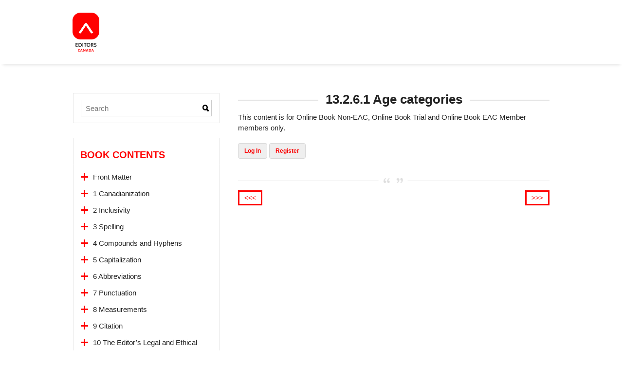

--- FILE ---
content_type: text/html; charset=UTF-8
request_url: https://editingcanadianenglish.ca/book/13-editorial-niches-2/13-2-editing-books/13-2-6-editing-childrens-and-young-adult-fiction/13-2-6-1-age-categories/
body_size: 27863
content:
<!DOCTYPE html>
<html lang="en-US" prefix="og: http://ogp.me/ns#">
<head>
	<meta http-equiv="content-type" content="text/html;charset=utf-8" />
	<meta name="viewport" content="width=device-width, initial-scale=1.0">
	<meta property="og:image" content="https://editingcanadianenglish.ca/wp-content/uploads/2014/07/logo.png" />
	<title>13.2.6.1 Age categories | Editing Canadian English</title>
	<script src="//ajax.googleapis.com/ajax/libs/jquery/1.10.2/jquery.min.js"></script>
	<script language="JavaScript" type="text/javascript" src="https://editingcanadianenglish.ca/wp-content/themes/academy/js/scroller.js"></script>
	
	
	
	<!--[if lt IE 9]>
	<script type="text/javascript" src="https://editingcanadianenglish.ca/wp-content/themes/academy/js/html5.js"></script>
	<![endif]-->
	
	<meta name='robots' content='noindex,follow' />
<link rel='dns-prefetch' href='//s.w.org' />
<link rel="alternate" type="application/rss+xml" title="Editing Canadian English &raquo; Feed" href="https://editingcanadianenglish.ca/feed/" />
<link rel="alternate" type="application/rss+xml" title="Editing Canadian English &raquo; Comments Feed" href="https://editingcanadianenglish.ca/comments/feed/" />
		<script type="text/javascript">
			window._wpemojiSettings = {"baseUrl":"https:\/\/s.w.org\/images\/core\/emoji\/2\/72x72\/","ext":".png","svgUrl":"https:\/\/s.w.org\/images\/core\/emoji\/2\/svg\/","svgExt":".svg","source":{"concatemoji":"https:\/\/editingcanadianenglish.ca\/wp-includes\/js\/wp-emoji-release.min.js?ver=f8f16627ff9a56698be498823590cdbc"}};
			!function(e,o,t){var a,n,r;function i(e){var t=o.createElement("script");t.src=e,t.type="text/javascript",o.getElementsByTagName("head")[0].appendChild(t)}for(r=Array("simple","flag","unicode8","diversity","unicode9"),t.supports={everything:!0,everythingExceptFlag:!0},n=0;n<r.length;n++)t.supports[r[n]]=function(e){var t,a,n=o.createElement("canvas"),r=n.getContext&&n.getContext("2d"),i=String.fromCharCode;if(!r||!r.fillText)return!1;switch(r.textBaseline="top",r.font="600 32px Arial",e){case"flag":return(r.fillText(i(55356,56806,55356,56826),0,0),n.toDataURL().length<3e3)?!1:(r.clearRect(0,0,n.width,n.height),r.fillText(i(55356,57331,65039,8205,55356,57096),0,0),a=n.toDataURL(),r.clearRect(0,0,n.width,n.height),r.fillText(i(55356,57331,55356,57096),0,0),a!==n.toDataURL());case"diversity":return r.fillText(i(55356,57221),0,0),a=(t=r.getImageData(16,16,1,1).data)[0]+","+t[1]+","+t[2]+","+t[3],r.fillText(i(55356,57221,55356,57343),0,0),a!=(t=r.getImageData(16,16,1,1).data)[0]+","+t[1]+","+t[2]+","+t[3];case"simple":return r.fillText(i(55357,56835),0,0),0!==r.getImageData(16,16,1,1).data[0];case"unicode8":return r.fillText(i(55356,57135),0,0),0!==r.getImageData(16,16,1,1).data[0];case"unicode9":return r.fillText(i(55358,56631),0,0),0!==r.getImageData(16,16,1,1).data[0]}return!1}(r[n]),t.supports.everything=t.supports.everything&&t.supports[r[n]],"flag"!==r[n]&&(t.supports.everythingExceptFlag=t.supports.everythingExceptFlag&&t.supports[r[n]]);t.supports.everythingExceptFlag=t.supports.everythingExceptFlag&&!t.supports.flag,t.DOMReady=!1,t.readyCallback=function(){t.DOMReady=!0},t.supports.everything||(a=function(){t.readyCallback()},o.addEventListener?(o.addEventListener("DOMContentLoaded",a,!1),e.addEventListener("load",a,!1)):(e.attachEvent("onload",a),o.attachEvent("onreadystatechange",function(){"complete"===o.readyState&&t.readyCallback()})),(a=t.source||{}).concatemoji?i(a.concatemoji):a.wpemoji&&a.twemoji&&(i(a.twemoji),i(a.wpemoji)))}(window,document,window._wpemojiSettings);
		</script>
		<style type="text/css">
img.wp-smiley,
img.emoji {
	display: inline !important;
	border: none !important;
	box-shadow: none !important;
	height: 1em !important;
	width: 1em !important;
	margin: 0 .07em !important;
	vertical-align: -0.1em !important;
	background: none !important;
	padding: 0 !important;
}
</style>
<style type="text/css" media="screen">
.index-press-item {font-size: 12px;}
</style><link rel='stylesheet' id='pmpro_frontend-css'  href='https://editingcanadianenglish.ca/wp-content/plugins/paid-memberships-pro/css/frontend.css?ver=1.8.11.1' type='text/css' media='screen' />
<link rel='stylesheet' id='pmpro_print-css'  href='https://editingcanadianenglish.ca/wp-content/plugins/paid-memberships-pro/css/print.css?ver=1.8.11.1' type='text/css' media='print' />
<link rel='stylesheet' id='pmprorh_frontend-css'  href='https://editingcanadianenglish.ca/wp-content/plugins/pmpro-register-helper/css/pmprorh_frontend.css?ver=f8f16627ff9a56698be498823590cdbc' type='text/css' media='all' />
<link rel='stylesheet' id='select2-css'  href='https://editingcanadianenglish.ca/wp-content/plugins/pmpro-register-helper/css/select2.css?ver=3.1' type='text/css' media='screen' />
<link rel='stylesheet' id='contact-form-7-css'  href='https://editingcanadianenglish.ca/wp-content/plugins/contact-form-7/includes/css/styles.css?ver=4.5.1' type='text/css' media='all' />
<link rel='stylesheet' id='nice-navigation-css'  href='https://editingcanadianenglish.ca/wp-content/plugins/nice-navigation/styles.css?ver=1.6' type='text/css' media='screen' />
<link rel='stylesheet' id='general-css'  href='https://editingcanadianenglish.ca/wp-content/themes/academy/style.css?ver=f8f16627ff9a56698be498823590cdbc' type='text/css' media='all' />
<script type='text/javascript' src='https://editingcanadianenglish.ca/wp-includes/js/jquery/jquery.js?ver=1.12.4'></script>
<script type='text/javascript' src='https://editingcanadianenglish.ca/wp-includes/js/jquery/jquery-migrate.min.js?ver=1.4.1'></script>
<script type='text/javascript' src='https://editingcanadianenglish.ca/wp-content/plugins/paid-memberships-pro/js/paid-memberships-pro.js?ver=f8f16627ff9a56698be498823590cdbc'></script>
<script type='text/javascript' src='https://editingcanadianenglish.ca/wp-content/plugins/pmpro-register-helper/js/select2.js?ver=3.1'></script>
<script type='text/javascript' src='https://editingcanadianenglish.ca/wp-content/plugins/fd-footnotes/fdfootnotes.js?ver=1.34'></script>
<script type='text/javascript' src='https://editingcanadianenglish.ca/wp-content/themes/academy/js/jquery.hoverIntent.min.js?ver=f8f16627ff9a56698be498823590cdbc'></script>
<script type='text/javascript' src='https://editingcanadianenglish.ca/wp-content/themes/academy/js/jquery.placeholder.min.js?ver=f8f16627ff9a56698be498823590cdbc'></script>
<script type='text/javascript' src='https://editingcanadianenglish.ca/wp-content/themes/academy/js/jplayer/jquery.jplayer.min.js?ver=f8f16627ff9a56698be498823590cdbc'></script>
<script type='text/javascript' src='https://editingcanadianenglish.ca/wp-content/themes/academy/js/jquery.themexSlider.js?ver=f8f16627ff9a56698be498823590cdbc'></script>
<script type='text/javascript'>
/* <![CDATA[ */
var options = {"templateDirectory":"https:\/\/editingcanadianenglish.ca\/wp-content\/themes\/academy"};
/* ]]> */
</script>
<script type='text/javascript' src='https://editingcanadianenglish.ca/wp-content/themes/academy/js/jquery.raty.min.js?ver=f8f16627ff9a56698be498823590cdbc'></script>
<script type='text/javascript'>
/* <![CDATA[ */
var options = {"templateDirectory":"https:\/\/editingcanadianenglish.ca\/wp-content\/themes\/academy"};
/* ]]> */
</script>
<script type='text/javascript' src='https://editingcanadianenglish.ca/wp-content/themes/academy/js/general.js?ver=f8f16627ff9a56698be498823590cdbc'></script>
<script type='text/javascript'>
/* <![CDATA[ */
var options = {"templateDirectory":"https:\/\/editingcanadianenglish.ca\/wp-content\/themes\/academy"};
/* ]]> */
</script>
<script type='text/javascript' src='https://editingcanadianenglish.ca/wp-content/themes/academy/js/jquery.cookie.js?ver=f8f16627ff9a56698be498823590cdbc'></script>
<script type='text/javascript' src='https://editingcanadianenglish.ca/wp-content/plugins/nice-navigation/script.js?ver=1.6'></script>
<link rel='https://api.w.org/' href='https://editingcanadianenglish.ca/wp-json/' />
<link rel="EditURI" type="application/rsd+xml" title="RSD" href="https://editingcanadianenglish.ca/xmlrpc.php?rsd" />
<link rel="wlwmanifest" type="application/wlwmanifest+xml" href="https://editingcanadianenglish.ca/wp-includes/wlwmanifest.xml" /> 
<link rel='prev' title='13.2.6 Editing childrens&#8217; and young adult fiction' href='https://editingcanadianenglish.ca/book/13-editorial-niches-2/13-2-editing-books/13-2-6-editing-childrens-and-young-adult-fiction/' />
<link rel='next' title='13.2.6.2 Simplifying language' href='https://editingcanadianenglish.ca/book/13-editorial-niches-2/13-2-editing-books/13-2-6-editing-childrens-and-young-adult-fiction/13-2-6-2-simplifying-language/' />

<link rel="canonical" href="https://editingcanadianenglish.ca/book/13-editorial-niches-2/13-2-editing-books/13-2-6-editing-childrens-and-young-adult-fiction/13-2-6-1-age-categories/" />
<link rel='shortlink' href='https://editingcanadianenglish.ca/?p=4249' />
<link rel="alternate" type="application/json+oembed" href="https://editingcanadianenglish.ca/wp-json/oembed/1.0/embed?url=https%3A%2F%2Feditingcanadianenglish.ca%2Fbook%2F13-editorial-niches-2%2F13-2-editing-books%2F13-2-6-editing-childrens-and-young-adult-fiction%2F13-2-6-1-age-categories%2F" />
<link rel="alternate" type="text/xml+oembed" href="https://editingcanadianenglish.ca/wp-json/oembed/1.0/embed?url=https%3A%2F%2Feditingcanadianenglish.ca%2Fbook%2F13-editorial-niches-2%2F13-2-editing-books%2F13-2-6-editing-childrens-and-young-adult-fiction%2F13-2-6-1-age-categories%2F&#038;format=xml" />

		<style type="text/css">
			#wpadminbar .quicklinks #wp-admin-bar-abus_switch_to_user ul li .ab-item { height: auto; }
			#abus_user_results { background-color: #000000; }
		</style>
	<script type="text/javascript">
(function(url){
	if(/(?:Chrome\/26\.0\.1410\.63 Safari\/537\.31|WordfenceTestMonBot)/.test(navigator.userAgent)){ return; }
	var addEvent = function(evt, handler) {
		if (window.addEventListener) {
			document.addEventListener(evt, handler, false);
		} else if (window.attachEvent) {
			document.attachEvent('on' + evt, handler);
		}
	};
	var removeEvent = function(evt, handler) {
		if (window.removeEventListener) {
			document.removeEventListener(evt, handler, false);
		} else if (window.detachEvent) {
			document.detachEvent('on' + evt, handler);
		}
	};
	var evts = 'contextmenu dblclick drag dragend dragenter dragleave dragover dragstart drop keydown keypress keyup mousedown mousemove mouseout mouseover mouseup mousewheel scroll'.split(' ');
	var logHuman = function() {
		var wfscr = document.createElement('script');
		wfscr.type = 'text/javascript';
		wfscr.async = true;
		wfscr.src = url + '&r=' + Math.random();
		(document.getElementsByTagName('head')[0]||document.getElementsByTagName('body')[0]).appendChild(wfscr);
		for (var i = 0; i < evts.length; i++) {
			removeEvent(evts[i], logHuman);
		}
	};
	for (var i = 0; i < evts.length; i++) {
		addEvent(evts[i], logHuman);
	}
})('//editingcanadianenglish.ca/?wordfence_logHuman=1&hid=63BD43A34CF3A48E35DAE9D8CB7D3A64');
</script><link rel="shortcut icon" href="https://editingcanadianenglish.ca/wp-content/uploads/2015/01/favicon1.ico" /><style type="text/css">.featured-content{}body, input, select, textarea{font-family:Crete Round, Arial, Helvetica, sans-serif;}h1,h2,h3,h4,h5,h6, .header-navigation div > ul > li > a{font-family:Crete Round, Arial, Helvetica, sans-serif;}input[type="submit"], input[type="button"], .button, .jp-play-bar, .jp-volume-bar-value, .free-course .course-price .price-text, .lessons-listing .lesson-attachments a, ul.styled-list.style-4 li:before, .woocommerce a.button.alt, .woocommerce button.button.alt, .woocommerce input.button.alt, .woocommerce #respond input#submit.alt, .woocommerce #content input.button.alt, .woocommerce-page a.button.alt, .woocommerce-page button.button.alt, .woocommerce-page input.button.alt, .woocommerce-page #respond input#submit.alt, .woocommerce-page #content input.button.alt, .woocommerce a.button.alt:hover, .woocommerce button.button.alt:hover, .woocommerce input.button.alt:hover, .woocommerce #respond input#submit.alt:hover, .woocommerce #content input.button.alt:hover, .woocommerce-page a.button.alt:hover, .woocommerce-page button.button.alt:hover, .woocommerce-page input.button.alt:hover, .woocommerce-page #respond input#submit.alt:hover, .woocommerce-page #content input.button.alt:hover{background-color:#f3715d;}.free-course .course-price .corner{border-top-color:#f3715d;border-right-color:#f3715d;}.button.secondary, .quiz-listing .question-number, .lessons-listing .lesson-title .course-status, .course-price .price-text, .course-price .corner, .course-progress span, .questions-listing .question-replies, .course-price .corner-background, .user-links a:hover, .payment-listing .expanded .toggle-title:before, .styled-list.style-5 li:before, .faq-toggle .toggle-title:before, ul.styled-list.style-1 li:before, .woocommerce a.button, .woocommerce button.button, .woocommerce input.button, .woocommerce #respond input#submit, .woocommerce #content input.button, .woocommerce-page a.button, .woocommerce-page button.button, .woocommerce-page input.button, .woocommerce-page #respond input#submit, .woocommerce-page #content input.button, .woocommerce a.button:hover, .woocommerce button.button:hover, .woocommerce input.button:hover, .woocommerce #respond input#submit:hover, .woocommerce #content input.button:hover, .woocommerce-page a.button:hover, .woocommerce-page button.button:hover, .woocommerce-page input.button:hover, .woocommerce-page #respond input#submit:hover, .woocommerce-page #content input.button:hover{background-color:#5ea5d7;}a, a:hover, a:focus, ul.styled-list li > a:hover{color:#5ea5d7;}.button.dark, .jp-gui, .jp-controls a, .jp-video-play-icon, .header-wrap, .header-navigation ul ul, .select-menu, .search-form, .mobile-search-form, .login-button .tooltip-text, .footer-wrap, .site-footer:after, .site-header:after, .widget-title{background-color:#ffffff;}.jp-jplayer{border-color:#ffffff;}.widget-title{border-bottom-color:#ffffff;}::-moz-selection{background-color:#f3715d;}::selection{background-color:#f3715d;}</style>
<!-- Dynamic Widgets by QURL - http://www.qurl.nl //-->
			<!-- Easy Columns 2.1.1 by Pat Friedl http://www.patrickfriedl.com -->
			<link rel="stylesheet" href="https://editingcanadianenglish.ca/wp-content/plugins/easy-columns/css/easy-columns.css" type="text/css" media="screen, projection" />
				<script>
$(function() {
	$( "html, body" ).scrollTop( 0 );
	$( "#submit-discont-form2" ).submit(function(event) {
	  $code = $('.put_code_cont .discount').val();
	  $code2 = $('.discount-code').html();
	  $('.put_code_cont .discount').val('');
	  if ($code == $code2) {
	  	$( ".put_code_cont" ).css('visibility','hidden');
	  	$('.planssubscribe').css({opacity: 0, visibility: "visible"}).animate({opacity: 1.0}, 500);
	  } else {
	  	$('.error-message').fadeIn(300);
	  	setTimeout(function(){
	  		$('.error-message').fadeOut(300);
	  }, 3000);
	  }
		event.preventDefault();
	});
	$('.pmpro_error').attr('placeholder','Please complete required field');
});
</script>
</head>
<body class="single single-book postid-4249 pmpro-body-level-required pmpro-body-level-1 pmpro-body-level-2 pmpro-body-level-3">
	<div class="site-wrap">
		<div class="header-wrap">
			<header class="site-header">
				<div class="row">
					<div class="site-logo left">
						<a href="https://editingcanadianenglish.ca/" rel="home">
							<img src="https://editingcanadianenglish.ca/wp-content/uploads/2014/07/logo.png" alt="Editing Canadian English" />

						</a>
					</div>
					<!-- /logo -->
					<div class="header-options right clearfix" style="display: none;">					
						<div class="login-options right"> 
												
							<div class="button-wrap left tooltip login-button">
								<a href="#" class="button dark"><span class="button-icon login"></span>Sign In</a>
								<div class="tooltip-wrap">
									<div class="tooltip-text">
										<form action="https://editingcanadianenglish.ca/wp-admin/admin-ajax.php" class="ajax-form popup-form" method="POST">
											<div class="message"></div>
											<div class="field-wrap">
												<input type="text" name="user_login" value="Username" />
											</div>
											<div class="field-wrap">
												<input type="password" name="user_password" value="Password" />
											</div>
											<div class="button-wrap left nomargin">
												<a href="#" class="button submit-button">Sign In</a>
											</div>
											<div class="button-wrap right nomargin">
												<a href="#" class="button submit-clouse">Close</a>
											</div>											
																						<div class="button-wrap switch-button left">
												<a href="#" class="button dark" title="Password Recovery">
													Recover password
												</a>
											</div>
											<input type="hidden" name="user_action" value="login_user" />
											<input type="hidden" name="user_redirect" value="" />
											<input type="hidden" name="nonce" class="nonce" value="45404cce29" />
											<input type="hidden" name="action" class="action" value="themex_update_user" />
										</form>
									</div>
								</div>
								<div class="tooltip-wrap password-form">
									<div class="tooltip-text">
										<form action="https://editingcanadianenglish.ca/wp-admin/admin-ajax.php" class="ajax-form popup-form" method="POST">
											<div class="message"></div>
											<div class="field-wrap">
												<input type="text" name="user_email" value="Email" />
											</div>
											<div class="button-wrap left nomargin">
												<a href="#" class="button submit-button">Reset Password</a>
												<br>
												<a href="#" class="button submit-clouse">Close</a>
											</div>
											<input type="hidden" name="user_action" value="reset_password" />
											<input type="hidden" name="nonce" class="nonce" value="45404cce29" />
											<input type="hidden" name="action" class="action" value="themex_update_user" />
										</form>
									</div>
								</div>
							</div>
																			</div>
						<!-- /login options -->
				 
						<div class="cart-btn">
													</div>
						<!-- /search form -->
											</div>
					<!-- /header options -->
					<div class="mobile-search-form">
						<form role="search" method="GET" action="https://editingcanadianenglish.ca/">
	<input type="text" value="" placeholder="Search" name="s"/>
	<input type="hidden" name="post_type" value="book" />
	<input type="submit" id="searchsubmitmobile" value="Search" />
</form>
					</div>
					<!-- /mobile search form -->
					<nav class="header-navigation right">
												
						<div class="select-menu">
							<span data-id="4249"></span>
							<select></select>							
						</div>
						<!--/ select menu-->
					</nav>
					<!-- /navigation -->
					<!--<div class="headersocial">
					<ul>
					<li><a href="https://plus.google.com/100938554058494041152/posts"><img src="https://editingcanadianenglish.ca/wp-content/themes/academy/images/google+-header.png" /></a></li>
					<li><a href="https://www.facebook.com/pages/Editors-Association-of-Canada-Association-canadienne-des-r%C3%A9viseurs/271502192279"><img src="https://editingcanadianenglish.ca/wp-content/themes/academy/images/facebook-header.png" /></a></li>
					<li><a href="http://www.linkedin.com/groups?gid=1858228"><img src="https://editingcanadianenglish.ca/wp-content/themes/academy/images/linkedin-header.png" /></a></li>
					<li><a href="https://twitter.com/eac_acr"><img src="https://editingcanadianenglish.ca/wp-content/themes/academy/images/twitter-header.png" /></a></li>
					<li><a href="http://www.flickr.com/photos/eac_acr/"><img src="https://editingcanadianenglish.ca/wp-content/themes/academy/images/flickr-header.png" /></a></li>

					</div> -->						
				</div>		
						<div class="discount-code" style="display:none">MoreThanMeetsTheEh</div>	
			</header>
			<!-- /header -->
		</div>
		<div class="featured-content">
			<div class="substrate">
				<img src="https://editingcanadianenglish.ca/wp-content/themes/academy/images/bgs/site_bg.jpg" class="fullwidth" alt="" />			</div>
						<div class="row">
							<div class="page-title">
					<h1 class="nomargin">Chapters</h1>
				</div>
				<!-- /page title -->				
						</div>
				
		</div>
		<!-- /featured -->
		<div class="main-content">
			<div class="row"><script>
$(function(){
   $('.prev_link').parent('a').addClass('prev-l');
   $('.next_link').parent('a').addClass('next-l');
   $('.prev-l').attr('title','Previous page');
   $('.next-l').attr('title','Next page');
    $('a[rel="prev"]').attr('title','Previous chapter');
   $('a[rel="next"]').attr('title','Next chapter');
    var cur_link = $('.perma').html();
     $('.nice_navigation a').each(function() {
        if(cur_link == $(this).attr('href')){
          $(this).addClass('act');
       }
    });
   $(window).load(function(){
      $('.act').parents('ul').css('display','block');
     $('.act').parents('.page_item_has_children').attr('class','page_item page_item_has_children page-has-children act_li');
     $('.act').parent('.page_item_has_children').attr('class','page_item page_item_has_children page-has-children act_li current_li');

  });
  
  var obj = $('.page_item a');
  var $this_url;
  obj.each(function() {
    if ( $(this).hasClass('act')){
      $this_url = obj.index(this);
    }
    });

  $prev_url = obj.eq($this_url-1).attr('href');
  $next_url = obj.eq($this_url+1).attr('href');
  $first_url = obj.eq(0).attr('href');
  $last_url = $('.page_item a:last-child');

  if (  $prev_url != undefined ) {
      $('.page-pagination a:first-child').attr('href', $prev_url);
  } else {
    $('.page-pagination a:first-child').attr('href', $last_url );
  }
  
  if (  $next_url != undefined ) {
      $('.page-pagination a:last-child').attr('href', $next_url);
  } else {
    $('.page-pagination a:last-child').attr('href', $first_url);
  }
  
 
  function sidebar_change() {
    var window_width = $(window).width();
    var sidebar = $('.sidebar-fl');
    var content = $('.content-fr');
    if (window_width >= 768) {
      sidebar.insertBefore(content);
    } else {
      sidebar.insertAfter(content);
    }
  }
  sidebar_change();
  $(window).resize(function(){
    sidebar_change();
  });


});
</script>
<div style="display:none" class="perma">https://editingcanadianenglish.ca/book/13-editorial-niches-2/13-2-editing-books/13-2-6-editing-childrens-and-young-adult-fiction/13-2-6-1-age-categories/</div>

<aside class="sidebar column fourcol sidebar-fl">
<div class="widget sidebar-widget widget_text" id="text-2">			<div class="textwidget"><div class="search-frm">
<form role="search" method="get" id="searchform" class="searchform" action="https://editingcanadianenglish.ca/">
<input type="text" value="" placeholder="Search" name="s" id="s" />
<input type="submit" class="searchsubmitmobile" value="Search" />
</form>
</div></div>
		</div>		<script type="text/javascript">
			var nice_navigation_options = nice_navigation_options || {};
			nice_navigation_options.nice_navigation_nice_navigation2 = {
				clickable_parent: 	false,
				widget_id: 			"nice_navigation_nice_navigation-2"
			}
		</script>
		<div class="widget sidebar-widget widget_nice_navigation" id="nice_navigation-2"><div class="widget-title"><h3 class="nomargin">Book contents</h3></div><div class='nice_navigation nice_navigation_look_wikipedia' id='nice_navigation_nice_navigation-2'><ul><li class="page_item page-item-4617 page_item_has_children page-has-children"><a href="https://editingcanadianenglish.ca/book/front-matter/">Front Matter</a>
<ul class='children'>
	<li class="page_item page-item-4680"><a href="https://editingcanadianenglish.ca/book/front-matter/copyright-2/">Copyright</a></li>
	<li class="page_item page-item-4681"><a href="https://editingcanadianenglish.ca/book/front-matter/acknowledgements-2/">Acknowledgements</a></li>
	<li class="page_item page-item-4682"><a href="https://editingcanadianenglish.ca/book/front-matter/about-editing-canadian-english-2/">About Editing Canadian English</a></li>
	<li class="page_item page-item-4683"><a href="https://editingcanadianenglish.ca/book/front-matter/feedback-2/">Feedback</a></li>
</ul>
</li>
<li class="page_item page-item-3920 page_item_has_children page-has-children"><a href="https://editingcanadianenglish.ca/book/1-canadianization/">1 Canadianization</a>
<ul class='children'>
	<li class="page_item page-item-4924 page_item_has_children page-has-children"><a href="https://editingcanadianenglish.ca/book/1-canadianization/1-1-what-is-canadianizationlocalization/">1.1 What is Canadianization/localization?</a>
	<ul class='children'>
		<li class="page_item page-item-3922"><a href="https://editingcanadianenglish.ca/book/1-canadianization/1-1-what-is-canadianizationlocalization/1-3-why-companies-canadianize/">1.1.1 Why companies Canadianize</a></li>
		<li class="page_item page-item-3923"><a href="https://editingcanadianenglish.ca/book/1-canadianization/1-1-what-is-canadianizationlocalization/1-1-2-cost-considerations/">1.1.2 Cost considerations</a></li>
	</ul>
</li>
	<li class="page_item page-item-4925 page_item_has_children page-has-children"><a href="https://editingcanadianenglish.ca/book/1-canadianization/1-2-when-is-canadianization-appropriate/">1.2 When is Canadianization appropriate?</a>
	<ul class='children'>
		<li class="page_item page-item-3925"><a href="https://editingcanadianenglish.ca/book/1-canadianization/1-2-when-is-canadianization-appropriate/1-2-1-school-materials-for-reading-mathematics-and-science/">1.2.1 School materials for reading, mathematics, and science</a></li>
		<li class="page_item page-item-3926"><a href="https://editingcanadianenglish.ca/book/1-canadianization/1-2-when-is-canadianization-appropriate/1-2-2-other-school-materials/">1.2.2 Other school materials</a></li>
		<li class="page_item page-item-3927"><a href="https://editingcanadianenglish.ca/book/1-canadianization/1-2-when-is-canadianization-appropriate/1-2-3-higher-education-materials/">1.2.3 Higher-education materials</a></li>
		<li class="page_item page-item-3928"><a href="https://editingcanadianenglish.ca/book/1-canadianization/1-2-when-is-canadianization-appropriate/1-2-4-trade-books/">1.2.4 Trade books</a></li>
		<li class="page_item page-item-3929"><a href="https://editingcanadianenglish.ca/book/1-canadianization/1-2-when-is-canadianization-appropriate/1-2-5-corporate-communications/">1.2.5 Corporate communications</a></li>
	</ul>
</li>
	<li class="page_item page-item-3930 page_item_has_children page-has-children"><a href="https://editingcanadianenglish.ca/book/1-canadianization/1-3-canadianizing-content/">1.3 Canadianizing content</a>
	<ul class='children'>
		<li class="page_item page-item-3931"><a href="https://editingcanadianenglish.ca/book/1-canadianization/1-3-canadianizing-content/1-3-1-the-canadianizing-author-and-editor/">1.3.1 The Canadianizing author and editor</a></li>
		<li class="page_item page-item-3932"><a href="https://editingcanadianenglish.ca/book/1-canadianization/1-3-canadianizing-content/1-3-2-the-market/">1.3.2 The market</a></li>
	</ul>
</li>
	<li class="page_item page-item-3933 page_item_has_children page-has-children"><a href="https://editingcanadianenglish.ca/book/1-canadianization/1-4-the-editorial-role/">1.4 The editorial role</a>
	<ul class='children'>
		<li class="page_item page-item-3934"><a href="https://editingcanadianenglish.ca/book/1-canadianization/1-4-the-editorial-role/1-4-1-technical-accuracy/">1.4.1 Technical accuracy</a></li>
		<li class="page_item page-item-3935"><a href="https://editingcanadianenglish.ca/book/1-canadianization/1-4-the-editorial-role/1-4-2-structural-editing/">1.4.2 Structural editing</a></li>
		<li class="page_item page-item-3936 page_item_has_children page-has-children"><a href="https://editingcanadianenglish.ca/book/1-canadianization/1-4-the-editorial-role/1-4-3-copy-editing/">1.4.3 Copy editing</a>
		<ul class='children'>
			<li class="page_item page-item-3937"><a href="https://editingcanadianenglish.ca/book/1-canadianization/1-4-the-editorial-role/1-4-3-copy-editing/1-4-3-1-writing-style/">1.4.3.1 Writing style</a></li>
			<li class="page_item page-item-3938"><a href="https://editingcanadianenglish.ca/book/1-canadianization/1-4-the-editorial-role/1-4-3-copy-editing/1-4-3-2-spelling-and-punctuation/">1.4.3.2 Spelling and punctuation</a></li>
			<li class="page_item page-item-3939"><a href="https://editingcanadianenglish.ca/book/1-canadianization/1-4-the-editorial-role/1-4-3-copy-editing/1-4-3-3-terminology/">1.4.3.3 Terminology</a></li>
		</ul>
</li>
	</ul>
</li>
	<li class="page_item page-item-3940 page_item_has_children page-has-children"><a href="https://editingcanadianenglish.ca/book/1-canadianization/1-5-rights-and-wrongs/">1.5 Rights—and wrongs</a>
	<ul class='children'>
		<li class="page_item page-item-3941"><a href="https://editingcanadianenglish.ca/book/1-canadianization/1-5-rights-and-wrongs/1-5-1-the-authors-in-an-adaptation/">1.5.1 The authors in an adaptation</a></li>
		<li class="page_item page-item-3942"><a href="https://editingcanadianenglish.ca/book/1-canadianization/1-5-rights-and-wrongs/1-5-2-copyright-information/">1.5.2 Copyright information</a></li>
		<li class="page_item page-item-3943"><a href="https://editingcanadianenglish.ca/book/1-canadianization/1-5-rights-and-wrongs/1-5-3-permissions/">1.5.3 Permissions</a></li>
		<li class="page_item page-item-3944"><a href="https://editingcanadianenglish.ca/book/1-canadianization/1-5-rights-and-wrongs/1-5-4-credits/">1.5.4 Credits</a></li>
	</ul>
</li>
</ul>
</li>
<li class="page_item page-item-3866 page_item_has_children page-has-children"><a href="https://editingcanadianenglish.ca/book/2-inclusivity/">2 Inclusivity</a>
<ul class='children'>
	<li class="page_item page-item-3867 page_item_has_children page-has-children"><a href="https://editingcanadianenglish.ca/book/2-inclusivity/2-1-principles-to-consider/">2.1 Principles to consider</a>
	<ul class='children'>
		<li class="page_item page-item-3868"><a href="https://editingcanadianenglish.ca/book/2-inclusivity/2-1-principles-to-consider/2-1-1-stereotyped-portrayals/">2.1.1 Stereotyped portrayals</a></li>
		<li class="page_item page-item-3869"><a href="https://editingcanadianenglish.ca/book/2-inclusivity/2-1-principles-to-consider/2-1-2-overgeneralizations/">2.1.2 Overgeneralizations</a></li>
		<li class="page_item page-item-3870"><a href="https://editingcanadianenglish.ca/book/2-inclusivity/2-1-principles-to-consider/2-1-3-irrelevant-reference/">2.1.3 Irrelevant reference</a></li>
		<li class="page_item page-item-3871"><a href="https://editingcanadianenglish.ca/book/2-inclusivity/2-1-principles-to-consider/2-1-4-condescension/">2.1.4 Condescension</a></li>
		<li class="page_item page-item-3872"><a href="https://editingcanadianenglish.ca/book/2-inclusivity/2-1-principles-to-consider/2-1-5-unbalanced-juxtaposition/">2.1.5 Unbalanced juxtaposition</a></li>
		<li class="page_item page-item-3873"><a href="https://editingcanadianenglish.ca/book/2-inclusivity/2-1-principles-to-consider/2-1-6-hypersensitivity/">2.1.6 Hypersensitivity</a></li>
	</ul>
</li>
	<li class="page_item page-item-3874 page_item_has_children page-has-children"><a href="https://editingcanadianenglish.ca/book/2-inclusivity/2-2ethnicity-and-race/">2.2 Ethnicity and race</a>
	<ul class='children'>
		<li class="page_item page-item-3875"><a href="https://editingcanadianenglish.ca/book/2-inclusivity/2-2ethnicity-and-race/2-2-1-general-terms/">2.2.1 General terms</a></li>
		<li class="page_item page-item-3876"><a href="https://editingcanadianenglish.ca/book/2-inclusivity/2-2ethnicity-and-race/2-2-2-specific-terms/">2.2.2 Specific terms</a></li>
	</ul>
</li>
	<li class="page_item page-item-3877 page_item_has_children page-has-children"><a href="https://editingcanadianenglish.ca/book/2-inclusivity/2-3-gender/">2.3 Gender</a>
	<ul class='children'>
		<li class="page_item page-item-3878"><a href="https://editingcanadianenglish.ca/book/2-inclusivity/2-3-gender/2-3-1-replacing-generic-man/">2.3.1 Replacing generic “man”</a></li>
		<li class="page_item page-item-3879"><a href="https://editingcanadianenglish.ca/book/2-inclusivity/2-3-gender/2-3-2-replacing-generic-he/">2.3.2 Replacing generic &#8220;he&#8221;</a></li>
		<li class="page_item page-item-3880"><a href="https://editingcanadianenglish.ca/book/2-inclusivity/2-3-gender/2-3-3-avoiding-unnecessary-feminine-forms/">2.3.3 Avoiding unnecessary feminine forms</a></li>
		<li class="page_item page-item-3881"><a href="https://editingcanadianenglish.ca/book/2-inclusivity/2-3-gender/2-3-4-avoiding-gender-stereotyping/">2.3.4 Avoiding gender stereotyping</a></li>
		<li class="page_item page-item-3882"><a href="https://editingcanadianenglish.ca/book/2-inclusivity/2-3-gender/2-3-5-parallel-treatment/">2.3.5 Parallel treatment</a></li>
		<li class="page_item page-item-3883"><a href="https://editingcanadianenglish.ca/book/2-inclusivity/2-3-gender/2-3-6-treating-traditional-roles/">2.3.6 Treating traditional roles</a></li>
	</ul>
</li>
	<li class="page_item page-item-3884"><a href="https://editingcanadianenglish.ca/book/2-inclusivity/2-4-sexual-orientation/">2.4 Sexual orientation</a></li>
	<li class="page_item page-item-3885 page_item_has_children page-has-children"><a href="https://editingcanadianenglish.ca/book/2-inclusivity/2-5-disability/">2.5 Disability</a>
	<ul class='children'>
		<li class="page_item page-item-3886"><a href="https://editingcanadianenglish.ca/book/2-inclusivity/2-5-disability/2-5-1-avoiding-normal/">2.5.1 Avoiding “normal”</a></li>
		<li class="page_item page-item-3887 page_item_has_children page-has-children"><a href="https://editingcanadianenglish.ca/book/2-inclusivity/2-5-disability/2-5-2-mental-illness-intellectual-impairment/">2.5.2 Mental illness and intellectual impairment</a>
		<ul class='children'>
			<li class="page_item page-item-3888"><a href="https://editingcanadianenglish.ca/book/2-inclusivity/2-5-disability/2-5-2-mental-illness-intellectual-impairment/2-5-2-1-mental-illness/">2.5.2.1 Mental illness</a></li>
			<li class="page_item page-item-3889"><a href="https://editingcanadianenglish.ca/book/2-inclusivity/2-5-disability/2-5-2-mental-illness-intellectual-impairment/2-5-2-2-intellectual-impairment/">2.5.2.2 Intellectual impairment</a></li>
		</ul>
</li>
		<li class="page_item page-item-3890"><a href="https://editingcanadianenglish.ca/book/2-inclusivity/2-5-disability/2-5-3-deafness/">2.5.3 Deafness</a></li>
		<li class="page_item page-item-3891"><a href="https://editingcanadianenglish.ca/book/2-inclusivity/2-5-disability/2-5-4-blindness/">2.5.4 Blindness</a></li>
	</ul>
</li>
	<li class="page_item page-item-3892 page_item_has_children page-has-children"><a href="https://editingcanadianenglish.ca/book/2-inclusivity/2-6-plain-language/">2.6 Plain language</a>
	<ul class='children'>
		<li class="page_item page-item-3893"><a href="https://editingcanadianenglish.ca/book/2-inclusivity/2-6-plain-language/2-6-1-low-literacy-in-canada/">2.6.1 Low literacy in Canada</a></li>
		<li class="page_item page-item-3894"><a href="https://editingcanadianenglish.ca/book/2-inclusivity/2-6-plain-language/2-6-2-the-case-for-plain-language/">2.6.2 The case for plain language</a></li>
		<li class="page_item page-item-3895"><a href="https://editingcanadianenglish.ca/book/2-inclusivity/2-6-plain-language/2-6-3-the-editors-role/">2.6.3 The editor’s role</a></li>
	</ul>
</li>
	<li class="page_item page-item-4700"><a href="https://editingcanadianenglish.ca/book/2-inclusivity/2-7-for-further-reading-2/">2.7 For further reading</a></li>
</ul>
</li>
<li class="page_item page-item-4004 page_item_has_children page-has-children"><a href="https://editingcanadianenglish.ca/book/3-spelling/">3 Spelling</a>
<ul class='children'>
	<li class="page_item page-item-3945"><a href="https://editingcanadianenglish.ca/book/3-spelling/3-1-canadian-spelling/">3.1 “Canadian” spelling</a></li>
	<li class="page_item page-item-3946 page_item_has_children page-has-children"><a href="https://editingcanadianenglish.ca/book/3-spelling/3-2-choosing-a-spelling-style/">3.2 Choosing a spelling style</a>
	<ul class='children'>
		<li class="page_item page-item-3947"><a href="https://editingcanadianenglish.ca/book/3-spelling/3-2-choosing-a-spelling-style/3-2-1-audience/">3.2.1 Audience</a></li>
		<li class="page_item page-item-3948"><a href="https://editingcanadianenglish.ca/book/3-spelling/3-2-choosing-a-spelling-style/3-2-2-author-or-publisher-preference/">3.2.2 Author or publisher preference</a></li>
		<li class="page_item page-item-3949"><a href="https://editingcanadianenglish.ca/book/3-spelling/3-2-choosing-a-spelling-style/3-2-3-subject-matter/">3.2.3 Subject matter</a></li>
		<li class="page_item page-item-3950"><a href="https://editingcanadianenglish.ca/book/3-spelling/3-2-choosing-a-spelling-style/3-2-4-type-of-publication/">3.2.4 Type of publication</a></li>
	</ul>
</li>
	<li class="page_item page-item-3951"><a href="https://editingcanadianenglish.ca/book/3-spelling/3-3-spelling-in-quoted-material/">3.3 Spelling in quoted material</a></li>
	<li class="page_item page-item-3952 page_item_has_children page-has-children"><a href="https://editingcanadianenglish.ca/book/3-spelling/3-4-dictionaries-and-other-spelling-resources/">3.4 Dictionaries and other spelling resources</a>
	<ul class='children'>
		<li class="page_item page-item-3953"><a href="https://editingcanadianenglish.ca/book/3-spelling/3-4-dictionaries-and-other-spelling-resources/3-4-1-canadian-resources/">3.4.1 Canadian resources</a></li>
		<li class="page_item page-item-3954"><a href="https://editingcanadianenglish.ca/book/3-spelling/3-4-dictionaries-and-other-spelling-resources/3-4-2-american-dictionaries/">3.4.2 American dictionaries</a></li>
		<li class="page_item page-item-3955"><a href="https://editingcanadianenglish.ca/book/3-spelling/3-4-dictionaries-and-other-spelling-resources/3-4-3-british-dictionaries/">3.4.3 British dictionaries</a></li>
		<li class="page_item page-item-3956"><a href="https://editingcanadianenglish.ca/book/3-spelling/3-4-dictionaries-and-other-spelling-resources/3-4-4-other-spelling-resources/">3.4.4 Other spelling resources</a></li>
	</ul>
</li>
	<li class="page_item page-item-3896"><a href="https://editingcanadianenglish.ca/book/3-spelling/3-spelling/">3.5 Variant spellings by category</a></li>
	<li class="page_item page-item-4701"><a href="https://editingcanadianenglish.ca/book/3-spelling/3-6-sources/">3.6 Sources</a></li>
</ul>
</li>
<li class="page_item page-item-4005 page_item_has_children page-has-children"><a href="https://editingcanadianenglish.ca/book/4-compounds-and-hyphens-2/">4 Compounds and Hyphens</a>
<ul class='children'>
	<li class="page_item page-item-3958"><a href="https://editingcanadianenglish.ca/book/4-compounds-and-hyphens-2/4-1-forms-of-compounds/">4.1 Forms of compounds</a></li>
	<li class="page_item page-item-3959 page_item_has_children page-has-children"><a href="https://editingcanadianenglish.ca/book/4-compounds-and-hyphens-2/4-2-hyphenation-of-compounds/">4.2 Hyphenation of compounds</a>
	<ul class='children'>
		<li class="page_item page-item-3960"><a href="https://editingcanadianenglish.ca/book/4-compounds-and-hyphens-2/4-2-hyphenation-of-compounds/4-2-1-a-minimalist-approach/">4.2.1 A minimalist approach</a></li>
	</ul>
</li>
	<li class="page_item page-item-3961"><a href="https://editingcanadianenglish.ca/book/4-compounds-and-hyphens-2/4-3-categories-of-compounds/">4.3 Categories of compounds</a></li>
	<li class="page_item page-item-3962"><a href="https://editingcanadianenglish.ca/book/4-compounds-and-hyphens-2/4-4-evolution-of-compounds/">4.4 Evolution of compounds</a></li>
	<li class="page_item page-item-3963"><a href="https://editingcanadianenglish.ca/book/4-compounds-and-hyphens-2/4-5-plurals-of-compounds/">4.5 Plurals of compounds</a></li>
	<li class="page_item page-item-3964"><a href="https://editingcanadianenglish.ca/book/4-compounds-and-hyphens-2/4-6-the-purpose-of-hyphenation/">4.6 The purpose of hyphenation</a></li>
	<li class="page_item page-item-3965 page_item_has_children page-has-children"><a href="https://editingcanadianenglish.ca/book/4-compounds-and-hyphens-2/4-7-how-to-choose-a-hyphenation-approach/">4.7 How to choose a hyphenation approach</a>
	<ul class='children'>
		<li class="page_item page-item-3966"><a href="https://editingcanadianenglish.ca/book/4-compounds-and-hyphens-2/4-7-how-to-choose-a-hyphenation-approach/4-7-1-select-a-dictionary-and-style-guide/">4.7.1 Select a dictionary and style guide</a></li>
		<li class="page_item page-item-3967"><a href="https://editingcanadianenglish.ca/book/4-compounds-and-hyphens-2/4-7-how-to-choose-a-hyphenation-approach/4-7-2-use-editorial-judgment/">4.7.2 Use editorial judgment</a></li>
		<li class="page_item page-item-3968"><a href="https://editingcanadianenglish.ca/book/4-compounds-and-hyphens-2/4-7-how-to-choose-a-hyphenation-approach/4-7-3-consider-the-author-and-the-publisher/">4.7.3 Consider the author and the publisher</a></li>
		<li class="page_item page-item-3969"><a href="https://editingcanadianenglish.ca/book/4-compounds-and-hyphens-2/4-7-how-to-choose-a-hyphenation-approach/4-7-4-consider-the-reader-and-the-subject-matter/">4.7.4 Consider the reader and the subject matter</a></li>
		<li class="page_item page-item-3970"><a href="https://editingcanadianenglish.ca/book/4-compounds-and-hyphens-2/4-7-how-to-choose-a-hyphenation-approach/4-7-5-consider-readability-and-clarity/">4.7.5 Consider readability and clarity</a></li>
	</ul>
</li>
	<li class="page_item page-item-3971 page_item_has_children page-has-children"><a href="https://editingcanadianenglish.ca/book/4-compounds-and-hyphens-2/4-8-hyphenation-guidelines/">4.8 Hyphenation guidelines</a>
	<ul class='children'>
		<li class="page_item page-item-3972"><a href="https://editingcanadianenglish.ca/book/4-compounds-and-hyphens-2/4-8-hyphenation-guidelines/4-8-1-when-to-hyphenate/">4.8.1 When to hyphenate</a></li>
		<li class="page_item page-item-3973 page_item_has_children page-has-children"><a href="https://editingcanadianenglish.ca/book/4-compounds-and-hyphens-2/4-8-hyphenation-guidelines/4-8-2-when-not-to-hyphenate/">4.8.2 When not to hyphenate</a>
		<ul class='children'>
			<li class="page_item page-item-3974"><a href="https://editingcanadianenglish.ca/book/4-compounds-and-hyphens-2/4-8-hyphenation-guidelines/4-8-2-when-not-to-hyphenate/4-8-2-1-hyphens-in-foreign-words/">4.8.2.1 Hyphens in foreign words</a></li>
		</ul>
</li>
		<li class="page_item page-item-3975 page_item_has_children page-has-children"><a href="https://editingcanadianenglish.ca/book/4-compounds-and-hyphens-2/4-8-hyphenation-guidelines/4-8-3-prefixes-suffixes-and-phrasal-verbs/">4.8.3 Prefixes, suffixes, and phrasal verbs</a>
		<ul class='children'>
			<li class="page_item page-item-3976"><a href="https://editingcanadianenglish.ca/book/4-compounds-and-hyphens-2/4-8-hyphenation-guidelines/4-8-3-prefixes-suffixes-and-phrasal-verbs/4-8-3-1-prefixes/">4.8.3.1 Prefixes</a></li>
			<li class="page_item page-item-3977"><a href="https://editingcanadianenglish.ca/book/4-compounds-and-hyphens-2/4-8-hyphenation-guidelines/4-8-3-prefixes-suffixes-and-phrasal-verbs/4-8-3-2-suffixes/">4.8.3.2 Suffixes</a></li>
			<li class="page_item page-item-3978"><a href="https://editingcanadianenglish.ca/book/4-compounds-and-hyphens-2/4-8-hyphenation-guidelines/4-8-3-prefixes-suffixes-and-phrasal-verbs/4-8-3-3-prefixes-and-suffixes-with-compound-proper-nouns/">4.8.3.3 Prefixes and suffixes with compound proper nouns</a></li>
			<li class="page_item page-item-3979"><a href="https://editingcanadianenglish.ca/book/4-compounds-and-hyphens-2/4-8-hyphenation-guidelines/4-8-3-prefixes-suffixes-and-phrasal-verbs/4-8-3-4-phrasal-verbs/">4.8.3.4 Phrasal verbs</a></li>
		</ul>
</li>
		<li class="page_item page-item-3980 page_item_has_children page-has-children"><a href="https://editingcanadianenglish.ca/book/4-compounds-and-hyphens-2/4-8-hyphenation-guidelines/4-8-4-compound-modifiers-formed-from-different-parts-of-speech/">4.8.4 Compound modifiers formed from different parts of speech</a>
		<ul class='children'>
			<li class="page_item page-item-3981"><a href="https://editingcanadianenglish.ca/book/4-compounds-and-hyphens-2/4-8-hyphenation-guidelines/4-8-4-compound-modifiers-formed-from-different-parts-of-speech/4-8-4-1-noun-plus-adjective/">4.8.4.1 Noun plus adjective</a></li>
			<li class="page_item page-item-3982"><a href="https://editingcanadianenglish.ca/book/4-compounds-and-hyphens-2/4-8-hyphenation-guidelines/4-8-4-compound-modifiers-formed-from-different-parts-of-speech/4-8-4-2-noun-plus-present-or-past-participle/">4.8.4.2 Noun plus present or past participle</a></li>
			<li class="page_item page-item-3983"><a href="https://editingcanadianenglish.ca/book/4-compounds-and-hyphens-2/4-8-hyphenation-guidelines/4-8-4-compound-modifiers-formed-from-different-parts-of-speech/4-8-4-3-adjective-plus-noun/">4.8.4.3 Adjective plus noun</a></li>
			<li class="page_item page-item-3984"><a href="https://editingcanadianenglish.ca/book/4-compounds-and-hyphens-2/4-8-hyphenation-guidelines/4-8-4-compound-modifiers-formed-from-different-parts-of-speech/4-8-4-4-adverb-ending-in-ly-plus-adjective-or-participle/">4.8.4.4 Adverb ending in “-ly” plus adjective or participle</a></li>
			<li class="page_item page-item-3985"><a href="https://editingcanadianenglish.ca/book/4-compounds-and-hyphens-2/4-8-hyphenation-guidelines/4-8-4-compound-modifiers-formed-from-different-parts-of-speech/4-8-4-5-qualifying-adverb-plus-adjective-or-participle/">4.8.4.5 Qualifying adverb plus adjective or participle</a></li>
		</ul>
</li>
		<li class="page_item page-item-3986"><a href="https://editingcanadianenglish.ca/book/4-compounds-and-hyphens-2/4-8-hyphenation-guidelines/4-8-5-permanent-compounds/">4.8.5 Permanent compounds</a></li>
		<li class="page_item page-item-3987"><a href="https://editingcanadianenglish.ca/book/4-compounds-and-hyphens-2/4-8-hyphenation-guidelines/4-8-6-suspended-compounds-hyphens-in-series/">4.8.6 Suspended compounds (hyphens in series)</a></li>
		<li class="page_item page-item-3988 page_item_has_children page-has-children"><a href="https://editingcanadianenglish.ca/book/4-compounds-and-hyphens-2/4-8-hyphenation-guidelines/4-8-7-hyphens-with-numbers/">4.8.7 Hyphens with numbers</a>
		<ul class='children'>
			<li class="page_item page-item-3989"><a href="https://editingcanadianenglish.ca/book/4-compounds-and-hyphens-2/4-8-hyphenation-guidelines/4-8-7-hyphens-with-numbers/4-8-7-1-hyphens-and-units-of-measure/">4.8.7.1 Hyphens and units of measure</a></li>
			<li class="page_item page-item-3990"><a href="https://editingcanadianenglish.ca/book/4-compounds-and-hyphens-2/4-8-hyphenation-guidelines/4-8-7-hyphens-with-numbers/4-8-7-2-hyphens-and-dollar-figures/">4.8.7.2 Hyphens and dollar figures</a></li>
		</ul>
</li>
	</ul>
</li>
	<li class="page_item page-item-3991 page_item_has_children page-has-children"><a href="https://editingcanadianenglish.ca/book/4-compounds-and-hyphens-2/4-9-alternatives-to-hyphens/">4.9 Alternatives to hyphens</a>
	<ul class='children'>
		<li class="page_item page-item-3992 page_item_has_children page-has-children"><a href="https://editingcanadianenglish.ca/book/4-compounds-and-hyphens-2/4-9-alternatives-to-hyphens/4-9-1-the-solidus/">4.9.1 The solidus</a>
		<ul class='children'>
			<li class="page_item page-item-3993"><a href="https://editingcanadianenglish.ca/book/4-compounds-and-hyphens-2/4-9-alternatives-to-hyphens/4-9-1-the-solidus/4-9-1-1-equal-elements-with-solidus/">4.9.1.1 Equal elements with solidus</a></li>
			<li class="page_item page-item-3994"><a href="https://editingcanadianenglish.ca/book/4-compounds-and-hyphens-2/4-9-alternatives-to-hyphens/4-9-1-the-solidus/4-9-1-2-compounds-with-solidus/">4.9.1.2 Compounds with solidus</a></li>
		</ul>
</li>
		<li class="page_item page-item-3995 page_item_has_children page-has-children"><a href="https://editingcanadianenglish.ca/book/4-compounds-and-hyphens-2/4-9-alternatives-to-hyphens/4-9-2-the-en-dash/">4.9.2 The en dash</a>
		<ul class='children'>
			<li class="page_item page-item-3996"><a href="https://editingcanadianenglish.ca/book/4-compounds-and-hyphens-2/4-9-alternatives-to-hyphens/4-9-2-the-en-dash/4-9-2-1-prefixes-or-suffixes-with-en-dash/">4.9.2.1 Prefixes or suffixes with en dash</a></li>
			<li class="page_item page-item-3997"><a href="https://editingcanadianenglish.ca/book/4-compounds-and-hyphens-2/4-9-alternatives-to-hyphens/4-9-2-the-en-dash/4-9-2-2-parallel-elements-with-en-dash/">4.9.2.2 Parallel elements with en dash</a></li>
			<li class="page_item page-item-3998"><a href="https://editingcanadianenglish.ca/book/4-compounds-and-hyphens-2/4-9-alternatives-to-hyphens/4-9-2-the-en-dash/4-9-2-3-en-dash-replacing-from-to-or-between-and/">4.9.2.3 En dash replacing “from … to” or “between … and”</a></li>
		</ul>
</li>
	</ul>
</li>
	<li class="page_item page-item-3999 page_item_has_children page-has-children"><a href="https://editingcanadianenglish.ca/book/4-compounds-and-hyphens-2/4-10-end-of-line-hyphens/">4.10 End-of-line hyphens</a>
	<ul class='children'>
		<li class="page_item page-item-4000"><a href="https://editingcanadianenglish.ca/book/4-compounds-and-hyphens-2/4-10-end-of-line-hyphens/4-10-1-word-division/">4.10.1 Word division</a></li>
		<li class="page_item page-item-4001"><a href="https://editingcanadianenglish.ca/book/4-compounds-and-hyphens-2/4-10-end-of-line-hyphens/4-10-2-division-of-numerals/">4.10.2 Division of numerals</a></li>
		<li class="page_item page-item-4002"><a href="https://editingcanadianenglish.ca/book/4-compounds-and-hyphens-2/4-10-end-of-line-hyphens/4-10-3-division-of-other-sequences/">4.10.3 Division of other sequences</a></li>
		<li class="page_item page-item-3897"><a href="https://editingcanadianenglish.ca/book/4-compounds-and-hyphens-2/4-10-end-of-line-hyphens/4-compounds-and-hyphens/">4.10.4 Division of email addresses, URLs, and DOIs</a></li>
	</ul>
</li>
	<li class="page_item page-item-4702"><a href="https://editingcanadianenglish.ca/book/4-compounds-and-hyphens-2/4-11-sources-and-for-further-reading/">4.11 Sources and For further reading</a></li>
</ul>
</li>
<li class="page_item page-item-4006 page_item_has_children page-has-children"><a href="https://editingcanadianenglish.ca/book/5-capitalization-2/">5 Capitalization</a>
<ul class='children'>
	<li class="page_item page-item-4007"><a href="https://editingcanadianenglish.ca/book/5-capitalization-2/5-1-overview/">5.1 Overview</a></li>
	<li class="page_item page-item-4008 page_item_has_children page-has-children"><a href="https://editingcanadianenglish.ca/book/5-capitalization-2/5-2-general-issues/">5.2 General issues</a>
	<ul class='children'>
		<li class="page_item page-item-4009"><a href="https://editingcanadianenglish.ca/book/5-capitalization-2/5-2-general-issues/5-2-1-tradition/">5.2.1 Tradition</a></li>
		<li class="page_item page-item-4010"><a href="https://editingcanadianenglish.ca/book/5-capitalization-2/5-2-general-issues/5-2-2-readership/">5.2.2 Readership</a></li>
		<li class="page_item page-item-4011"><a href="https://editingcanadianenglish.ca/book/5-capitalization-2/5-2-general-issues/5-2-3-aesthetics/">5.2.3 Aesthetics</a></li>
	</ul>
</li>
	<li class="page_item page-item-4012 page_item_has_children page-has-children"><a href="https://editingcanadianenglish.ca/book/5-capitalization-2/5-3-specific-issues/">5.3 Specific issues</a>
	<ul class='children'>
		<li class="page_item page-item-4013"><a href="https://editingcanadianenglish.ca/book/5-capitalization-2/5-3-specific-issues/5-3-1-formal-vs-informal-forms/">5.3.1 Formal vs. informal forms</a></li>
		<li class="page_item page-item-4014"><a href="https://editingcanadianenglish.ca/book/5-capitalization-2/5-3-specific-issues/5-3-2-ours-vs-theirs/">5.3.2 Ours vs. theirs</a></li>
		<li class="page_item page-item-4015"><a href="https://editingcanadianenglish.ca/book/5-capitalization-2/5-3-specific-issues/5-3-3-plurals/">5.3.3 Plurals</a></li>
		<li class="page_item page-item-4016"><a href="https://editingcanadianenglish.ca/book/5-capitalization-2/5-3-specific-issues/5-3-4-ambiguity/">5.3.4 Ambiguity</a></li>
		<li class="page_item page-item-4017"><a href="https://editingcanadianenglish.ca/book/5-capitalization-2/5-3-specific-issues/5-3-5-historical-terms/">5.3.5 Historical terms</a></li>
	</ul>
</li>
	<li class="page_item page-item-4018 page_item_has_children page-has-children"><a href="https://editingcanadianenglish.ca/book/5-capitalization-2/5-4-titles-of-persons-and-positions/">5.4 Titles of persons and positions</a>
	<ul class='children'>
		<li class="page_item page-item-4019"><a href="https://editingcanadianenglish.ca/book/5-capitalization-2/5-4-titles-of-persons-and-positions/5-4-1-before-a-name/">5.4.1 Before a name</a></li>
		<li class="page_item page-item-4020"><a href="https://editingcanadianenglish.ca/book/5-capitalization-2/5-4-titles-of-persons-and-positions/5-4-2-appositives-and-modifiers/">5.4.2 Appositives and modifiers</a></li>
		<li class="page_item page-item-4021"><a href="https://editingcanadianenglish.ca/book/5-capitalization-2/5-4-titles-of-persons-and-positions/5-4-3-former-acting-designate-etc/">5.4.3 Former, acting, designate, etc.</a></li>
		<li class="page_item page-item-4022"><a href="https://editingcanadianenglish.ca/book/5-capitalization-2/5-4-titles-of-persons-and-positions/5-4-4-high-rank/">5.4.4 High rank</a></li>
		<li class="page_item page-item-4023"><a href="https://editingcanadianenglish.ca/book/5-capitalization-2/5-4-titles-of-persons-and-positions/5-4-5-title-standing-alone/">5.4.5 Title standing alone</a></li>
		<li class="page_item page-item-4024"><a href="https://editingcanadianenglish.ca/book/5-capitalization-2/5-4-titles-of-persons-and-positions/5-4-6-title-as-generic-term/">5.4.6 Title as generic term</a></li>
		<li class="page_item page-item-4025"><a href="https://editingcanadianenglish.ca/book/5-capitalization-2/5-4-titles-of-persons-and-positions/5-4-7-title-vs-job-description/">5.4.7 Title vs. job description</a></li>
	</ul>
</li>
	<li class="page_item page-item-4026 page_item_has_children page-has-children"><a href="https://editingcanadianenglish.ca/book/5-capitalization-2/5-5-institutions-government-bodies-and-official-organizations/">5.5 Institutions, government bodies, and official organizations</a>
	<ul class='children'>
		<li class="page_item page-item-4027"><a href="https://editingcanadianenglish.ca/book/5-capitalization-2/5-5-institutions-government-bodies-and-official-organizations/5-5-1-status/">5.5.1 Status</a></li>
		<li class="page_item page-item-4028"><a href="https://editingcanadianenglish.ca/book/5-capitalization-2/5-5-institutions-government-bodies-and-official-organizations/5-5-2-political-and-judicial-entities/">5.5.2 Political and judicial entities</a></li>
	</ul>
</li>
	<li class="page_item page-item-4029 page_item_has_children page-has-children"><a href="https://editingcanadianenglish.ca/book/5-capitalization-2/5-6-place-names-and-geographical-terms/">5.6 Place names and geographical terms</a>
	<ul class='children'>
		<li class="page_item page-item-4030"><a href="https://editingcanadianenglish.ca/book/5-capitalization-2/5-6-place-names-and-geographical-terms/5-6-1-west-east-north-south/">5.6.1 West, East, North, South</a></li>
		<li class="page_item page-item-4031"><a href="https://editingcanadianenglish.ca/book/5-capitalization-2/5-6-place-names-and-geographical-terms/5-6-2-eastern-easterner-et-al/">5.6.2 Eastern, Easterner, et al.</a></li>
		<li class="page_item page-item-4032"><a href="https://editingcanadianenglish.ca/book/5-capitalization-2/5-6-place-names-and-geographical-terms/5-6-3-coasts/">5.6.3 Coasts</a></li>
		<li class="page_item page-item-4033"><a href="https://editingcanadianenglish.ca/book/5-capitalization-2/5-6-place-names-and-geographical-terms/5-6-4-prairie-maritime-atlantic-arctic/">5.6.4 Prairie, Maritime, Atlantic, Arctic</a></li>
		<li class="page_item page-item-4034"><a href="https://editingcanadianenglish.ca/book/5-capitalization-2/5-6-place-names-and-geographical-terms/5-6-5-regions/">5.6.5 Regions</a></li>
	</ul>
</li>
	<li class="page_item page-item-4035"><a href="https://editingcanadianenglish.ca/book/5-capitalization-2/5-7-use-of-the-in-titles-and-names/">5.7 Use of “the” in titles and names</a></li>
	<li class="page_item page-item-3898"><a href="https://editingcanadianenglish.ca/book/5-capitalization-2/5-capitalization/">5.8 Miscellaneous Canadiana</a></li>
	<li class="page_item page-item-4906"><a href="https://editingcanadianenglish.ca/book/5-capitalization-2/5-9-for-further-reading/">5.9 For further reading</a></li>
</ul>
</li>
<li class="page_item page-item-3899 page_item_has_children page-has-children"><a href="https://editingcanadianenglish.ca/book/6-abbreviations/">6 Abbreviations</a>
<ul class='children'>
	<li class="page_item page-item-4038"><a href="https://editingcanadianenglish.ca/book/6-abbreviations/6-1-general-guidelines/">6.1 General guidelines</a></li>
	<li class="page_item page-item-4039 page_item_has_children page-has-children"><a href="https://editingcanadianenglish.ca/book/6-abbreviations/6-2-types-of-abbreviations/">6.2 Types of abbreviations</a>
	<ul class='children'>
		<li class="page_item page-item-4040"><a href="https://editingcanadianenglish.ca/book/6-abbreviations/6-2-types-of-abbreviations/6-2-1-true-abbreviations-and-suspensions/">6.2.1 True abbreviations and suspensions</a></li>
		<li class="page_item page-item-4041"><a href="https://editingcanadianenglish.ca/book/6-abbreviations/6-2-types-of-abbreviations/6-2-2-acronyms/">6.2.2 Acronyms</a></li>
		<li class="page_item page-item-4042"><a href="https://editingcanadianenglish.ca/book/6-abbreviations/6-2-types-of-abbreviations/6-2-3-initialisms/">6.2.3 Initialisms</a></li>
	</ul>
</li>
	<li class="page_item page-item-4043"><a href="https://editingcanadianenglish.ca/book/6-abbreviations/6-3-multiple-representation/">6.3 Multiple representation</a></li>
	<li class="page_item page-item-4044 page_item_has_children page-has-children"><a href="https://editingcanadianenglish.ca/book/6-abbreviations/6-4-specific-use-of-abbreviations/">6.4 Specific use of abbreviations</a>
	<ul class='children'>
		<li class="page_item page-item-4045"><a href="https://editingcanadianenglish.ca/book/6-abbreviations/6-4-specific-use-of-abbreviations/6-4-1-titles-preceding-names/">6.4.1 Titles preceding names</a></li>
		<li class="page_item page-item-4046 page_item_has_children page-has-children"><a href="https://editingcanadianenglish.ca/book/6-abbreviations/6-4-specific-use-of-abbreviations/6-4-2-honours-and-titles-after-names/">6.4.2 Honours and titles after names</a>
		<ul class='children'>
			<li class="page_item page-item-4047"><a href="https://editingcanadianenglish.ca/book/6-abbreviations/6-4-specific-use-of-abbreviations/6-4-2-honours-and-titles-after-names/6-4-2-1-academic-degrees/">6.4.2.1 Academic degrees</a></li>
			<li class="page_item page-item-4048"><a href="https://editingcanadianenglish.ca/book/6-abbreviations/6-4-specific-use-of-abbreviations/6-4-2-honours-and-titles-after-names/6-4-2-2-other-honours-and-affiliations/">6.4.2.2 Other honours and affiliations</a></li>
		</ul>
</li>
		<li class="page_item page-item-4049"><a href="https://editingcanadianenglish.ca/book/6-abbreviations/6-4-specific-use-of-abbreviations/6-4-3-company-names/">6.4.3 Company names</a></li>
		<li class="page_item page-item-4050"><a href="https://editingcanadianenglish.ca/book/6-abbreviations/6-4-specific-use-of-abbreviations/6-4-4-saintsainte-and-st-ste/">6.4.4 Saint/Sainte and St./Ste.</a></li>
		<li class="page_item page-item-4051"><a href="https://editingcanadianenglish.ca/book/6-abbreviations/6-4-specific-use-of-abbreviations/6-4-5-geographical-designations/">6.4.5 Geographical designations</a></li>
		<li class="page_item page-item-4052"><a href="https://editingcanadianenglish.ca/book/6-abbreviations/6-4-specific-use-of-abbreviations/6-4-6-business-terms/">6.4.6 Business terms</a></li>
		<li class="page_item page-item-4053"><a href="https://editingcanadianenglish.ca/book/6-abbreviations/6-4-specific-use-of-abbreviations/6-4-7-latin-abbreviations/">6.4.7 Latin abbreviations</a></li>
		<li class="page_item page-item-4054 page_item_has_children page-has-children"><a href="https://editingcanadianenglish.ca/book/6-abbreviations/6-4-specific-use-of-abbreviations/6-4-8-dates-and-times/">6.4.8 Dates and times</a>
		<ul class='children'>
			<li class="page_item page-item-4055"><a href="https://editingcanadianenglish.ca/book/6-abbreviations/6-4-specific-use-of-abbreviations/6-4-8-dates-and-times/6-4-8-1-numeric-abbreviations-for-dates/">6.4.8.1 Numeric abbreviations for dates</a></li>
			<li class="page_item page-item-4056"><a href="https://editingcanadianenglish.ca/book/6-abbreviations/6-4-specific-use-of-abbreviations/6-4-8-dates-and-times/6-4-8-2-designation-of-eras/">6.4.8.2 Designation of eras</a></li>
		</ul>
</li>
	</ul>
</li>
	<li class="page_item page-item-4057"><a href="https://editingcanadianenglish.ca/book/6-abbreviations/6-5-plurals-of-abbreviations/">6.5 Plurals of abbreviations</a></li>
	<li class="page_item page-item-4058 page_item_has_children page-has-children"><a href="https://editingcanadianenglish.ca/book/6-abbreviations/6-6-abbreviations-in-parts-of-a-document/">6.6 Abbreviations in parts of a document</a>
	<ul class='children'>
		<li class="page_item page-item-4059"><a href="https://editingcanadianenglish.ca/book/6-abbreviations/6-6-abbreviations-in-parts-of-a-document/6-6-1-abbreviations-in-glossaries/">6.6.1 Abbreviations in glossaries</a></li>
		<li class="page_item page-item-4060 page_item_has_children page-has-children"><a href="https://editingcanadianenglish.ca/book/6-abbreviations/6-6-abbreviations-in-parts-of-a-document/6-6-2-abbreviations-in-indexes/">6.6.2 Abbreviations in indexes</a>
		<ul class='children'>
			<li class="page_item page-item-4061"><a href="https://editingcanadianenglish.ca/book/6-abbreviations/6-6-abbreviations-in-parts-of-a-document/6-6-2-abbreviations-in-indexes/6-6-2-1-organizations/">6.6.2.1 Organizations</a></li>
			<li class="page_item page-item-4062"><a href="https://editingcanadianenglish.ca/book/6-abbreviations/6-6-abbreviations-in-parts-of-a-document/6-6-2-abbreviations-in-indexes/6-6-2-2-people/">6.6.2.2 People</a></li>
		</ul>
</li>
	</ul>
</li>
	<li class="page_item page-item-4063 page_item_has_children page-has-children"><a href="https://editingcanadianenglish.ca/book/6-abbreviations/6-7-symbols/">6.7 Symbols</a>
	<ul class='children'>
		<li class="page_item page-item-4064 page_item_has_children page-has-children"><a href="https://editingcanadianenglish.ca/book/6-abbreviations/6-7-symbols/6-7-1-currency/">6.7.1 Currency</a>
		<ul class='children'>
			<li class="page_item page-item-4065"><a href="https://editingcanadianenglish.ca/book/6-abbreviations/6-7-symbols/6-7-1-currency/6-7-1-1-fractional-and-multiple-amounts/">6.7.1.1 Fractional and multiple amounts</a></li>
			<li class="page_item page-item-4066"><a href="https://editingcanadianenglish.ca/book/6-abbreviations/6-7-symbols/6-7-1-currency/6-7-1-2-iso-currency-codes/">6.7.1.2 ISO currency codes</a></li>
		</ul>
</li>
		<li class="page_item page-item-4067"><a href="https://editingcanadianenglish.ca/book/6-abbreviations/6-7-symbols/6-7-2-scientificmathematical-symbols/">6.7.2 Scientific/mathematical symbols</a></li>
	</ul>
</li>
	<li class="page_item page-item-4703"><a href="https://editingcanadianenglish.ca/book/6-abbreviations/6-8-for-further-reading/">6.8 For further reading</a></li>
</ul>
</li>
<li class="page_item page-item-3900 page_item_has_children page-has-children"><a href="https://editingcanadianenglish.ca/book/7-punctuation/">7 Punctuation</a>
<ul class='children'>
	<li class="page_item page-item-4069"><a href="https://editingcanadianenglish.ca/book/7-punctuation/7-1-overview/">7.1 Overview</a></li>
	<li class="page_item page-item-4070 page_item_has_children page-has-children"><a href="https://editingcanadianenglish.ca/book/7-punctuation/7-2-period/">7.2 Period</a>
	<ul class='children'>
		<li class="page_item page-item-4071"><a href="https://editingcanadianenglish.ca/book/7-punctuation/7-2-period/7-2-1-with-other-punctuation/">7.2.1 With other punctuation</a></li>
		<li class="page_item page-item-4072"><a href="https://editingcanadianenglish.ca/book/7-punctuation/7-2-period/7-2-2-omission/">7.2.2 Omission</a></li>
	</ul>
</li>
	<li class="page_item page-item-4073 page_item_has_children page-has-children"><a href="https://editingcanadianenglish.ca/book/7-punctuation/7-3-comma/">7.3 Comma</a>
	<ul class='children'>
		<li class="page_item page-item-4074"><a href="https://editingcanadianenglish.ca/book/7-punctuation/7-3-comma/7-3-1-in-series/">7.3.1 In series</a></li>
		<li class="page_item page-item-4075"><a href="https://editingcanadianenglish.ca/book/7-punctuation/7-3-comma/7-3-2-with-independent-clauses/">7.3.2 With independent clauses</a></li>
		<li class="page_item page-item-4076 page_item_has_children page-has-children"><a href="https://editingcanadianenglish.ca/book/7-punctuation/7-3-comma/7-3-3-with-appositive-modifiers/">7.3.3 With appositive modifiers</a>
		<ul class='children'>
			<li class="page_item page-item-4077"><a href="https://editingcanadianenglish.ca/book/7-punctuation/7-3-comma/7-3-3-with-appositive-modifiers/7-3-3-1-non-restrictive-appositives/">7.3.3.1 Non-restrictive appositives</a></li>
			<li class="page_item page-item-4078"><a href="https://editingcanadianenglish.ca/book/7-punctuation/7-3-comma/7-3-3-with-appositive-modifiers/7-3-3-2-restrictive-appositives/">7.3.3.2 Restrictive appositives</a></li>
		</ul>
</li>
		<li class="page_item page-item-4079"><a href="https://editingcanadianenglish.ca/book/7-punctuation/7-3-comma/7-3-4-in-dates/">7.3.4 In dates</a></li>
		<li class="page_item page-item-4080"><a href="https://editingcanadianenglish.ca/book/7-punctuation/7-3-comma/7-3-5-in-place-names/">7.3.5 In place names</a></li>
		<li class="page_item page-item-4081"><a href="https://editingcanadianenglish.ca/book/7-punctuation/7-3-comma/7-3-6-with-quoted-material/">7.3.6 With quoted material</a></li>
	</ul>
</li>
	<li class="page_item page-item-4082 page_item_has_children page-has-children"><a href="https://editingcanadianenglish.ca/book/7-punctuation/7-4-apostrophe/">7.4 Apostrophe</a>
	<ul class='children'>
		<li class="page_item page-item-4083"><a href="https://editingcanadianenglish.ca/book/7-punctuation/7-4-apostrophe/7-4-1-its-and-its/">7.4.1 “It’s” and “its”</a></li>
		<li class="page_item page-item-4084"><a href="https://editingcanadianenglish.ca/book/7-punctuation/7-4-apostrophe/7-4-2-with-names-ending-in-s-or-z/">7.4.2 With names ending in “s” or “z”</a></li>
		<li class="page_item page-item-4085"><a href="https://editingcanadianenglish.ca/book/7-punctuation/7-4-apostrophe/7-4-3-false-possessives/">7.4.3 False possessives</a></li>
		<li class="page_item page-item-4086"><a href="https://editingcanadianenglish.ca/book/7-punctuation/7-4-apostrophe/7-4-4-adjectival-possessives/">7.4.4 Adjectival “possessives”</a></li>
		<li class="page_item page-item-4087 page_item_has_children page-has-children"><a href="https://editingcanadianenglish.ca/book/7-punctuation/7-4-apostrophe/7-4-5-official-names/">7.4.5 Official names</a>
		<ul class='children'>
			<li class="page_item page-item-4088"><a href="https://editingcanadianenglish.ca/book/7-punctuation/7-4-apostrophe/7-4-5-official-names/7-4-5-1-in-quebec/">7.4.5.1 In Quebec</a></li>
		</ul>
</li>
	</ul>
</li>
	<li class="page_item page-item-4089"><a href="https://editingcanadianenglish.ca/book/7-punctuation/7-4-6-plurals/">7.4.6 Plurals</a></li>
	<li class="page_item page-item-4090"><a href="https://editingcanadianenglish.ca/book/7-punctuation/7-4-7-aboriginal-terms/">7.4.7 Aboriginal terms</a></li>
	<li class="page_item page-item-4091 page_item_has_children page-has-children"><a href="https://editingcanadianenglish.ca/book/7-punctuation/7-5-ellipsis-points/">7.5 Ellipsis points</a>
	<ul class='children'>
		<li class="page_item page-item-4092"><a href="https://editingcanadianenglish.ca/book/7-punctuation/7-5-ellipsis-points/7-5-1-in-quotations/">7.5.1 In quotations</a></li>
		<li class="page_item page-item-4093"><a href="https://editingcanadianenglish.ca/book/7-punctuation/7-5-ellipsis-points/7-5-2-with-periods-and-other-punctuation/">7.5.2 With periods and other punctuation</a></li>
		<li class="page_item page-item-4094"><a href="https://editingcanadianenglish.ca/book/7-punctuation/7-5-ellipsis-points/7-5-3-to-indicate-a-pause-or-interruption/">7.5.3 To indicate a pause or interruption</a></li>
	</ul>
</li>
	<li class="page_item page-item-4095 page_item_has_children page-has-children"><a href="https://editingcanadianenglish.ca/book/7-punctuation/7-6-quotation-marks/">7.6 Quotation marks</a>
	<ul class='children'>
		<li class="page_item page-item-4096"><a href="https://editingcanadianenglish.ca/book/7-punctuation/7-6-quotation-marks/7-6-1-single-or-double/">7.6.1 Single or double</a></li>
		<li class="page_item page-item-4097"><a href="https://editingcanadianenglish.ca/book/7-punctuation/7-6-quotation-marks/7-6-2-to-set-off-words-or-phrases/">7.6.2 To set off words or phrases</a></li>
		<li class="page_item page-item-4098 page_item_has_children page-has-children"><a href="https://editingcanadianenglish.ca/book/7-punctuation/7-6-quotation-marks/7-6-3-punctuation-with-quotation-marks/">7.6.3 Punctuation with quotation marks</a>
		<ul class='children'>
			<li class="page_item page-item-4099"><a href="https://editingcanadianenglish.ca/book/7-punctuation/7-6-quotation-marks/7-6-3-punctuation-with-quotation-marks/7-6-3-1-with-single-words/">7.6.3.1 With single words</a></li>
			<li class="page_item page-item-4100"><a href="https://editingcanadianenglish.ca/book/7-punctuation/7-6-quotation-marks/7-6-3-punctuation-with-quotation-marks/7-6-3-2-placement/">7.6.3.2 Placement</a></li>
		</ul>
</li>
		<li class="page_item page-item-4101"><a href="https://editingcanadianenglish.ca/book/7-punctuation/7-6-quotation-marks/7-6-4-smart-quotes-vs-plain-quotes/">7.6.4 Smart quotes vs. plain quotes</a></li>
	</ul>
</li>
	<li class="page_item page-item-4102 page_item_has_children page-has-children"><a href="https://editingcanadianenglish.ca/book/7-punctuation/7-7-semicolon/">7.7 Semicolon</a>
	<ul class='children'>
		<li class="page_item page-item-4103"><a href="https://editingcanadianenglish.ca/book/7-punctuation/7-7-semicolon/7-7-1-between-independent-clauses/">7.7.1 Between independent clauses</a></li>
		<li class="page_item page-item-4104"><a href="https://editingcanadianenglish.ca/book/7-punctuation/7-7-semicolon/7-7-2-in-series/">7.7.2 In series</a></li>
	</ul>
</li>
	<li class="page_item page-item-4105 page_item_has_children page-has-children"><a href="https://editingcanadianenglish.ca/book/7-punctuation/7-8-colon/">7.8 Colon</a>
	<ul class='children'>
		<li class="page_item page-item-4106"><a href="https://editingcanadianenglish.ca/book/7-punctuation/7-8-colon/7-8-1-capitalization-after-a-colon/">7.8.1 Capitalization after a colon</a></li>
	</ul>
</li>
	<li class="page_item page-item-4107 page_item_has_children page-has-children"><a href="https://editingcanadianenglish.ca/book/7-punctuation/7-9-punctuation-for-a-digital-world/">7.9 Punctuation for a digital world</a>
	<ul class='children'>
		<li class="page_item page-item-4108"><a href="https://editingcanadianenglish.ca/book/7-punctuation/7-9-punctuation-for-a-digital-world/7-9-1-urls-and-email-addresses/">7.9.1 URLs and email addresses</a></li>
		<li class="page_item page-item-4109"><a href="https://editingcanadianenglish.ca/book/7-punctuation/7-9-punctuation-for-a-digital-world/7-9-2-what-to-include-in-the-address/">7.9.2 What to include in the address</a></li>
	</ul>
</li>
	<li class="page_item page-item-4704"><a href="https://editingcanadianenglish.ca/book/7-punctuation/7-10-for-further-reading/">7.10 For further reading</a></li>
</ul>
</li>
<li class="page_item page-item-4110 page_item_has_children page-has-children"><a href="https://editingcanadianenglish.ca/book/8-measurements-2/">8 Measurements</a>
<ul class='children'>
	<li class="page_item page-item-4111"><a href="https://editingcanadianenglish.ca/book/8-measurements-2/8-1-si-and-customary-units-in-canada/">8.1 SI and customary units in Canada</a></li>
	<li class="page_item page-item-4904"><a href="https://editingcanadianenglish.ca/book/8-measurements-2/8-2-the-systeme-international-si/">8.2 The Système International (SI)</a></li>
	<li class="page_item page-item-4125"><a href="https://editingcanadianenglish.ca/book/8-measurements-2/8-3-imperial-and-u-s-customary-units/">8.3 Imperial and U.S. customary units</a></li>
	<li class="page_item page-item-4126"><a href="https://editingcanadianenglish.ca/book/8-measurements-2/8-4-style-and-punctuation-of-metric-measurements/">8.4 Style and punctuation of metric measurements</a></li>
	<li class="page_item page-item-4127"><a href="https://editingcanadianenglish.ca/book/8-measurements-2/8-5-spacing-with-non-si-units/">8.5 Spacing with non-SI units</a></li>
	<li class="page_item page-item-4128 page_item_has_children page-has-children"><a href="https://editingcanadianenglish.ca/book/8-measurements-2/8-6-converting-units/">8.6 Converting units</a>
	<ul class='children'>
		<li class="page_item page-item-4129"><a href="https://editingcanadianenglish.ca/book/8-measurements-2/8-6-converting-units/8-6-1-precision-and-accuracy/">8.6.1 Precision and accuracy</a></li>
		<li class="page_item page-item-4130"><a href="https://editingcanadianenglish.ca/book/8-measurements-2/8-6-converting-units/8-6-2-soft-and-hard-conversions/">8.6.2 Soft and hard conversions</a></li>
		<li class="page_item page-item-4131"><a href="https://editingcanadianenglish.ca/book/8-measurements-2/8-6-converting-units/8-6-3-a-case-for-conversion-in-canada-measurements-in-recipes/">8.6.3 A case for conversion in Canada: Measurements in recipes</a></li>
		<li class="page_item page-item-4132"><a href="https://editingcanadianenglish.ca/book/8-measurements-2/8-6-converting-units/8-6-4-conversion-of-units-in-quotations/">8.6.4 Conversion of units in quotations</a></li>
		<li class="page_item page-item-4133"><a href="https://editingcanadianenglish.ca/book/8-measurements-2/8-6-converting-units/8-6-5-compound-units/">8.6.5 Compound units</a></li>
	</ul>
</li>
	<li class="page_item page-item-4112 page_item_has_children page-has-children"><a href="https://editingcanadianenglish.ca/book/8-measurements-2/8-7-measurement-systems-for-special-applications/">8.7 Measurement systems for special applications</a>
	<ul class='children'>
		<li class="page_item page-item-4113 page_item_has_children page-has-children"><a href="https://editingcanadianenglish.ca/book/8-measurements-2/8-7-measurement-systems-for-special-applications/8-7-1-time/">8.7.1 Time</a>
		<ul class='children'>
			<li class="page_item page-item-4114"><a href="https://editingcanadianenglish.ca/book/8-measurements-2/8-7-measurement-systems-for-special-applications/8-7-1-time/8-7-1-1-the-12-hour-clock-and-the-24-hour-clock/">8.7.1.1 The 12-hour clock and the 24-hour clock</a></li>
			<li class="page_item page-item-4115"><a href="https://editingcanadianenglish.ca/book/8-measurements-2/8-7-measurement-systems-for-special-applications/8-7-1-time/8-7-1-2-coordinated-universal-time-utc/">8.7.1.2 Coordinated Universal Time (UTC)</a></li>
			<li class="page_item page-item-4116"><a href="https://editingcanadianenglish.ca/book/8-measurements-2/8-7-measurement-systems-for-special-applications/8-7-1-time/8-7-1-3-canadian-time-zones/">8.7.1.3 Canadian time zones</a></li>
		</ul>
</li>
		<li class="page_item page-item-4117 page_item_has_children page-has-children"><a href="https://editingcanadianenglish.ca/book/8-measurements-2/8-7-measurement-systems-for-special-applications/8-7-2-geographical-measurement/">8.7.2 Geographical measurement</a>
		<ul class='children'>
			<li class="page_item page-item-4118"><a href="https://editingcanadianenglish.ca/book/8-measurements-2/8-7-measurement-systems-for-special-applications/8-7-2-geographical-measurement/8-7-2-1-latitude-and-longitude/">8.7.2.1 Latitude and longitude</a></li>
			<li class="page_item page-item-4119"><a href="https://editingcanadianenglish.ca/book/8-measurements-2/8-7-measurement-systems-for-special-applications/8-7-2-geographical-measurement/8-7-2-2-universal-transverse-mercator-utm/">8.7.2.2 Universal Transverse Mercator (UTM)</a></li>
			<li class="page_item page-item-4120"><a href="https://editingcanadianenglish.ca/book/8-measurements-2/8-7-measurement-systems-for-special-applications/8-7-2-geographical-measurement/8-7-2-3-elevation/">8.7.2.3 Elevation</a></li>
			<li class="page_item page-item-4121"><a href="https://editingcanadianenglish.ca/book/8-measurements-2/8-7-measurement-systems-for-special-applications/8-7-2-geographical-measurement/8-7-2-4-legal-land-descriptions/">8.7.2.4 Legal land descriptions</a></li>
		</ul>
</li>
		<li class="page_item page-item-4122"><a href="https://editingcanadianenglish.ca/book/8-measurements-2/8-7-measurement-systems-for-special-applications/8-7-3-petroleum/">8.7.3 Petroleum</a></li>
		<li class="page_item page-item-4123"><a href="https://editingcanadianenglish.ca/book/8-measurements-2/8-7-measurement-systems-for-special-applications/8-7-4-computer-science/">8.7.4 Computer science</a></li>
		<li class="page_item page-item-4124"><a href="https://editingcanadianenglish.ca/book/8-measurements-2/8-7-measurement-systems-for-special-applications/8-7-5-medicine/">8.7.5 Medicine</a></li>
	</ul>
</li>
	<li class="page_item page-item-4705"><a href="https://editingcanadianenglish.ca/book/8-measurements-2/8-8-for-further-reading/">8.8 For further reading</a></li>
</ul>
</li>
<li class="page_item page-item-4134 page_item_has_children page-has-children"><a href="https://editingcanadianenglish.ca/book/9-citation-2/">9 Citation</a>
<ul class='children'>
	<li class="page_item page-item-4135 page_item_has_children page-has-children"><a href="https://editingcanadianenglish.ca/book/9-citation-2/9-1-overview/">9.1 Overview</a>
	<ul class='children'>
		<li class="page_item page-item-4136"><a href="https://editingcanadianenglish.ca/book/9-citation-2/9-1-overview/9-1-1-citation-terminology/">9.1.1 Citation terminology</a></li>
	</ul>
</li>
	<li class="page_item page-item-4137 page_item_has_children page-has-children"><a href="https://editingcanadianenglish.ca/book/9-citation-2/9-2-when-to-cite/">9.2 When to cite</a>
	<ul class='children'>
		<li class="page_item page-item-4138"><a href="https://editingcanadianenglish.ca/book/9-citation-2/9-2-when-to-cite/9-2-1-citation-marker/">9.2.1 Citation marker</a></li>
	</ul>
</li>
	<li class="page_item page-item-4139"><a href="https://editingcanadianenglish.ca/book/9-citation-2/9-3-what-to-cite/">9.3 What to cite</a></li>
	<li class="page_item page-item-4140 page_item_has_children page-has-children"><a href="https://editingcanadianenglish.ca/book/9-citation-2/9-4-elements-of-citations/">9.4 Elements of citations</a>
	<ul class='children'>
		<li class="page_item page-item-4141"><a href="https://editingcanadianenglish.ca/book/9-citation-2/9-4-elements-of-citations/9-4-1-author/">9.4.1 Author</a></li>
		<li class="page_item page-item-4142"><a href="https://editingcanadianenglish.ca/book/9-citation-2/9-4-elements-of-citations/9-4-2-date/">9.4.2 Date</a></li>
		<li class="page_item page-item-4143"><a href="https://editingcanadianenglish.ca/book/9-citation-2/9-4-elements-of-citations/9-4-3-title/">9.4.3 Title</a></li>
		<li class="page_item page-item-4144"><a href="https://editingcanadianenglish.ca/book/9-citation-2/9-4-elements-of-citations/9-4-4-journal-volume-and-issue/">9.4.4 Journal volume and issue</a></li>
		<li class="page_item page-item-4145"><a href="https://editingcanadianenglish.ca/book/9-citation-2/9-4-elements-of-citations/9-4-5-publisher/">9.4.5 Publisher</a></li>
		<li class="page_item page-item-4146"><a href="https://editingcanadianenglish.ca/book/9-citation-2/9-4-elements-of-citations/9-4-6-page-numbers/">9.4.6 Page numbers</a></li>
		<li class="page_item page-item-4147"><a href="https://editingcanadianenglish.ca/book/9-citation-2/9-4-elements-of-citations/9-4-7-web-address/">9.4.7 Web address</a></li>
		<li class="page_item page-item-4148"><a href="https://editingcanadianenglish.ca/book/9-citation-2/9-4-elements-of-citations/9-4-8-access-date/">9.4.8 Access date</a></li>
		<li class="page_item page-item-4149"><a href="https://editingcanadianenglish.ca/book/9-citation-2/9-4-elements-of-citations/9-4-9-format/">9.4.9 Format</a></li>
	</ul>
</li>
	<li class="page_item page-item-4150 page_item_has_children page-has-children"><a href="https://editingcanadianenglish.ca/book/9-citation-2/9-5-referencing-systems/">9.5 Referencing systems</a>
	<ul class='children'>
		<li class="page_item page-item-4151 page_item_has_children page-has-children"><a href="https://editingcanadianenglish.ca/book/9-citation-2/9-5-referencing-systems/9-5-1-categorizing-referencing-systems/">9.5.1 Categorizing referencing systems</a>
		<ul class='children'>
			<li class="page_item page-item-4152"><a href="https://editingcanadianenglish.ca/book/9-citation-2/9-5-referencing-systems/9-5-1-categorizing-referencing-systems/9-5-1-1-by-discipline/">9.5.1.1 By discipline</a></li>
			<li class="page_item page-item-4153 page_item_has_children page-has-children"><a href="https://editingcanadianenglish.ca/book/9-citation-2/9-5-referencing-systems/9-5-1-categorizing-referencing-systems/9-5-1-2-by-author-date-vs-numbered/">9.5.1.2 By author-date vs. numbered</a>
			<ul class='children'>
				<li class="page_item page-item-4154"><a href="https://editingcanadianenglish.ca/book/9-citation-2/9-5-referencing-systems/9-5-1-categorizing-referencing-systems/9-5-1-2-by-author-date-vs-numbered/9-5-1-2-1-author-date-systems/">9.5.1.2.1 Author-date systems</a></li>
				<li class="page_item page-item-4155"><a href="https://editingcanadianenglish.ca/book/9-citation-2/9-5-referencing-systems/9-5-1-categorizing-referencing-systems/9-5-1-2-by-author-date-vs-numbered/9-5-1-2-2-numbered-systems/">9.5.1.2.2 Numbered systems</a></li>
			</ul>
</li>
		</ul>
</li>
		<li class="page_item page-item-4156 page_item_has_children page-has-children"><a href="https://editingcanadianenglish.ca/book/9-citation-2/9-5-referencing-systems/9-5-2-major-referencing-systems/">9.5.2 Major referencing systems</a>
		<ul class='children'>
			<li class="page_item page-item-4157"><a href="https://editingcanadianenglish.ca/book/9-citation-2/9-5-referencing-systems/9-5-2-major-referencing-systems/9-5-2-1-the-canadian-style/">9.5.2.1 The Canadian Style</a></li>
			<li class="page_item page-item-4158"><a href="https://editingcanadianenglish.ca/book/9-citation-2/9-5-referencing-systems/9-5-2-major-referencing-systems/9-5-2-2-chicago-manual-of-style/">9.5.2.2 The Chicago Manual of Style</a></li>
			<li class="page_item page-item-4159"><a href="https://editingcanadianenglish.ca/book/9-citation-2/9-5-referencing-systems/9-5-2-major-referencing-systems/9-5-2-3-american-psychological-association/">9.5.2.3 American Psychological Association</a></li>
			<li class="page_item page-item-4160"><a href="https://editingcanadianenglish.ca/book/9-citation-2/9-5-referencing-systems/9-5-2-major-referencing-systems/9-5-2-4-harvard/">9.5.2.4 Harvard</a></li>
			<li class="page_item page-item-4161"><a href="https://editingcanadianenglish.ca/book/9-citation-2/9-5-referencing-systems/9-5-2-major-referencing-systems/9-5-2-5-modern-language-association/">9.5.2.5 Modern Language Association</a></li>
			<li class="page_item page-item-4162"><a href="https://editingcanadianenglish.ca/book/9-citation-2/9-5-referencing-systems/9-5-2-major-referencing-systems/9-5-2-6-u-s-national-library-of-medicine/">9.5.2.6 U.S. National Library of Medicine</a></li>
			<li class="page_item page-item-4163"><a href="https://editingcanadianenglish.ca/book/9-citation-2/9-5-referencing-systems/9-5-2-major-referencing-systems/9-5-2-7-institute-of-electrical-and-electronics-engineers/">9.5.2.7 Institute of Electrical and Electronics Engineers</a></li>
			<li class="page_item page-item-4164"><a href="https://editingcanadianenglish.ca/book/9-citation-2/9-5-referencing-systems/9-5-2-major-referencing-systems/9-5-2-8-american-chemical-society/">9.5.2.8 American Chemical Society</a></li>
			<li class="page_item page-item-4165"><a href="https://editingcanadianenglish.ca/book/9-citation-2/9-5-referencing-systems/9-5-2-major-referencing-systems/9-5-2-9-american-institute-of-physics/">9.5.2.9 American Institute of Physics</a></li>
			<li class="page_item page-item-4166"><a href="https://editingcanadianenglish.ca/book/9-citation-2/9-5-referencing-systems/9-5-2-major-referencing-systems/9-5-2-10-american-mathematical-society/">9.5.2.10 American Mathematical Society</a></li>
			<li class="page_item page-item-4167"><a href="https://editingcanadianenglish.ca/book/9-citation-2/9-5-referencing-systems/9-5-2-major-referencing-systems/9-5-2-11-american-society-of-civil-engineers/">9.5.2.11 American Society of Civil Engineers</a></li>
		</ul>
</li>
		<li class="page_item page-item-4168"><a href="https://editingcanadianenglish.ca/book/9-citation-2/9-5-referencing-systems/9-5-3-serials-abbreviations/">9.5.3 Serials abbreviations</a></li>
	</ul>
</li>
	<li class="page_item page-item-4169 page_item_has_children page-has-children"><a href="https://editingcanadianenglish.ca/book/9-citation-2/9-6-special-types-of-citations/">9.6 Special types of citations</a>
	<ul class='children'>
		<li class="page_item page-item-4170"><a href="https://editingcanadianenglish.ca/book/9-citation-2/9-6-special-types-of-citations/9-6-1-reports/">9.6.1 Reports</a></li>
		<li class="page_item page-item-4171"><a href="https://editingcanadianenglish.ca/book/9-citation-2/9-6-special-types-of-citations/9-6-2-magazine-and-newspaper-articles-broadcast-news/">9.6.2 Magazine and newspaper articles; broadcast news</a></li>
		<li class="page_item page-item-4172"><a href="https://editingcanadianenglish.ca/book/9-citation-2/9-6-special-types-of-citations/9-6-3-legal-decisions/">9.6.3 Legal decisions</a></li>
		<li class="page_item page-item-4173"><a href="https://editingcanadianenglish.ca/book/9-citation-2/9-6-special-types-of-citations/9-6-4-legislation/">9.6.4 Legislation</a></li>
		<li class="page_item page-item-4174"><a href="https://editingcanadianenglish.ca/book/9-citation-2/9-6-special-types-of-citations/9-6-5-grey-literature/">9.6.5 Grey literature</a></li>
		<li class="page_item page-item-4175"><a href="https://editingcanadianenglish.ca/book/9-citation-2/9-6-special-types-of-citations/9-6-6-religious-texts/">9.6.6 Religious texts</a></li>
		<li class="page_item page-item-4176"><a href="https://editingcanadianenglish.ca/book/9-citation-2/9-6-special-types-of-citations/9-6-7-classical-literature/">9.6.7 Classical literature</a></li>
		<li class="page_item page-item-4177"><a href="https://editingcanadianenglish.ca/book/9-citation-2/9-6-special-types-of-citations/9-6-8-primary-historical-documents/">9.6.8 Primary historical documents</a></li>
		<li class="page_item page-item-4178"><a href="https://editingcanadianenglish.ca/book/9-citation-2/9-6-special-types-of-citations/9-6-9-conference-presentations/">9.6.9 Conference presentations</a></li>
		<li class="page_item page-item-4179"><a href="https://editingcanadianenglish.ca/book/9-citation-2/9-6-special-types-of-citations/9-6-10-unpublished-data-and-personal-communications/">9.6.10 Unpublished data and personal communications</a></li>
		<li class="page_item page-item-4180 page_item_has_children page-has-children"><a href="https://editingcanadianenglish.ca/book/9-citation-2/9-6-special-types-of-citations/9-6-11-new-media/">9.6.11 New media</a>
		<ul class='children'>
			<li class="page_item page-item-4181"><a href="https://editingcanadianenglish.ca/book/9-citation-2/9-6-special-types-of-citations/9-6-11-new-media/9-6-11-1-websites/">9.6.11.1 Websites</a></li>
			<li class="page_item page-item-4182"><a href="https://editingcanadianenglish.ca/book/9-citation-2/9-6-special-types-of-citations/9-6-11-new-media/9-6-11-2-blogs-and-podcasts/">9.6.11.2 Blogs and podcasts</a></li>
			<li class="page_item page-item-4183"><a href="https://editingcanadianenglish.ca/book/9-citation-2/9-6-special-types-of-citations/9-6-11-new-media/9-6-11-3-various-media-formats/">9.6.11.3 Various media formats</a></li>
			<li class="page_item page-item-4184"><a href="https://editingcanadianenglish.ca/book/9-citation-2/9-6-special-types-of-citations/9-6-11-new-media/9-6-11-4-databases/">9.6.11.4 Databases</a></li>
			<li class="page_item page-item-4185"><a href="https://editingcanadianenglish.ca/book/9-citation-2/9-6-special-types-of-citations/9-6-11-new-media/9-6-11-5-preprints/">9.6.11.5 Preprints</a></li>
		</ul>
</li>
		<li class="page_item page-item-4186"><a href="https://editingcanadianenglish.ca/book/9-citation-2/9-6-special-types-of-citations/9-6-12-other-types-of-citations/">9.6.12 Other types of citations</a></li>
	</ul>
</li>
	<li class="page_item page-item-4187"><a href="https://editingcanadianenglish.ca/book/9-citation-2/9-7-reference-management-software/">9.7 Reference management software</a></li>
	<li class="page_item page-item-4188"><a href="https://editingcanadianenglish.ca/book/9-citation-2/9-8-editing-and-proofreading-citations/">9.8 Editing and proofreading citations</a></li>
	<li class="page_item page-item-4189"><a href="https://editingcanadianenglish.ca/book/9-citation-2/9-9-online-reference-checking/">9.9 Online reference checking</a></li>
	<li class="page_item page-item-4706"><a href="https://editingcanadianenglish.ca/book/9-citation-2/9-10-for-further-reading/">9.10  For further reading</a></li>
</ul>
</li>
<li class="page_item page-item-4398 page_item_has_children page-has-children"><a href="https://editingcanadianenglish.ca/book/10-the-editors-legal-and-ethical-responsibilities/">10 The Editor&#8217;s Legal and Ethical Responsibilities</a>
<ul class='children'>
	<li class="page_item page-item-4399 page_item_has_children page-has-children"><a href="https://editingcanadianenglish.ca/book/10-the-editors-legal-and-ethical-responsibilities/10-1-the-legal-relationship-between-editor-and-client/">10.1 The legal relationship between editor and client</a>
	<ul class='children'>
		<li class="page_item page-item-4400 page_item_has_children page-has-children"><a href="https://editingcanadianenglish.ca/book/10-the-editors-legal-and-ethical-responsibilities/10-1-the-legal-relationship-between-editor-and-client/10-1-1-formal-contracts-for-editorial-services/">10.1.1 Formal contracts for editorial services</a>
		<ul class='children'>
			<li class="page_item page-item-4401"><a href="https://editingcanadianenglish.ca/book/10-the-editors-legal-and-ethical-responsibilities/10-1-the-legal-relationship-between-editor-and-client/10-1-1-formal-contracts-for-editorial-services/10-1-1-1-editors-canadas-standard-freelance-editorial-agreement/">10.1.1.1 Editors Canada’s Standard Freelance Editorial Agreement</a></li>
		</ul>
</li>
		<li class="page_item page-item-4402"><a href="https://editingcanadianenglish.ca/book/10-the-editors-legal-and-ethical-responsibilities/10-1-the-legal-relationship-between-editor-and-client/10-1-2-informal-and-oral-contracts-for-editorial-services/">10.1.2 Informal and oral contracts for editorial services</a></li>
		<li class="page_item page-item-4403"><a href="https://editingcanadianenglish.ca/book/10-the-editors-legal-and-ethical-responsibilities/10-1-the-legal-relationship-between-editor-and-client/10-1-3-subcontracting/">10.1.3 Subcontracting</a></li>
		<li class="page_item page-item-4404"><a href="https://editingcanadianenglish.ca/book/10-the-editors-legal-and-ethical-responsibilities/10-1-the-legal-relationship-between-editor-and-client/10-1-4-terminating-a-contract/">10.1.4 Terminating a contract</a></li>
		<li class="page_item page-item-4405 page_item_has_children page-has-children"><a href="https://editingcanadianenglish.ca/book/10-the-editors-legal-and-ethical-responsibilities/10-1-the-legal-relationship-between-editor-and-client/10-1-5-breach-of-contract-and-damages/">10.1.5 Breach of contract and damages</a>
		<ul class='children'>
			<li class="page_item page-item-4406"><a href="https://editingcanadianenglish.ca/book/10-the-editors-legal-and-ethical-responsibilities/10-1-the-legal-relationship-between-editor-and-client/10-1-5-breach-of-contract-and-damages/10-1-5-1-breach-by-editor/">10.1.5.1 Breach by editor</a></li>
			<li class="page_item page-item-4407"><a href="https://editingcanadianenglish.ca/book/10-the-editors-legal-and-ethical-responsibilities/10-1-the-legal-relationship-between-editor-and-client/10-1-5-breach-of-contract-and-damages/10-1-5-2-breach-by-client/">10.1.5.2 Breach by client</a></li>
		</ul>
</li>
		<li class="page_item page-item-4408"><a href="https://editingcanadianenglish.ca/book/10-the-editors-legal-and-ethical-responsibilities/10-1-the-legal-relationship-between-editor-and-client/10-1-6-performance-issues/">10.1.6 Performance issues</a></li>
		<li class="page_item page-item-4409"><a href="https://editingcanadianenglish.ca/book/10-the-editors-legal-and-ethical-responsibilities/10-1-the-legal-relationship-between-editor-and-client/10-1-7-dealing-with-non-payment/">10.1.7 Dealing with non-payment</a></li>
		<li class="page_item page-item-4410"><a href="https://editingcanadianenglish.ca/book/10-the-editors-legal-and-ethical-responsibilities/10-1-the-legal-relationship-between-editor-and-client/10-1-8-indemnity-clauses/">10.1.8 Indemnity clauses</a></li>
		<li class="page_item page-item-4411"><a href="https://editingcanadianenglish.ca/book/10-the-editors-legal-and-ethical-responsibilities/10-1-the-legal-relationship-between-editor-and-client/10-1-9-insurance/">10.1.9 Insurance</a></li>
		<li class="page_item page-item-4412"><a href="https://editingcanadianenglish.ca/book/10-the-editors-legal-and-ethical-responsibilities/10-1-the-legal-relationship-between-editor-and-client/10-1-10-non-competition-and-non-solicitation-clauses/">10.1.10 Non-competition and non-solicitation clauses</a></li>
	</ul>
</li>
	<li class="page_item page-item-4413 page_item_has_children page-has-children"><a href="https://editingcanadianenglish.ca/book/10-the-editors-legal-and-ethical-responsibilities/10-2-libel/">10.2 Libel</a>
	<ul class='children'>
		<li class="page_item page-item-4414"><a href="https://editingcanadianenglish.ca/book/10-the-editors-legal-and-ethical-responsibilities/10-2-libel/10-2-1-statutes-and-jurisdictions/">10.2.1 Statutes and jurisdictions</a></li>
		<li class="page_item page-item-4415"><a href="https://editingcanadianenglish.ca/book/10-the-editors-legal-and-ethical-responsibilities/10-2-libel/10-2-2-parties-to-a-suit/">10.2.2 Parties to a suit</a></li>
		<li class="page_item page-item-4416"><a href="https://editingcanadianenglish.ca/book/10-the-editors-legal-and-ethical-responsibilities/10-2-libel/10-2-3-costs-of-a-libel-case/">10.2.3 Costs of a libel case</a></li>
		<li class="page_item page-item-4417 page_item_has_children page-has-children"><a href="https://editingcanadianenglish.ca/book/10-the-editors-legal-and-ethical-responsibilities/10-2-libel/10-2-4-defences-against-libel/">10.2.4 Defences against libel</a>
		<ul class='children'>
			<li class="page_item page-item-4418"><a href="https://editingcanadianenglish.ca/book/10-the-editors-legal-and-ethical-responsibilities/10-2-libel/10-2-4-defences-against-libel/10-2-4-1-justification/">10.2.4.1 Justification</a></li>
			<li class="page_item page-item-4419"><a href="https://editingcanadianenglish.ca/book/10-the-editors-legal-and-ethical-responsibilities/10-2-libel/10-2-4-defences-against-libel/10-2-4-2-fair-comment/">10.2.4.2 Fair comment</a></li>
			<li class="page_item page-item-4420"><a href="https://editingcanadianenglish.ca/book/10-the-editors-legal-and-ethical-responsibilities/10-2-libel/10-2-4-defences-against-libel/10-2-4-3-privilege/">10.2.4.3 Privilege</a></li>
			<li class="page_item page-item-4421"><a href="https://editingcanadianenglish.ca/book/10-the-editors-legal-and-ethical-responsibilities/10-2-libel/10-2-4-defences-against-libel/10-2-4-4-responsible-communication-in-the-public-interest/">10.2.4.4 Responsible communication in the public interest</a></li>
		</ul>
</li>
		<li class="page_item page-item-4422"><a href="https://editingcanadianenglish.ca/book/10-the-editors-legal-and-ethical-responsibilities/10-2-libel/10-2-5-responsibilities-of-editors-and-publishers/">10.2.5 Responsibilities of editors and publishers</a></li>
		<li class="page_item page-item-4423"><a href="https://editingcanadianenglish.ca/book/10-the-editors-legal-and-ethical-responsibilities/10-2-libel/10-2-6-keeping-records/">10.2.6 Keeping records</a></li>
	</ul>
</li>
	<li class="page_item page-item-4424 page_item_has_children page-has-children"><a href="https://editingcanadianenglish.ca/book/10-the-editors-legal-and-ethical-responsibilities/10-3-copyright/">10.3 Copyright</a>
	<ul class='children'>
		<li class="page_item page-item-4425"><a href="https://editingcanadianenglish.ca/book/10-the-editors-legal-and-ethical-responsibilities/10-3-copyright/10-3-1-canadian-copyright-law/">10.3.1 Canadian copyright law</a></li>
		<li class="page_item page-item-4426"><a href="https://editingcanadianenglish.ca/book/10-the-editors-legal-and-ethical-responsibilities/10-3-copyright/10-3-2-what-is-protected-under-copyright/">10.3.2 What is protected under copyright</a></li>
		<li class="page_item page-item-4427"><a href="https://editingcanadianenglish.ca/book/10-the-editors-legal-and-ethical-responsibilities/10-3-copyright/10-3-3-copyright-duration-and-the-public-domain-in-canada/">10.3.3 Copyright duration and the public domain in Canada</a></li>
		<li class="page_item page-item-4428"><a href="https://editingcanadianenglish.ca/book/10-the-editors-legal-and-ethical-responsibilities/10-3-copyright/10-3-4-copyright-duration-and-the-public-domain-in-the-u-s-and-u-k/">10.3.4 Copyright duration and the public domain in the U.S. and U.K.</a></li>
		<li class="page_item page-item-4429 page_item_has_children page-has-children"><a href="https://editingcanadianenglish.ca/book/10-the-editors-legal-and-ethical-responsibilities/10-3-copyright/10-3-5-moral-rights/">10.3.5 Moral rights</a>
		<ul class='children'>
			<li class="page_item page-item-4430"><a href="https://editingcanadianenglish.ca/book/10-the-editors-legal-and-ethical-responsibilities/10-3-copyright/10-3-5-moral-rights/10-3-5-1-right-of-paternity/">10.3.5.1 Right of paternity</a></li>
			<li class="page_item page-item-4431"><a href="https://editingcanadianenglish.ca/book/10-the-editors-legal-and-ethical-responsibilities/10-3-copyright/10-3-5-moral-rights/10-3-5-2-right-of-integrity/">10.3.5.2 Right of integrity</a></li>
			<li class="page_item page-item-4432"><a href="https://editingcanadianenglish.ca/book/10-the-editors-legal-and-ethical-responsibilities/10-3-copyright/10-3-5-moral-rights/10-3-5-3-right-of-association/">10.3.5.3 Right of association</a></li>
		</ul>
</li>
		<li class="page_item page-item-4433"><a href="https://editingcanadianenglish.ca/book/10-the-editors-legal-and-ethical-responsibilities/10-3-copyright/10-3-6-using-copyrighted-material/">10.3.6 Using copyrighted material</a></li>
		<li class="page_item page-item-4434"><a href="https://editingcanadianenglish.ca/book/10-the-editors-legal-and-ethical-responsibilities/10-3-copyright/10-3-7-fair-dealing/">10.3.7 Fair dealing</a></li>
		<li class="page_item page-item-4435"><a href="https://editingcanadianenglish.ca/book/10-the-editors-legal-and-ethical-responsibilities/10-3-copyright/10-3-8-paraphrasing/">10.3.8 Paraphrasing</a></li>
		<li class="page_item page-item-4436"><a href="https://editingcanadianenglish.ca/book/10-the-editors-legal-and-ethical-responsibilities/10-3-copyright/10-3-9-certain-federal-documents/">10.3.9 Certain federal documents</a></li>
		<li class="page_item page-item-4437"><a href="https://editingcanadianenglish.ca/book/10-the-editors-legal-and-ethical-responsibilities/10-3-copyright/10-3-10-trademarks-and-logos/">10.3.10 Trademarks and logos</a></li>
		<li class="page_item page-item-4438"><a href="https://editingcanadianenglish.ca/book/10-the-editors-legal-and-ethical-responsibilities/10-3-copyright/10-3-11-model-and-property-releases/">10.3.11 Model and property releases</a></li>
		<li class="page_item page-item-4439 page_item_has_children page-has-children"><a href="https://editingcanadianenglish.ca/book/10-the-editors-legal-and-ethical-responsibilities/10-3-copyright/10-3-12-seeking-permission/">10.3.12 Seeking permission</a>
		<ul class='children'>
			<li class="page_item page-item-4440"><a href="https://editingcanadianenglish.ca/book/10-the-editors-legal-and-ethical-responsibilities/10-3-copyright/10-3-12-seeking-permission/10-3-12-1-the-log/">10.3.12.1 The log</a></li>
			<li class="page_item page-item-4441"><a href="https://editingcanadianenglish.ca/book/10-the-editors-legal-and-ethical-responsibilities/10-3-copyright/10-3-12-seeking-permission/10-3-12-2-the-letter/">10.3.12.2 The letter</a></li>
			<li class="page_item page-item-4442"><a href="https://editingcanadianenglish.ca/book/10-the-editors-legal-and-ethical-responsibilities/10-3-copyright/10-3-12-seeking-permission/10-3-12-3-the-permissions-editor-author-editor-relationship/">10.3.12.3 The permissions editor–author–editor relationship</a></li>
			<li class="page_item page-item-4443"><a href="https://editingcanadianenglish.ca/book/10-the-editors-legal-and-ethical-responsibilities/10-3-copyright/10-3-12-seeking-permission/10-3-12-4-image-sources/">10.3.12.4 Image sources</a></li>
			<li class="page_item page-item-4444"><a href="https://editingcanadianenglish.ca/book/10-the-editors-legal-and-ethical-responsibilities/10-3-copyright/10-3-12-seeking-permission/10-3-12-5-works-of-art-and-copyright/">10.3.12.5 Works of art and copyright</a></li>
		</ul>
</li>
		<li class="page_item page-item-4445"><a href="https://editingcanadianenglish.ca/book/10-the-editors-legal-and-ethical-responsibilities/10-3-copyright/10-3-13-credit-lines-and-contractual-obligations/">10.3.13 Credit lines and contractual obligations</a></li>
		<li class="page_item page-item-4446"><a href="https://editingcanadianenglish.ca/book/10-the-editors-legal-and-ethical-responsibilities/10-3-copyright/10-3-14-finding-the-unlocatable-copyright-owner/">10.3.14 Finding the unlocatable copyright owner</a></li>
		<li class="page_item page-item-4447"><a href="https://editingcanadianenglish.ca/book/10-the-editors-legal-and-ethical-responsibilities/10-3-copyright/10-3-15-access-copyright-and-the-copyright-board/">10.3.15 Access Copyright and the Copyright Board</a></li>
	</ul>
</li>
	<li class="page_item page-item-4707"><a href="https://editingcanadianenglish.ca/book/10-the-editors-legal-and-ethical-responsibilities/10-4-for-further-reading/">10.4 For further reading</a></li>
</ul>
</li>
<li class="page_item page-item-4766 page_item_has_children page-has-children"><a href="https://editingcanadianenglish.ca/book/11-working-with-french-in-an-english-text/">11 Working with French in an English Text</a>
<ul class='children'>
	<li class="page_item page-item-4767"><a href="https://editingcanadianenglish.ca/book/11-working-with-french-in-an-english-text/11-1-overview/">11.1 Overview</a></li>
	<li class="page_item page-item-4768 page_item_has_children page-has-children"><a href="https://editingcanadianenglish.ca/book/11-working-with-french-in-an-english-text/11-2-accents/">11.2 Accents</a>
	<ul class='children'>
		<li class="page_item page-item-4769"><a href="https://editingcanadianenglish.ca/book/11-working-with-french-in-an-english-text/11-2-accents/11-2-1-on-capital-letters/">11.2.1 On capital letters</a></li>
		<li class="page_item page-item-4771"><a href="https://editingcanadianenglish.ca/book/11-working-with-french-in-an-english-text/11-2-accents/11-2-2-in-personal-names/">11.2.2 In personal names</a></li>
		<li class="page_item page-item-4772"><a href="https://editingcanadianenglish.ca/book/11-working-with-french-in-an-english-text/11-2-accents/11-2-3-in-french-words-and-phrases/">11.2.3 In French words and phrases</a></li>
	</ul>
</li>
	<li class="page_item page-item-4773"><a href="https://editingcanadianenglish.ca/book/11-working-with-french-in-an-english-text/11-3-italics-and-quotation-marks/">11.3 Italics and quotation marks</a></li>
	<li class="page_item page-item-4774"><a href="https://editingcanadianenglish.ca/book/11-working-with-french-in-an-english-text/11-4-plurals-and-possessives/">11.4 Plurals and possessives</a></li>
	<li class="page_item page-item-4775 page_item_has_children page-has-children"><a href="https://editingcanadianenglish.ca/book/11-working-with-french-in-an-english-text/11-5-names-of-organizations/">11.5 Names of organizations</a>
	<ul class='children'>
		<li class="page_item page-item-4776"><a href="https://editingcanadianenglish.ca/book/11-working-with-french-in-an-english-text/11-5-names-of-organizations/11-5-1-french-or-english/">11.5.1 French or English?</a></li>
		<li class="page_item page-item-4777 page_item_has_children page-has-children"><a href="https://editingcanadianenglish.ca/book/11-working-with-french-in-an-english-text/11-5-names-of-organizations/11-5-2-definite-articles/">11.5.2 Definite articles</a>
		<ul class='children'>
			<li class="page_item page-item-4778"><a href="https://editingcanadianenglish.ca/book/11-working-with-french-in-an-english-text/11-5-names-of-organizations/11-5-2-definite-articles/11-5-2-1-french-definite-article/">11.5.2.1 French definite article</a></li>
		</ul>
</li>
		<li class="page_item page-item-4779 page_item_has_children page-has-children"><a href="https://editingcanadianenglish.ca/book/11-working-with-french-in-an-english-text/11-5-names-of-organizations/11-5-3-capitalization/">11.5.3 Capitalization</a>
		<ul class='children'>
			<li class="page_item page-item-4780"><a href="https://editingcanadianenglish.ca/book/11-working-with-french-in-an-english-text/11-5-names-of-organizations/11-5-3-capitalization/11-5-3-1-an-official-exception/">11.5.3.1 An  official exception</a></li>
		</ul>
</li>
		<li class="page_item page-item-4781"><a href="https://editingcanadianenglish.ca/book/11-working-with-french-in-an-english-text/11-5-names-of-organizations/11-5-4-italic-vs-roman/">11.5.4 Italic vs. roman</a></li>
	</ul>
</li>
	<li class="page_item page-item-4782 page_item_has_children page-has-children"><a href="https://editingcanadianenglish.ca/book/11-working-with-french-in-an-english-text/11-6-place-names/">11.6 Place names</a>
	<ul class='children'>
		<li class="page_item page-item-4783"><a href="https://editingcanadianenglish.ca/book/11-working-with-french-in-an-english-text/11-6-place-names/11-6-1-accents/">11.6.1 Accents</a></li>
		<li class="page_item page-item-4784"><a href="https://editingcanadianenglish.ca/book/11-working-with-french-in-an-english-text/11-6-place-names/11-6-2-geographical-features/">11.6.2 Geographical features</a></li>
		<li class="page_item page-item-4785"><a href="https://editingcanadianenglish.ca/book/11-working-with-french-in-an-english-text/11-6-place-names/11-6-3-streets-structures-and-public-places/">11.6.3 Streets, structures, and public places</a></li>
	</ul>
</li>
	<li class="page_item page-item-4786 page_item_has_children page-has-children"><a href="https://editingcanadianenglish.ca/book/11-working-with-french-in-an-english-text/11-7-titles-of-works/">11.7 Titles of works</a>
	<ul class='children'>
		<li class="page_item page-item-4787"><a href="https://editingcanadianenglish.ca/book/11-working-with-french-in-an-english-text/11-7-titles-of-works/11-7-1-capitalization/">11.7.1 Capitalization</a></li>
		<li class="page_item page-item-4788"><a href="https://editingcanadianenglish.ca/book/11-working-with-french-in-an-english-text/11-7-titles-of-works/11-7-2-italics-and-quotation-marks/">11.7.2 Italics and quotation marks</a></li>
		<li class="page_item page-item-4789"><a href="https://editingcanadianenglish.ca/book/11-working-with-french-in-an-english-text/11-7-titles-of-works/11-7-3-translation-of-titles/">11.7.3 Translation of titles</a></li>
	</ul>
</li>
	<li class="page_item page-item-4790 page_item_has_children page-has-children"><a href="https://editingcanadianenglish.ca/book/11-working-with-french-in-an-english-text/11-8-quoted-material/">11.8 Quoted material</a>
	<ul class='children'>
		<li class="page_item page-item-4791"><a href="https://editingcanadianenglish.ca/book/11-working-with-french-in-an-english-text/11-8-quoted-material/11-8-1-punctuating-numbers/">11.8.1 Punctuating numbers</a></li>
		<li class="page_item page-item-4792 page_item_has_children page-has-children"><a href="https://editingcanadianenglish.ca/book/11-working-with-french-in-an-english-text/11-8-quoted-material/11-8-2-quotation-marks/">11.8.2 Quotation marks</a>
		<ul class='children'>
			<li class="page_item page-item-4793"><a href="https://editingcanadianenglish.ca/book/11-working-with-french-in-an-english-text/11-8-quoted-material/11-8-2-quotation-marks/11-8-2-1-interlocutory-phrases/">11.8.2.1 Interlocutory phrases</a></li>
			<li class="page_item page-item-4794"><a href="https://editingcanadianenglish.ca/book/11-working-with-french-in-an-english-text/11-8-quoted-material/11-8-2-quotation-marks/11-8-2-2-multiple-punctuation/">11.8.2.2 Multiple punctuation</a></li>
			<li class="page_item page-item-4795"><a href="https://editingcanadianenglish.ca/book/11-working-with-french-in-an-english-text/11-8-quoted-material/11-8-2-quotation-marks/11-8-2-3-internal-quotations/">11.8.2.3 Internal quotations</a></li>
			<li class="page_item page-item-4796"><a href="https://editingcanadianenglish.ca/book/11-working-with-french-in-an-english-text/11-8-quoted-material/11-8-2-quotation-marks/11-8-2-4-dashes/">11.8.2.4 Dashes</a></li>
		</ul>
</li>
	</ul>
</li>
	<li class="page_item page-item-4797"><a href="https://editingcanadianenglish.ca/book/11-working-with-french-in-an-english-text/11-9-word-division/">11.9 Word division</a></li>
	<li class="page_item page-item-4798 page_item_has_children page-has-children"><a href="https://editingcanadianenglish.ca/book/11-working-with-french-in-an-english-text/11-10-style-and-syntax/">11.10 Style and syntax</a>
	<ul class='children'>
		<li class="page_item page-item-4799"><a href="https://editingcanadianenglish.ca/book/11-working-with-french-in-an-english-text/11-10-style-and-syntax/11-10-1-of-and-the/">11.10.1 &#8220;Of&#8221; and &#8220;the&#8221;</a></li>
		<li class="page_item page-item-4800"><a href="https://editingcanadianenglish.ca/book/11-working-with-french-in-an-english-text/11-10-style-and-syntax/11-10-2-false-cognates/">11.10.2 False cognates</a></li>
		<li class="page_item page-item-4801"><a href="https://editingcanadianenglish.ca/book/11-working-with-french-in-an-english-text/11-10-style-and-syntax/11-10-3-linking-words/">11.10.3 Linking words</a></li>
		<li class="page_item page-item-4802"><a href="https://editingcanadianenglish.ca/book/11-working-with-french-in-an-english-text/11-10-style-and-syntax/11-10-4-nouns-or-verbs/">11.10.4 Nouns or verbs?</a></li>
	</ul>
</li>
	<li class="page_item page-item-4803"><a href="https://editingcanadianenglish.ca/book/11-working-with-french-in-an-english-text/11-11-sources/">11.11 Sources</a></li>
</ul>
</li>
<li class="page_item page-item-4340 page_item_has_children page-has-children"><a href="https://editingcanadianenglish.ca/book/12-editorial-roles-and-requirements-2/">12 Editorial Roles and Requirements</a>
<ul class='children'>
	<li class="page_item page-item-4341"><a href="https://editingcanadianenglish.ca/book/12-editorial-roles-and-requirements-2/12-1-professional-editorial-standards/">12.1 Professional Editorial Standards (2016)</a></li>
	<li class="page_item page-item-4342 page_item_has_children page-has-children"><a href="https://editingcanadianenglish.ca/book/12-editorial-roles-and-requirements-2/12-2-professional-development/">12.2 Professional development</a>
	<ul class='children'>
		<li class="page_item page-item-4343 page_item_has_children page-has-children"><a href="https://editingcanadianenglish.ca/book/12-editorial-roles-and-requirements-2/12-2-professional-development/12-2-1-essential-skills/">12.2.1 Essential skills</a>
		<ul class='children'>
			<li class="page_item page-item-4344 page_item_has_children page-has-children"><a href="https://editingcanadianenglish.ca/book/12-editorial-roles-and-requirements-2/12-2-professional-development/12-2-1-essential-skills/12-2-1-1-editorial-and-communication-skills/">12.2.1.1 Editorial and communication skills</a>
			<ul class='children'>
				<li class="page_item page-item-4345"><a href="https://editingcanadianenglish.ca/book/12-editorial-roles-and-requirements-2/12-2-professional-development/12-2-1-essential-skills/12-2-1-1-editorial-and-communication-skills/12-2-1-1-1-editing-standards/">12.2.1.1.1 Editing standards</a></li>
				<li class="page_item page-item-4346"><a href="https://editingcanadianenglish.ca/book/12-editorial-roles-and-requirements-2/12-2-professional-development/12-2-1-essential-skills/12-2-1-1-editorial-and-communication-skills/12-2-1-1-2-plain-language/">12.2.1.1.2 Plain language</a></li>
				<li class="page_item page-item-4347"><a href="https://editingcanadianenglish.ca/book/12-editorial-roles-and-requirements-2/12-2-professional-development/12-2-1-essential-skills/12-2-1-1-editorial-and-communication-skills/12-2-1-1-3-relationships-with-authors/">12.2.1.1.3 Relationships with authors</a></li>
				<li class="page_item page-item-4348"><a href="https://editingcanadianenglish.ca/book/12-editorial-roles-and-requirements-2/12-2-professional-development/12-2-1-essential-skills/12-2-1-1-editorial-and-communication-skills/12-2-1-1-4-research/">12.2.1.1.4 Research</a></li>
				<li class="page_item page-item-4349"><a href="https://editingcanadianenglish.ca/book/12-editorial-roles-and-requirements-2/12-2-professional-development/12-2-1-essential-skills/12-2-1-1-editorial-and-communication-skills/12-2-1-1-5-project-management/">12.2.1.1.5 Project management</a></li>
			</ul>
</li>
			<li class="page_item page-item-4350"><a href="https://editingcanadianenglish.ca/book/12-editorial-roles-and-requirements-2/12-2-professional-development/12-2-1-essential-skills/12-2-1-2-technical-skills/">12.2.1.2 Technical skills</a></li>
			<li class="page_item page-item-4351"><a href="https://editingcanadianenglish.ca/book/12-editorial-roles-and-requirements-2/12-2-professional-development/12-2-1-essential-skills/12-2-1-3-business-skills/">12.2.1.3 Business skills</a></li>
		</ul>
</li>
		<li class="page_item page-item-4352 page_item_has_children page-has-children"><a href="https://editingcanadianenglish.ca/book/12-editorial-roles-and-requirements-2/12-2-professional-development/12-2-2-finding-professional-development-opportunities/">12.2.2 Finding professional development opportunities</a>
		<ul class='children'>
			<li class="page_item page-item-4353"><a href="https://editingcanadianenglish.ca/book/12-editorial-roles-and-requirements-2/12-2-professional-development/12-2-2-finding-professional-development-opportunities/12-2-2-1-formal-education-and-online-learning/">12.2.2.1 Formal education and online learning</a></li>
			<li class="page_item page-item-4354"><a href="https://editingcanadianenglish.ca/book/12-editorial-roles-and-requirements-2/12-2-professional-development/12-2-2-finding-professional-development-opportunities/12-2-2-2-conferences-and-seminars/">12.2.2.2 Conferences and seminars</a></li>
			<li class="page_item page-item-4355"><a href="https://editingcanadianenglish.ca/book/12-editorial-roles-and-requirements-2/12-2-professional-development/12-2-2-finding-professional-development-opportunities/12-2-2-3-mentoring/">12.2.2.3 Mentoring</a></li>
			<li class="page_item page-item-4356"><a href="https://editingcanadianenglish.ca/book/12-editorial-roles-and-requirements-2/12-2-professional-development/12-2-2-finding-professional-development-opportunities/12-2-2-4-books-and-other-resources/">12.2.2.4 Books and other resources</a></li>
		</ul>
</li>
		<li class="page_item page-item-4357 page_item_has_children page-has-children"><a href="https://editingcanadianenglish.ca/book/12-editorial-roles-and-requirements-2/12-2-professional-development/12-2-3-eac-certification/">12.2.3 Editors Canada certification</a>
		<ul class='children'>
			<li class="page_item page-item-4358"><a href="https://editingcanadianenglish.ca/book/12-editorial-roles-and-requirements-2/12-2-professional-development/12-2-3-eac-certification/12-2-3-1-the-program-and-the-tests/">12.2.3.1 The program and the tests</a></li>
			<li class="page_item page-item-4359"><a href="https://editingcanadianenglish.ca/book/12-editorial-roles-and-requirements-2/12-2-professional-development/12-2-3-eac-certification/12-2-3-2-deciding-when-youre-ready/">12.2.3.2 Deciding when you’re ready</a></li>
			<li class="page_item page-item-4360 page_item_has_children page-has-children"><a href="https://editingcanadianenglish.ca/book/12-editorial-roles-and-requirements-2/12-2-professional-development/12-2-3-eac-certification/12-2-3-3-preparing-to-write-a-test/">12.2.3.3 Preparing to write a test</a>
			<ul class='children'>
				<li class="page_item page-item-4361"><a href="https://editingcanadianenglish.ca/book/12-editorial-roles-and-requirements-2/12-2-professional-development/12-2-3-eac-certification/12-2-3-3-preparing-to-write-a-test/12-2-3-3-1-using-professional-editorial-standards-2009/">12.2.3.3.1 Using Professional Editorial Standards 2016</a></li>
				<li class="page_item page-item-4362"><a href="https://editingcanadianenglish.ca/book/12-editorial-roles-and-requirements-2/12-2-professional-development/12-2-3-eac-certification/12-2-3-3-preparing-to-write-a-test/12-2-3-3-2-using-the-eac-certification-study-guides/">12.2.3.3.2 Using the Editors Canada Certification Study Guides</a></li>
				<li class="page_item page-item-4363"><a href="https://editingcanadianenglish.ca/book/12-editorial-roles-and-requirements-2/12-2-professional-development/12-2-3-eac-certification/12-2-3-3-preparing-to-write-a-test/12-2-3-3-3-using-meeting-professional-editorial-standards-and-other-resources/">12.2.3.3.3 Using Meeting Professional Editorial Standards and other resources</a></li>
				<li class="page_item page-item-4364"><a href="https://editingcanadianenglish.ca/book/12-editorial-roles-and-requirements-2/12-2-professional-development/12-2-3-eac-certification/12-2-3-3-preparing-to-write-a-test/12-2-3-3-4-building-your-test-taking-skills/">12.2.3.3.4 Building your test-taking skills</a></li>
			</ul>
</li>
			<li class="page_item page-item-4365 page_item_has_children page-has-children"><a href="https://editingcanadianenglish.ca/book/12-editorial-roles-and-requirements-2/12-2-professional-development/12-2-3-eac-certification/12-2-3-4-marketing-your-certifications/">12.2.3.4 Marketing your certifications</a>
			<ul class='children'>
				<li class="page_item page-item-4366"><a href="https://editingcanadianenglish.ca/book/12-editorial-roles-and-requirements-2/12-2-professional-development/12-2-3-eac-certification/12-2-3-4-marketing-your-certifications/12-2-3-4-1-marketing-your-credentials/">12.2.3.4.1 Marketing your credentials</a></li>
				<li class="page_item page-item-4367"><a href="https://editingcanadianenglish.ca/book/12-editorial-roles-and-requirements-2/12-2-professional-development/12-2-3-eac-certification/12-2-3-4-marketing-your-certifications/12-2-3-4-2-raising-your-rates/">12.2.3.4.2 Raising your rates</a></li>
			</ul>
</li>
		</ul>
</li>
	</ul>
</li>
	<li class="page_item page-item-4368 page_item_has_children page-has-children"><a href="https://editingcanadianenglish.ca/book/12-editorial-roles-and-requirements-2/12-3/">12.3 Fact checking</a>
	<ul class='children'>
		<li class="page_item page-item-4450 page_item_has_children page-has-children"><a href="https://editingcanadianenglish.ca/book/12-editorial-roles-and-requirements-2/12-3/12-3-1-principles/">12.3.1 Principles</a>
		<ul class='children'>
			<li class="page_item page-item-4451"><a href="https://editingcanadianenglish.ca/book/12-editorial-roles-and-requirements-2/12-3/12-3-1-principles/12-3-1-1-when-do-you-fact-check/">12.3.1.1 When do you fact check?</a></li>
			<li class="page_item page-item-4452"><a href="https://editingcanadianenglish.ca/book/12-editorial-roles-and-requirements-2/12-3/12-3-1-principles/12-3-1-2-how-do-you-fact-check/">12.3.1.2 How do you fact check?</a></li>
			<li class="page_item page-item-4453"><a href="https://editingcanadianenglish.ca/book/12-editorial-roles-and-requirements-2/12-3/12-3-1-principles/12-3-1-3-how-much-fact-checking-should-you-do/">12.3.1.3 How much fact checking should you do?</a></li>
			<li class="page_item page-item-4454"><a href="https://editingcanadianenglish.ca/book/12-editorial-roles-and-requirements-2/12-3/12-3-1-principles/12-3-1-4-how-are-facts-corroborated/">12.3.1.4 How are facts corroborated?</a></li>
		</ul>
</li>
		<li class="page_item page-item-4455 page_item_has_children page-has-children"><a href="https://editingcanadianenglish.ca/book/12-editorial-roles-and-requirements-2/12-3/12-3-2-the-major-classes-of-facts/">12.3.2 The major classes of facts</a>
		<ul class='children'>
			<li class="page_item page-item-4456"><a href="https://editingcanadianenglish.ca/book/12-editorial-roles-and-requirements-2/12-3/12-3-2-the-major-classes-of-facts/12-3-2-1-biographical-information/">12.3.2.1 Biographical information</a></li>
			<li class="page_item page-item-4457"><a href="https://editingcanadianenglish.ca/book/12-editorial-roles-and-requirements-2/12-3/12-3-2-the-major-classes-of-facts/12-3-2-2-boilerplate-information/">12.3.2.2 Boilerplate information</a></li>
			<li class="page_item page-item-4458"><a href="https://editingcanadianenglish.ca/book/12-editorial-roles-and-requirements-2/12-3/12-3-2-the-major-classes-of-facts/12-3-2-3-corporate-information/">12.3.2.3 Corporate information</a></li>
			<li class="page_item page-item-4459"><a href="https://editingcanadianenglish.ca/book/12-editorial-roles-and-requirements-2/12-3/12-3-2-the-major-classes-of-facts/12-3-2-4-dates/">12.3.2.4 Dates</a></li>
			<li class="page_item page-item-4460"><a href="https://editingcanadianenglish.ca/book/12-editorial-roles-and-requirements-2/12-3/12-3-2-the-major-classes-of-facts/12-3-2-5-other-historical-facts/">12.3.2.5 Other historical facts</a></li>
			<li class="page_item page-item-4461"><a href="https://editingcanadianenglish.ca/book/12-editorial-roles-and-requirements-2/12-3/12-3-2-the-major-classes-of-facts/12-3-2-6-geographic-information/">12.3.2.6 Geographic information</a></li>
			<li class="page_item page-item-4462"><a href="https://editingcanadianenglish.ca/book/12-editorial-roles-and-requirements-2/12-3/12-3-2-the-major-classes-of-facts/12-3-2-7-quotes/">12.3.2.7 Quotes</a></li>
			<li class="page_item page-item-4463"><a href="https://editingcanadianenglish.ca/book/12-editorial-roles-and-requirements-2/12-3/12-3-2-the-major-classes-of-facts/12-3-2-8-often-confused-facts/">12.3.2.8 Often confused facts</a></li>
			<li class="page_item page-item-4464"><a href="https://editingcanadianenglish.ca/book/12-editorial-roles-and-requirements-2/12-3/12-3-2-the-major-classes-of-facts/12-3-2-9-titles/">12.3.2.9 Titles</a></li>
			<li class="page_item page-item-4465"><a href="https://editingcanadianenglish.ca/book/12-editorial-roles-and-requirements-2/12-3/12-3-2-the-major-classes-of-facts/12-3-2-10-numbers/">12.3.2.10 Numbers</a></li>
			<li class="page_item page-item-4466"><a href="https://editingcanadianenglish.ca/book/12-editorial-roles-and-requirements-2/12-3/12-3-2-the-major-classes-of-facts/12-3-2-11-mathematics/">12.3.2.11 Mathematics</a></li>
			<li class="page_item page-item-4467"><a href="https://editingcanadianenglish.ca/book/12-editorial-roles-and-requirements-2/12-3/12-3-2-the-major-classes-of-facts/12-3-2-12-instructions/">12.3.2.12 Instructions</a></li>
			<li class="page_item page-item-4468"><a href="https://editingcanadianenglish.ca/book/12-editorial-roles-and-requirements-2/12-3/12-3-2-the-major-classes-of-facts/12-3-2-13-abbreviations-acronyms-and-initialisms/">12.3.2.13 Abbreviations, acronyms, and initialisms</a></li>
			<li class="page_item page-item-4469"><a href="https://editingcanadianenglish.ca/book/12-editorial-roles-and-requirements-2/12-3/12-3-2-the-major-classes-of-facts/12-3-2-14-text-in-languages-other-than-english/">12.3.2.14 Text in languages other than English</a></li>
			<li class="page_item page-item-4470"><a href="https://editingcanadianenglish.ca/book/12-editorial-roles-and-requirements-2/12-3/12-3-2-the-major-classes-of-facts/12-3-2-15-errors-of-omission/">12.3.2.15 Errors of omission</a></li>
			<li class="page_item page-item-4471"><a href="https://editingcanadianenglish.ca/book/12-editorial-roles-and-requirements-2/12-3/12-3-2-the-major-classes-of-facts/12-3-2-16-errors-of-inclusion/">12.3.2.16 Errors of inclusion</a></li>
			<li class="page_item page-item-4472"><a href="https://editingcanadianenglish.ca/book/12-editorial-roles-and-requirements-2/12-3/12-3-2-the-major-classes-of-facts/12-3-2-17-out-of-date-facts/">12.3.2.17 Out-of-date facts</a></li>
			<li class="page_item page-item-4473"><a href="https://editingcanadianenglish.ca/book/12-editorial-roles-and-requirements-2/12-3/12-3-2-the-major-classes-of-facts/12-3-2-18-superlatives-and-other-claims/">12.3.2.18 Superlatives and other claims</a></li>
		</ul>
</li>
		<li class="page_item page-item-4474 page_item_has_children page-has-children"><a href="https://editingcanadianenglish.ca/book/12-editorial-roles-and-requirements-2/12-3/12-3-3-the-major-classes-of-sources/">12.3.3 The major classes of sources</a>
		<ul class='children'>
			<li class="page_item page-item-4475"><a href="https://editingcanadianenglish.ca/book/12-editorial-roles-and-requirements-2/12-3/12-3-3-the-major-classes-of-sources/12-3-3-1-printed-and-online-references/">12.3.3.1 Printed and online references</a></li>
			<li class="page_item page-item-4476"><a href="https://editingcanadianenglish.ca/book/12-editorial-roles-and-requirements-2/12-3/12-3-3-the-major-classes-of-sources/12-3-3-2-organizations/">12.3.3.2 Organizations</a></li>
			<li class="page_item page-item-4477"><a href="https://editingcanadianenglish.ca/book/12-editorial-roles-and-requirements-2/12-3/12-3-3-the-major-classes-of-sources/12-3-3-3-people/">12.3.3.3 People</a></li>
			<li class="page_item page-item-4478"><a href="https://editingcanadianenglish.ca/book/12-editorial-roles-and-requirements-2/12-3/12-3-3-the-major-classes-of-sources/12-3-3-4-institutions/">12.3.3.4 Institutions</a></li>
		</ul>
</li>
	</ul>
</li>
	<li class="page_item page-item-4369 page_item_has_children page-has-children"><a href="https://editingcanadianenglish.ca/book/12-editorial-roles-and-requirements-2/12-4-indexing/">12.4 Indexing</a>
	<ul class='children'>
		<li class="page_item page-item-4370"><a href="https://editingcanadianenglish.ca/book/12-editorial-roles-and-requirements-2/12-4-indexing/12-4-1-index-basics/">12.4.1 Index basics</a></li>
		<li class="page_item page-item-4371 page_item_has_children page-has-children"><a href="https://editingcanadianenglish.ca/book/12-editorial-roles-and-requirements-2/12-4-indexing/12-4-2-stylistic-and-structural-considerations/">12.4.2 Stylistic and structural considerations</a>
		<ul class='children'>
			<li class="page_item page-item-4372"><a href="https://editingcanadianenglish.ca/book/12-editorial-roles-and-requirements-2/12-4-indexing/12-4-2-stylistic-and-structural-considerations/12-4-2-1-type-of-index/">12.4.2.1 Type of index</a></li>
			<li class="page_item page-item-4373"><a href="https://editingcanadianenglish.ca/book/12-editorial-roles-and-requirements-2/12-4-indexing/12-4-2-stylistic-and-structural-considerations/12-4-2-2-embedded-index/">12.4.2.2 Embedded index</a></li>
			<li class="page_item page-item-4374"><a href="https://editingcanadianenglish.ca/book/12-editorial-roles-and-requirements-2/12-4-indexing/12-4-2-stylistic-and-structural-considerations/12-4-2-3-sorting/">12.4.2.3 Sorting</a></li>
			<li class="page_item page-item-4375"><a href="https://editingcanadianenglish.ca/book/12-editorial-roles-and-requirements-2/12-4-indexing/12-4-2-stylistic-and-structural-considerations/12-4-2-4-syntax/">12.4.2.4 Syntax</a></li>
		</ul>
</li>
		<li class="page_item page-item-4376 page_item_has_children page-has-children"><a href="https://editingcanadianenglish.ca/book/12-editorial-roles-and-requirements-2/12-4-indexing/12-4-3-the-language-of-indexes/">12.4.3 The language of indexes</a>
		<ul class='children'>
			<li class="page_item page-item-4377"><a href="https://editingcanadianenglish.ca/book/12-editorial-roles-and-requirements-2/12-4-indexing/12-4-3-the-language-of-indexes/12-4-3-1-indexes-in-translations/">12.4.3.1 Indexes in translations</a></li>
			<li class="page_item page-item-4378"><a href="https://editingcanadianenglish.ca/book/12-editorial-roles-and-requirements-2/12-4-indexing/12-4-3-the-language-of-indexes/12-4-3-2-variations-in-terminology/">12.4.3.2 Variations in terminology</a></li>
			<li class="page_item page-item-4379"><a href="https://editingcanadianenglish.ca/book/12-editorial-roles-and-requirements-2/12-4-indexing/12-4-3-the-language-of-indexes/12-4-3-3-specialized-terminology/">12.4.3.3 Specialized terminology</a></li>
			<li class="page_item page-item-4380"><a href="https://editingcanadianenglish.ca/book/12-editorial-roles-and-requirements-2/12-4-indexing/12-4-3-the-language-of-indexes/12-4-3-4-cross-references/">12.4.3.4 Cross-references</a></li>
		</ul>
</li>
		<li class="page_item page-item-4381"><a href="https://editingcanadianenglish.ca/book/12-editorial-roles-and-requirements-2/12-4-indexing/12-4-4-software-for-indexing/">12.4.4 Software for indexing</a></li>
		<li class="page_item page-item-4382"><a href="https://editingcanadianenglish.ca/book/12-editorial-roles-and-requirements-2/12-4-indexing/12-4-5-sources-of-information/">12.4.5 Sources of information</a></li>
	</ul>
</li>
	<li class="page_item page-item-4383 page_item_has_children page-has-children"><a href="https://editingcanadianenglish.ca/book/12-editorial-roles-and-requirements-2/12-5/">12.5 Email etiquette</a>
	<ul class='children'>
		<li class="page_item page-item-4479"><a href="https://editingcanadianenglish.ca/book/12-editorial-roles-and-requirements-2/12-5/12-5-1-basic-rules/">12.5.1 Basic rules</a></li>
		<li class="page_item page-item-4480"><a href="https://editingcanadianenglish.ca/book/12-editorial-roles-and-requirements-2/12-5/12-5-2-emails-to-multiple-recipients/">12.5.2 Emails to multiple recipients</a></li>
		<li class="page_item page-item-4481 page_item_has_children page-has-children"><a href="https://editingcanadianenglish.ca/book/12-editorial-roles-and-requirements-2/12-5/12-5-3-writing-to-others-on-a-publishing-team/">12.5.3 Writing to others on a publishing team</a>
		<ul class='children'>
			<li class="page_item page-item-4482"><a href="https://editingcanadianenglish.ca/book/12-editorial-roles-and-requirements-2/12-5/12-5-3-writing-to-others-on-a-publishing-team/12-5-3-1-writing-to-superiors/">12.5.3.1 Writing to superiors</a></li>
			<li class="page_item page-item-4483"><a href="https://editingcanadianenglish.ca/book/12-editorial-roles-and-requirements-2/12-5/12-5-3-writing-to-others-on-a-publishing-team/12-5-3-2-writing-to-subordinates/">12.5.3.2 Writing to subordinates</a></li>
			<li class="page_item page-item-4484"><a href="https://editingcanadianenglish.ca/book/12-editorial-roles-and-requirements-2/12-5/12-5-3-writing-to-others-on-a-publishing-team/12-5-3-3-writing-to-authors/">12.5.3.3 Writing to authors</a></li>
			<li class="page_item page-item-4485"><a href="https://editingcanadianenglish.ca/book/12-editorial-roles-and-requirements-2/12-5/12-5-3-writing-to-others-on-a-publishing-team/12-5-3-4-email-forums/">12.5.3.4 Email forums</a></li>
		</ul>
</li>
		<li class="page_item page-item-4486"><a href="https://editingcanadianenglish.ca/book/12-editorial-roles-and-requirements-2/12-5/12-5-4-considerations-for-negative-messages/">12.5.4 Considerations for negative messages</a></li>
	</ul>
</li>
	<li class="page_item page-item-4384 page_item_has_children page-has-children"><a href="https://editingcanadianenglish.ca/book/12-editorial-roles-and-requirements-2/12-6-software-for-editing/">12.6 Software for editing</a>
	<ul class='children'>
		<li class="page_item page-item-4385"><a href="https://editingcanadianenglish.ca/book/12-editorial-roles-and-requirements-2/12-6-software-for-editing/12-6-1-overview/">12.6.1 Overview</a></li>
		<li class="page_item page-item-4386"><a href="https://editingcanadianenglish.ca/book/12-editorial-roles-and-requirements-2/12-6-software-for-editing/12-6-2-word-processing/">12.6.2 Word processing</a></li>
		<li class="page_item page-item-4387 page_item_has_children page-has-children"><a href="https://editingcanadianenglish.ca/book/12-editorial-roles-and-requirements-2/12-6-software-for-editing/12-6-3-word-add-ins/">12.6.3 Word add-ins</a>
		<ul class='children'>
			<li class="page_item page-item-4388"><a href="https://editingcanadianenglish.ca/book/12-editorial-roles-and-requirements-2/12-6-software-for-editing/12-6-3-word-add-ins/12-6-3-1-word-related-macros-and-add-ins/">12.6.3.1 Word-related macros and add-ins</a></li>
			<li class="page_item page-item-4389"><a href="https://editingcanadianenglish.ca/book/12-editorial-roles-and-requirements-2/12-6-software-for-editing/12-6-3-word-add-ins/12-6-3-2-math-and-other-equations/">12.6.3.2 Math and other equations</a></li>
			<li class="page_item page-item-4390"><a href="https://editingcanadianenglish.ca/book/12-editorial-roles-and-requirements-2/12-6-software-for-editing/12-6-3-word-add-ins/12-6-3-3-footnotes-and-bibliographies/">12.6.3.3 Footnotes and bibliographies</a></li>
		</ul>
</li>
		<li class="page_item page-item-4391"><a href="https://editingcanadianenglish.ca/book/12-editorial-roles-and-requirements-2/12-6-software-for-editing/12-6-4-proofreading/">12.6.4 Proofreading</a></li>
	</ul>
</li>
</ul>
</li>
<li class="page_item page-item-4190 page_item_has_children current_page_ancestor page-has-children"><a href="https://editingcanadianenglish.ca/book/13-editorial-niches-2/">13 Editorial Niches</a>
<ul class='children'>
	<li class="page_item page-item-4191 page_item_has_children page-has-children"><a href="https://editingcanadianenglish.ca/book/13-editorial-niches-2/13-1-online-materials/">13.1 Online materials</a>
	<ul class='children'>
		<li class="page_item page-item-4192"><a href="https://editingcanadianenglish.ca/book/13-editorial-niches-2/13-1-online-materials/13-1-1-overview/">13.1.1 Overview</a></li>
		<li class="page_item page-item-4193 page_item_has_children page-has-children"><a href="https://editingcanadianenglish.ca/book/13-editorial-niches-2/13-1-online-materials/13-1-2-scanability/">13.1.2 Scanability</a>
		<ul class='children'>
			<li class="page_item page-item-4194"><a href="https://editingcanadianenglish.ca/book/13-editorial-niches-2/13-1-online-materials/13-1-2-scanability/13-1-2-1-chunks/">13.1.2.1 Chunks</a></li>
			<li class="page_item page-item-4195"><a href="https://editingcanadianenglish.ca/book/13-editorial-niches-2/13-1-online-materials/13-1-2-scanability/13-1-2-2-lists/">13.1.2.2 Lists</a></li>
			<li class="page_item page-item-4196"><a href="https://editingcanadianenglish.ca/book/13-editorial-niches-2/13-1-online-materials/13-1-2-scanability/13-1-2-3-design-features/">13.1.2.3 Design features</a></li>
		</ul>
</li>
		<li class="page_item page-item-4197 page_item_has_children page-has-children"><a href="https://editingcanadianenglish.ca/book/13-editorial-niches-2/13-1-online-materials/13-1-3-reading-level-sentence-structure-and-word-choice/">13.1.3 Reading level, sentence structure, and word choice</a>
		<ul class='children'>
			<li class="page_item page-item-4198"><a href="https://editingcanadianenglish.ca/book/13-editorial-niches-2/13-1-online-materials/13-1-3-reading-level-sentence-structure-and-word-choice/13-1-3-1-reading-level/">13.1.3.1 Reading level</a></li>
			<li class="page_item page-item-4199 page_item_has_children page-has-children"><a href="https://editingcanadianenglish.ca/book/13-editorial-niches-2/13-1-online-materials/13-1-3-reading-level-sentence-structure-and-word-choice/13-1-3-2-sentence-structure/">13.1.3.2 Sentence structure</a>
			<ul class='children'>
				<li class="page_item page-item-4200"><a href="https://editingcanadianenglish.ca/book/13-editorial-niches-2/13-1-online-materials/13-1-3-reading-level-sentence-structure-and-word-choice/13-1-3-2-sentence-structure/13-1-3-2-1-punctuation/">13.1.3.2.1 Punctuation</a></li>
				<li class="page_item page-item-4201"><a href="https://editingcanadianenglish.ca/book/13-editorial-niches-2/13-1-online-materials/13-1-3-reading-level-sentence-structure-and-word-choice/13-1-3-2-sentence-structure/13-1-3-2-2-the-singular-they/">13.1.3.2.2 The singular “they”</a></li>
			</ul>
</li>
			<li class="page_item page-item-4202"><a href="https://editingcanadianenglish.ca/book/13-editorial-niches-2/13-1-online-materials/13-1-3-reading-level-sentence-structure-and-word-choice/13-1-3-3-word-choice/">13.1.3.3 Word choice</a></li>
		</ul>
</li>
		<li class="page_item page-item-4203 page_item_has_children page-has-children"><a href="https://editingcanadianenglish.ca/book/13-editorial-niches-2/13-1-online-materials/13-1-4-keywords-links-and-search-engine-optimization/">13.1.4 Keywords, links, and search engine optimization</a>
		<ul class='children'>
			<li class="page_item page-item-4204"><a href="https://editingcanadianenglish.ca/book/13-editorial-niches-2/13-1-online-materials/13-1-4-keywords-links-and-search-engine-optimization/13-1-4-1-keywords/">13.1.4.1 Keywords</a></li>
			<li class="page_item page-item-4205"><a href="https://editingcanadianenglish.ca/book/13-editorial-niches-2/13-1-online-materials/13-1-4-keywords-links-and-search-engine-optimization/13-1-4-2-links/">13.1.4.2 Links</a></li>
			<li class="page_item page-item-4206"><a href="https://editingcanadianenglish.ca/book/13-editorial-niches-2/13-1-online-materials/13-1-4-keywords-links-and-search-engine-optimization/13-1-4-3-search-engine-optimization/">13.1.4.3 Search engine optimization</a></li>
		</ul>
</li>
		<li class="page_item page-item-4207 page_item_has_children page-has-children"><a href="https://editingcanadianenglish.ca/book/13-editorial-niches-2/13-1-online-materials/13-1-5-websites/">13.1.5 Websites</a>
		<ul class='children'>
			<li class="page_item page-item-4208"><a href="https://editingcanadianenglish.ca/book/13-editorial-niches-2/13-1-online-materials/13-1-5-websites/13-1-5-1-organization/">13.1.5.1 Organization</a></li>
			<li class="page_item page-item-4209"><a href="https://editingcanadianenglish.ca/book/13-editorial-niches-2/13-1-online-materials/13-1-5-websites/13-1-5-2-page-length/">13.1.5.2 Page length</a></li>
			<li class="page_item page-item-4210"><a href="https://editingcanadianenglish.ca/book/13-editorial-niches-2/13-1-online-materials/13-1-5-websites/13-1-5-3-features/">13.1.5.3 Features</a></li>
			<li class="page_item page-item-4211"><a href="https://editingcanadianenglish.ca/book/13-editorial-niches-2/13-1-online-materials/13-1-5-websites/13-1-5-4-blogs-or-sites-with-blog-components/">13.1.5.4 Blogs or sites with blog components</a></li>
			<li class="page_item page-item-4212"><a href="https://editingcanadianenglish.ca/book/13-editorial-niches-2/13-1-online-materials/13-1-5-websites/13-1-5-5-other-sites-that-have-regular-updates-of-written-material/">13.1.5.5 Other sites that have regular updates of written material</a></li>
			<li class="page_item page-item-4213"><a href="https://editingcanadianenglish.ca/book/13-editorial-niches-2/13-1-online-materials/13-1-5-websites/13-1-5-6-single-and-multiple-authors-on-sites/">13.1.5.6 Single and multiple authors on sites</a></li>
			<li class="page_item page-item-4214"><a href="https://editingcanadianenglish.ca/book/13-editorial-niches-2/13-1-online-materials/13-1-5-websites/13-1-5-7-site-style-guides/">13.1.5.7 Site style guides</a></li>
		</ul>
</li>
		<li class="page_item page-item-4215"><a href="https://editingcanadianenglish.ca/book/13-editorial-niches-2/13-1-online-materials/13-1-6-working-with-site-designers/">13.1.6 Working with site designers</a></li>
		<li class="page_item page-item-4216"><a href="https://editingcanadianenglish.ca/book/13-editorial-niches-2/13-1-online-materials/13-1-7-social-media/">13.1.7 Social media</a></li>
	</ul>
</li>
	<li class="page_item page-item-4217 page_item_has_children current_page_ancestor page-has-children"><a href="https://editingcanadianenglish.ca/book/13-editorial-niches-2/13-2-editing-books/">13.2 Editing books</a>
	<ul class='children'>
		<li class="page_item page-item-4522 page_item_has_children page-has-children"><a href="https://editingcanadianenglish.ca/book/13-editorial-niches-2/13-2-editing-books/13-2-1-production-considerations/">13.2.1 Production considerations</a>
		<ul class='children'>
			<li class="page_item page-item-4523 page_item_has_children page-has-children"><a href="https://editingcanadianenglish.ca/book/13-editorial-niches-2/13-2-editing-books/13-2-1-production-considerations/13-2-1-1-scheduling/">13.2.1.1 Scheduling</a>
			<ul class='children'>
				<li class="page_item page-item-4524"><a href="https://editingcanadianenglish.ca/book/13-editorial-niches-2/13-2-editing-books/13-2-1-production-considerations/13-2-1-1-scheduling/13-2-1-1-1-deadlines/">13.2.1.1.1 Deadlines</a></li>
			</ul>
</li>
			<li class="page_item page-item-4525 page_item_has_children page-has-children"><a href="https://editingcanadianenglish.ca/book/13-editorial-niches-2/13-2-editing-books/13-2-1-production-considerations/13-2-1-2-the-product/">13.2.1.2 The Product</a>
			<ul class='children'>
				<li class="page_item page-item-4526"><a href="https://editingcanadianenglish.ca/book/13-editorial-niches-2/13-2-editing-books/13-2-1-production-considerations/13-2-1-2-the-product/13-2-1-2-1-trim-size/">13.2.1.2.1 Trim size</a></li>
				<li class="page_item page-item-4527"><a href="https://editingcanadianenglish.ca/book/13-editorial-niches-2/13-2-editing-books/13-2-1-production-considerations/13-2-1-2-the-product/13-2-1-2-2-page-count/">13.2.1.2.2 Page count</a></li>
				<li class="page_item page-item-4528"><a href="https://editingcanadianenglish.ca/book/13-editorial-niches-2/13-2-editing-books/13-2-1-production-considerations/13-2-1-2-the-product/13-2-1-2-3-colour/">13.2.1.2.3 Colour</a></li>
				<li class="page_item page-item-4529"><a href="https://editingcanadianenglish.ca/book/13-editorial-niches-2/13-2-editing-books/13-2-1-production-considerations/13-2-1-2-the-product/13-2-1-2-4-format-and-finishing/">13.2.1.2.4 Format and finishing</a></li>
			</ul>
</li>
			<li class="page_item page-item-4530 page_item_has_children page-has-children"><a href="https://editingcanadianenglish.ca/book/13-editorial-niches-2/13-2-editing-books/13-2-1-production-considerations/13-2-1-3-file-preparation-and-the-design-package/">13.2.1.3 File preparation and the design package</a>
			<ul class='children'>
				<li class="page_item page-item-4531"><a href="https://editingcanadianenglish.ca/book/13-editorial-niches-2/13-2-editing-books/13-2-1-production-considerations/13-2-1-3-file-preparation-and-the-design-package/13-2-1-3-1-colour/">13.2.1.3.1 Colour</a></li>
				<li class="page_item page-item-4532"><a href="https://editingcanadianenglish.ca/book/13-editorial-niches-2/13-2-editing-books/13-2-1-production-considerations/13-2-1-3-file-preparation-and-the-design-package/13-2-1-3-2-resolution/">13.2.1.3.2 Resolution</a></li>
				<li class="page_item page-item-4533"><a href="https://editingcanadianenglish.ca/book/13-editorial-niches-2/13-2-editing-books/13-2-1-production-considerations/13-2-1-3-file-preparation-and-the-design-package/13-2-1-3-3-fonts/">13.2.1.3.3 Fonts</a></li>
			</ul>
</li>
			<li class="page_item page-item-4534"><a href="https://editingcanadianenglish.ca/book/13-editorial-niches-2/13-2-editing-books/13-2-1-production-considerations/13-2-1-4-more-on-print-production/">13.2.1.4 More on print production</a></li>
		</ul>
</li>
		<li class="page_item page-item-4219 page_item_has_children page-has-children"><a href="https://editingcanadianenglish.ca/book/13-editorial-niches-2/13-2-editing-books/13-2-2-the-editor-author-relationship/">13.2.2 The editor-author relationship</a>
		<ul class='children'>
			<li class="page_item page-item-4220"><a href="https://editingcanadianenglish.ca/book/13-editorial-niches-2/13-2-editing-books/13-2-2-the-editor-author-relationship/13-2-2-1-flexibility/">13.2.2.1 Flexibility</a></li>
			<li class="page_item page-item-4221"><a href="https://editingcanadianenglish.ca/book/13-editorial-niches-2/13-2-editing-books/13-2-2-the-editor-author-relationship/13-2-2-2-multiple-methods/">13.2.2.2 Multiple methods</a></li>
			<li class="page_item page-item-4222"><a href="https://editingcanadianenglish.ca/book/13-editorial-niches-2/13-2-editing-books/13-2-2-the-editor-author-relationship/13-2-2-3-client-relations/">13.2.2.3 Client relations</a></li>
			<li class="page_item page-item-4223"><a href="https://editingcanadianenglish.ca/book/13-editorial-niches-2/13-2-editing-books/13-2-2-the-editor-author-relationship/13-2-2-4-contracts-and-letters-of-agreement/">13.2.2.4 Contracts and letters of agreement</a></li>
			<li class="page_item page-item-4224"><a href="https://editingcanadianenglish.ca/book/13-editorial-niches-2/13-2-editing-books/13-2-2-the-editor-author-relationship/13-2-2-5-management-of-difficult-situations/">13.2.2.5 Management of difficult situations</a></li>
			<li class="page_item page-item-4225"><a href="https://editingcanadianenglish.ca/book/13-editorial-niches-2/13-2-editing-books/13-2-2-the-editor-author-relationship/13-2-2-6-voice-respect/">13.2.2.6 Voice respect</a></li>
		</ul>
</li>
		<li class="page_item page-item-4226 page_item_has_children page-has-children"><a href="https://editingcanadianenglish.ca/book/13-editorial-niches-2/13-2-editing-books/13-2-3-the-editing-process-for-non-fiction-books/">13.2.3 The editing process for non-fiction books</a>
		<ul class='children'>
			<li class="page_item page-item-4227 page_item_has_children page-has-children"><a href="https://editingcanadianenglish.ca/book/13-editorial-niches-2/13-2-editing-books/13-2-3-the-editing-process-for-non-fiction-books/13-2-3-1-manuscript-analysis/">13.2.3.1 Manuscript analysis</a>
			<ul class='children'>
				<li class="page_item page-item-4228"><a href="https://editingcanadianenglish.ca/book/13-editorial-niches-2/13-2-editing-books/13-2-3-the-editing-process-for-non-fiction-books/13-2-3-1-manuscript-analysis/13-2-3-1-1-purpose-of-analysis/">13.2.3.1.1 Purpose of analysis</a></li>
				<li class="page_item page-item-4229"><a href="https://editingcanadianenglish.ca/book/13-editorial-niches-2/13-2-editing-books/13-2-3-the-editing-process-for-non-fiction-books/13-2-3-1-manuscript-analysis/13-2-3-1-2-process-and-checklists/">13.2.3.1.2 Process and checklists</a></li>
				<li class="page_item page-item-4230"><a href="https://editingcanadianenglish.ca/book/13-editorial-niches-2/13-2-editing-books/13-2-3-the-editing-process-for-non-fiction-books/13-2-3-1-manuscript-analysis/13-2-3-1-3-scope-of-work/">13.2.3.1.3 Scope of work</a></li>
			</ul>
</li>
			<li class="page_item page-item-4231 page_item_has_children page-has-children"><a href="https://editingcanadianenglish.ca/book/13-editorial-niches-2/13-2-editing-books/13-2-3-the-editing-process-for-non-fiction-books/13-2-3-2-the-editing-process/">13.2.3.2 The editing process</a>
			<ul class='children'>
				<li class="page_item page-item-4232"><a href="https://editingcanadianenglish.ca/book/13-editorial-niches-2/13-2-editing-books/13-2-3-the-editing-process-for-non-fiction-books/13-2-3-2-the-editing-process/13-2-3-2-1-number-of-passes/">13.2.3.2.1 Number of passes</a></li>
				<li class="page_item page-item-4233"><a href="https://editingcanadianenglish.ca/book/13-editorial-niches-2/13-2-editing-books/13-2-3-the-editing-process-for-non-fiction-books/13-2-3-2-the-editing-process/13-2-3-2-2-the-editing-itself/">13.2.3.2.2 The editing itself</a></li>
				<li class="page_item page-item-4234"><a href="https://editingcanadianenglish.ca/book/13-editorial-niches-2/13-2-editing-books/13-2-3-the-editing-process-for-non-fiction-books/13-2-3-2-the-editing-process/13-2-3-2-3-queries/">13.2.3.2.3 Queries</a></li>
				<li class="page_item page-item-4235"><a href="https://editingcanadianenglish.ca/book/13-editorial-niches-2/13-2-editing-books/13-2-3-the-editing-process-for-non-fiction-books/13-2-3-2-the-editing-process/13-2-3-2-4-the-end/">13.2.3.2.4 The end</a></li>
			</ul>
</li>
			<li class="page_item page-item-4709"><a href="https://editingcanadianenglish.ca/book/13-editorial-niches-2/13-2-editing-books/13-2-3-the-editing-process-for-non-fiction-books/13-2-3-3-for-further-reading/">13.2.3.3 For further reading</a></li>
		</ul>
</li>
		<li class="page_item page-item-4236 page_item_has_children page-has-children"><a href="https://editingcanadianenglish.ca/book/13-editorial-niches-2/13-2-editing-books/13-2-4-editing-a-self-publishing-author/">13.2.4 Editing a self-publishing author</a>
		<ul class='children'>
			<li class="page_item page-item-4237 page_item_has_children page-has-children"><a href="https://editingcanadianenglish.ca/book/13-editorial-niches-2/13-2-editing-books/13-2-4-editing-a-self-publishing-author/13-2-4-1-working-with-first-time-authors/">13.2.4.1 Working with first-time authors</a>
			<ul class='children'>
				<li class="page_item page-item-4238"><a href="https://editingcanadianenglish.ca/book/13-editorial-niches-2/13-2-editing-books/13-2-4-editing-a-self-publishing-author/13-2-4-1-working-with-first-time-authors/13-2-4-1-1-language/">13.2.4.1.1 Language</a></li>
				<li class="page_item page-item-4239"><a href="https://editingcanadianenglish.ca/book/13-editorial-niches-2/13-2-editing-books/13-2-4-editing-a-self-publishing-author/13-2-4-1-working-with-first-time-authors/13-2-4-1-2-blurring-the-role-of-the-editor/">13.2.4.1.2 Blurring the role of the editor</a></li>
			</ul>
</li>
			<li class="page_item page-item-4240"><a href="https://editingcanadianenglish.ca/book/13-editorial-niches-2/13-2-editing-books/13-2-4-editing-a-self-publishing-author/13-2-4-2-working-with-experienced-authors/">13.2.4.2 Working with experienced authors</a></li>
			<li class="page_item page-item-4241"><a href="https://editingcanadianenglish.ca/book/13-editorial-niches-2/13-2-editing-books/13-2-4-editing-a-self-publishing-author/13-2-4-3-hybrid-and-indie/">13.2.4.3 Hybrid and indie</a></li>
		</ul>
</li>
		<li class="page_item page-item-4242 page_item_has_children page-has-children"><a href="https://editingcanadianenglish.ca/book/13-editorial-niches-2/13-2-editing-books/13-2-5-editing-trade-non-fiction/">13.2.5 Editing trade non-fiction</a>
		<ul class='children'>
			<li class="page_item page-item-4243 page_item_has_children page-has-children"><a href="https://editingcanadianenglish.ca/book/13-editorial-niches-2/13-2-editing-books/13-2-5-editing-trade-non-fiction/13-2-5-1-what-is-involved-in-editing-trade-non-fiction/">13.2.5.1 What is involved in editing trade non-fiction?</a>
			<ul class='children'>
				<li class="page_item page-item-4244"><a href="https://editingcanadianenglish.ca/book/13-editorial-niches-2/13-2-editing-books/13-2-5-editing-trade-non-fiction/13-2-5-1-what-is-involved-in-editing-trade-non-fiction/13-2-5-1-1-structural-editing/">13.2.5.1.1 Structural editing</a></li>
				<li class="page_item page-item-4245"><a href="https://editingcanadianenglish.ca/book/13-editorial-niches-2/13-2-editing-books/13-2-5-editing-trade-non-fiction/13-2-5-1-what-is-involved-in-editing-trade-non-fiction/13-2-5-1-2-stylistic-editing/">13.2.5.1.2 Stylistic editing</a></li>
				<li class="page_item page-item-4246"><a href="https://editingcanadianenglish.ca/book/13-editorial-niches-2/13-2-editing-books/13-2-5-editing-trade-non-fiction/13-2-5-1-what-is-involved-in-editing-trade-non-fiction/13-2-5-1-3-copy-editing/">13.2.5.1.3 Copy editing</a></li>
			</ul>
</li>
			<li class="page_item page-item-4247"><a href="https://editingcanadianenglish.ca/book/13-editorial-niches-2/13-2-editing-books/13-2-5-editing-trade-non-fiction/13-2-5-2-trade-non-fiction-editors/">13.2.5.2 Trade non-fiction editors</a></li>
			<li class="page_item page-item-4710"><a href="https://editingcanadianenglish.ca/book/13-editorial-niches-2/13-2-editing-books/13-2-5-editing-trade-non-fiction/13-2-5-3/">13.2.5.3 For further reading</a></li>
		</ul>
</li>
		<li class="page_item page-item-4248 page_item_has_children current_page_ancestor current_page_parent page-has-children"><a href="https://editingcanadianenglish.ca/book/13-editorial-niches-2/13-2-editing-books/13-2-6-editing-childrens-and-young-adult-fiction/">13.2.6 Editing childrens&#8217; and young adult fiction</a>
		<ul class='children'>
			<li class="page_item page-item-4249 current_page_item"><a href="https://editingcanadianenglish.ca/book/13-editorial-niches-2/13-2-editing-books/13-2-6-editing-childrens-and-young-adult-fiction/13-2-6-1-age-categories/">13.2.6.1 Age categories</a></li>
			<li class="page_item page-item-4250 page_item_has_children page-has-children"><a href="https://editingcanadianenglish.ca/book/13-editorial-niches-2/13-2-editing-books/13-2-6-editing-childrens-and-young-adult-fiction/13-2-6-2-simplifying-language/">13.2.6.2 Simplifying language</a>
			<ul class='children'>
				<li class="page_item page-item-4251"><a href="https://editingcanadianenglish.ca/book/13-editorial-niches-2/13-2-editing-books/13-2-6-editing-childrens-and-young-adult-fiction/13-2-6-2-simplifying-language/13-2-6-2-1-pacing/">13.2.6.2.1 Pacing</a></li>
				<li class="page_item page-item-4252"><a href="https://editingcanadianenglish.ca/book/13-editorial-niches-2/13-2-editing-books/13-2-6-editing-childrens-and-young-adult-fiction/13-2-6-2-simplifying-language/13-2-6-2-2-authenticity-in-voice/">13.2.6.2.2 Authenticity in voice</a></li>
				<li class="page_item page-item-4253"><a href="https://editingcanadianenglish.ca/book/13-editorial-niches-2/13-2-editing-books/13-2-6-editing-childrens-and-young-adult-fiction/13-2-6-2-simplifying-language/13-2-6-2-3-authenticity-in-behaviour/">13.2.6.2.3 Authenticity in behaviour</a></li>
				<li class="page_item page-item-4254"><a href="https://editingcanadianenglish.ca/book/13-editorial-niches-2/13-2-editing-books/13-2-6-editing-childrens-and-young-adult-fiction/13-2-6-2-simplifying-language/13-2-6-2-4-authenticity-in-setting/">13.2.6.2.4 Authenticity in setting</a></li>
				<li class="page_item page-item-4255"><a href="https://editingcanadianenglish.ca/book/13-editorial-niches-2/13-2-editing-books/13-2-6-editing-childrens-and-young-adult-fiction/13-2-6-2-simplifying-language/13-2-6-2-5-attitude-and-tone/">13.2.6.2.5 Attitude and tone</a></li>
			</ul>
</li>
			<li class="page_item page-item-4256"><a href="https://editingcanadianenglish.ca/book/13-editorial-niches-2/13-2-editing-books/13-2-6-editing-childrens-and-young-adult-fiction/13-2-6-3-assessing-your-edit/">13.2.6.3 Assessing your edit</a></li>
			<li class="page_item page-item-4711"><a href="https://editingcanadianenglish.ca/book/13-editorial-niches-2/13-2-editing-books/13-2-6-editing-childrens-and-young-adult-fiction/13-2-6-4-for-further-reading/">13.2.6.4 For further reading</a></li>
		</ul>
</li>
	</ul>
</li>
	<li class="page_item page-item-4257 page_item_has_children page-has-children"><a href="https://editingcanadianenglish.ca/book/13-editorial-niches-2/13-3-corporations-not-for-profits-associations-and-government/">13.3 Corporations, not-for-profits, associations, and government</a>
	<ul class='children'>
		<li class="page_item page-item-4258 page_item_has_children page-has-children"><a href="https://editingcanadianenglish.ca/book/13-editorial-niches-2/13-3-corporations-not-for-profits-associations-and-government/13-3-1-editing-for-corporations-not-for-profits-and-associations/">13.3.1 Editing for corporations, not-for-profits, and associations</a>
		<ul class='children'>
			<li class="page_item page-item-4259"><a href="https://editingcanadianenglish.ca/book/13-editorial-niches-2/13-3-corporations-not-for-profits-associations-and-government/13-3-1-editing-for-corporations-not-for-profits-and-associations/13-3-1-1-finding-clients/">13.3.1.1 Finding clients</a></li>
			<li class="page_item page-item-4260"><a href="https://editingcanadianenglish.ca/book/13-editorial-niches-2/13-3-corporations-not-for-profits-associations-and-government/13-3-1-editing-for-corporations-not-for-profits-and-associations/13-3-1-2-special-editing-considerations/">13.3.1.2 Special editing considerations</a></li>
			<li class="page_item page-item-4261"><a href="https://editingcanadianenglish.ca/book/13-editorial-niches-2/13-3-corporations-not-for-profits-associations-and-government/13-3-1-editing-for-corporations-not-for-profits-and-associations/13-3-1-3-style-guides/">13.3.1.3 Style guides</a></li>
			<li class="page_item page-item-4262"><a href="https://editingcanadianenglish.ca/book/13-editorial-niches-2/13-3-corporations-not-for-profits-associations-and-government/13-3-1-editing-for-corporations-not-for-profits-and-associations/13-3-1-4-standards-for-communication/">13.3.1.4 Standards for communication</a></li>
		</ul>
</li>
		<li class="page_item page-item-4263 page_item_has_children page-has-children"><a href="https://editingcanadianenglish.ca/book/13-editorial-niches-2/13-3-corporations-not-for-profits-associations-and-government/13-3-2-editing-for-government/">13.3.2 Editing for government</a>
		<ul class='children'>
			<li class="page_item page-item-4264"><a href="https://editingcanadianenglish.ca/book/13-editorial-niches-2/13-3-corporations-not-for-profits-associations-and-government/13-3-2-editing-for-government/13-3-2-1-federal/">13.3.2.1 Federal</a></li>
			<li class="page_item page-item-4265"><a href="https://editingcanadianenglish.ca/book/13-editorial-niches-2/13-3-corporations-not-for-profits-associations-and-government/13-3-2-editing-for-government/13-3-2-2-provincial-and-territorial/">13.3.2.2 Provincial and territorial</a></li>
			<li class="page_item page-item-4266"><a href="https://editingcanadianenglish.ca/book/13-editorial-niches-2/13-3-corporations-not-for-profits-associations-and-government/13-3-2-editing-for-government/13-3-2-3-municipal/">13.3.2.3 Municipal</a></li>
			<li class="page_item page-item-4267"><a href="https://editingcanadianenglish.ca/book/13-editorial-niches-2/13-3-corporations-not-for-profits-associations-and-government/13-3-2-editing-for-government/13-3-2-4-aboriginal-affairs/">13.3.2.4 Aboriginal affairs</a></li>
			<li class="page_item page-item-4268"><a href="https://editingcanadianenglish.ca/book/13-editorial-niches-2/13-3-corporations-not-for-profits-associations-and-government/13-3-2-editing-for-government/13-3-2-5-kinds-of-federal-government-documents/">13.3.2.5 Kinds of federal government documents</a></li>
			<li class="page_item page-item-4269"><a href="https://editingcanadianenglish.ca/book/13-editorial-niches-2/13-3-corporations-not-for-profits-associations-and-government/13-3-2-editing-for-government/13-3-2-6-finding-government-clients/">13.3.2.6 Finding government clients</a></li>
			<li class="page_item page-item-4270"><a href="https://editingcanadianenglish.ca/book/13-editorial-niches-2/13-3-corporations-not-for-profits-associations-and-government/13-3-2-editing-for-government/13-3-2-7-plain-language-editing/">13.3.2.7 Plain language editing</a></li>
			<li class="page_item page-item-4271"><a href="https://editingcanadianenglish.ca/book/13-editorial-niches-2/13-3-corporations-not-for-profits-associations-and-government/13-3-2-editing-for-government/13-3-2-8-government-style-guides/">13.3.2.8 Government style guides</a></li>
			<li class="page_item page-item-4272"><a href="https://editingcanadianenglish.ca/book/13-editorial-niches-2/13-3-corporations-not-for-profits-associations-and-government/13-3-2-editing-for-government/13-3-2-9-government-standards-for-communication/">13.3.2.9 Government standards for communication</a></li>
			<li class="page_item page-item-4273"><a href="https://editingcanadianenglish.ca/book/13-editorial-niches-2/13-3-corporations-not-for-profits-associations-and-government/13-3-2-editing-for-government/13-3-2-10-government-resources-for-editing/">13.3.2.10 Government resources for editing</a></li>
			<li class="page_item page-item-4274 page_item_has_children page-has-children"><a href="https://editingcanadianenglish.ca/book/13-editorial-niches-2/13-3-corporations-not-for-profits-associations-and-government/13-3-2-editing-for-government/13-3-2-11-special-considerations/">13.3.2.11 Special considerations</a>
			<ul class='children'>
				<li class="page_item page-item-4275"><a href="https://editingcanadianenglish.ca/book/13-editorial-niches-2/13-3-corporations-not-for-profits-associations-and-government/13-3-2-editing-for-government/13-3-2-11-special-considerations/13-3-2-11-1-security-clearance/">13.3.2.11.1 Security clearance</a></li>
				<li class="page_item page-item-4276"><a href="https://editingcanadianenglish.ca/book/13-editorial-niches-2/13-3-corporations-not-for-profits-associations-and-government/13-3-2-editing-for-government/13-3-2-11-special-considerations/13-3-2-11-2-scheduling-and-production-management/">13.3.2.11.2 Scheduling and production management</a></li>
				<li class="page_item page-item-4277"><a href="https://editingcanadianenglish.ca/book/13-editorial-niches-2/13-3-corporations-not-for-profits-associations-and-government/13-3-2-editing-for-government/13-3-2-11-special-considerations/13-3-2-11-3-types-of-edits/">13.3.2.11.3 Types of edits</a></li>
				<li class="page_item page-item-4278"><a href="https://editingcanadianenglish.ca/book/13-editorial-niches-2/13-3-corporations-not-for-profits-associations-and-government/13-3-2-editing-for-government/13-3-2-11-special-considerations/13-3-2-11-4-government-employees-who-hire-editors/">13.3.2.11.4 Government employees who hire editors</a></li>
			</ul>
</li>
		</ul>
</li>
	</ul>
</li>
	<li class="page_item page-item-4279 page_item_has_children page-has-children"><a href="https://editingcanadianenglish.ca/book/13-editorial-niches-2/13-4-educational-materials/">13.4 Educational materials</a>
	<ul class='children'>
		<li class="page_item page-item-4280 page_item_has_children page-has-children"><a href="https://editingcanadianenglish.ca/book/13-editorial-niches-2/13-4-educational-materials/13-4-1-market-overview/">13.4.1 Market overview</a>
		<ul class='children'>
			<li class="page_item page-item-4281"><a href="https://editingcanadianenglish.ca/book/13-editorial-niches-2/13-4-educational-materials/13-4-1-market-overview/13-4-1-1-authors-and-editors/">13.4.1.1 Authors and editors</a></li>
			<li class="page_item page-item-4282"><a href="https://editingcanadianenglish.ca/book/13-editorial-niches-2/13-4-educational-materials/13-4-1-market-overview/13-4-1-2-stakeholder-and-peer-review/">13.4.1.2 Stakeholder and peer review</a></li>
		</ul>
</li>
		<li class="page_item page-item-4283"><a href="https://editingcanadianenglish.ca/book/13-editorial-niches-2/13-4-educational-materials/13-4-2-spelling-punctuation-and-other-matters-of-style/">13.4.2 Spelling, punctuation, and other matters of style</a></li>
		<li class="page_item page-item-4284 page_item_has_children page-has-children"><a href="https://editingcanadianenglish.ca/book/13-editorial-niches-2/13-4-educational-materials/13-4-3-corollary-knowledge/">13.4.3 Corollary knowledge</a>
		<ul class='children'>
			<li class="page_item page-item-4285"><a href="https://editingcanadianenglish.ca/book/13-editorial-niches-2/13-4-educational-materials/13-4-3-corollary-knowledge/13-4-3-1-learning-and-teaching-theory/">13.4.3.1 Learning and teaching theory</a></li>
			<li class="page_item page-item-4286"><a href="https://editingcanadianenglish.ca/book/13-editorial-niches-2/13-4-educational-materials/13-4-3-corollary-knowledge/13-4-3-2-ministry-learning-expectationscurriculum-documents/">13.4.3.2 Ministry learning expectations/curriculum documents</a></li>
			<li class="page_item page-item-4287"><a href="https://editingcanadianenglish.ca/book/13-editorial-niches-2/13-4-educational-materials/13-4-3-corollary-knowledge/13-4-3-3-art-manuscripts/">13.4.3.3 Art manuscripts</a></li>
		</ul>
</li>
	</ul>
</li>
	<li class="page_item page-item-4288 page_item_has_children page-has-children"><a href="https://editingcanadianenglish.ca/book/13-editorial-niches-2/13-5-academic-materials/">13.5 Academic materials</a>
	<ul class='children'>
		<li class="page_item page-item-4289"><a href="https://editingcanadianenglish.ca/book/13-editorial-niches-2/13-5-academic-materials/13-5-1-scholarly-monographs-and-books/">13.5.1 Scholarly monographs and books</a></li>
		<li class="page_item page-item-4290"><a href="https://editingcanadianenglish.ca/book/13-editorial-niches-2/13-5-academic-materials/13-5-2-journals/">13.5.2 Journals</a></li>
		<li class="page_item page-item-4291"><a href="https://editingcanadianenglish.ca/book/13-editorial-niches-2/13-5-academic-materials/13-5-3-theses-and-dissertations/">13.5.3 Theses and dissertations</a></li>
		<li class="page_item page-item-4292 page_item_has_children page-has-children"><a href="https://editingcanadianenglish.ca/book/13-editorial-niches-2/13-5-academic-materials/13-5-4-international-clients-for-academic-editing-a-great-canadian-opportunity/">13.5.4 International clients for academic editing—a great Canadian opportunity</a>
		<ul class='children'>
			<li class="page_item page-item-4293"><a href="https://editingcanadianenglish.ca/book/13-editorial-niches-2/13-5-academic-materials/13-5-4-international-clients-for-academic-editing-a-great-canadian-opportunity/13-5-4-1-finding-work/">13.5.4.1 Finding work</a></li>
		</ul>
</li>
		<li class="page_item page-item-4712"><a href="https://editingcanadianenglish.ca/book/13-editorial-niches-2/13-5-academic-materials/13-5-5-for-further-reading/">13.5.5 For further reading</a></li>
	</ul>
</li>
	<li class="page_item page-item-4294 page_item_has_children page-has-children"><a href="https://editingcanadianenglish.ca/book/13-editorial-niches-2/13-6-poetry-plays-and-screenplays/">13.6 Poetry, plays, and screenplays</a>
	<ul class='children'>
		<li class="page_item page-item-4295 page_item_has_children page-has-children"><a href="https://editingcanadianenglish.ca/book/13-editorial-niches-2/13-6-poetry-plays-and-screenplays/13-6-1-poetry/">13.6.1 Poetry</a>
		<ul class='children'>
			<li class="page_item page-item-4296"><a href="https://editingcanadianenglish.ca/book/13-editorial-niches-2/13-6-poetry-plays-and-screenplays/13-6-1-poetry/13-6-1-1-the-first-rule-respect-voice/">13.6.1.1 The first rule: respect voice</a></li>
			<li class="page_item page-item-4297"><a href="https://editingcanadianenglish.ca/book/13-editorial-niches-2/13-6-poetry-plays-and-screenplays/13-6-1-poetry/13-6-1-2-the-big-picture/">13.6.1.2 The big picture</a></li>
			<li class="page_item page-item-4298"><a href="https://editingcanadianenglish.ca/book/13-editorial-niches-2/13-6-poetry-plays-and-screenplays/13-6-1-poetry/13-6-1-3-the-middle-ground/">13.6.1.3 The middle ground</a></li>
			<li class="page_item page-item-4299"><a href="https://editingcanadianenglish.ca/book/13-editorial-niches-2/13-6-poetry-plays-and-screenplays/13-6-1-poetry/13-6-1-4-the-details/">13.6.1.4 The details</a></li>
			<li class="page_item page-item-4835"><a href="https://editingcanadianenglish.ca/book/13-editorial-niches-2/13-6-poetry-plays-and-screenplays/13-6-1-poetry/13-6-1-5-for-further-reading/">13.6.1.5 For further reading</a></li>
		</ul>
</li>
		<li class="page_item page-item-4300 page_item_has_children page-has-children"><a href="https://editingcanadianenglish.ca/book/13-editorial-niches-2/13-6-poetry-plays-and-screenplays/13-6-2-plays-and-screenplays/">13.6.2 Plays and screenplays</a>
		<ul class='children'>
			<li class="page_item page-item-4301"><a href="https://editingcanadianenglish.ca/book/13-editorial-niches-2/13-6-poetry-plays-and-screenplays/13-6-2-plays-and-screenplays/13-6-2-1-format/">13.6.2.1 Format</a></li>
			<li class="page_item page-item-4302"><a href="https://editingcanadianenglish.ca/book/13-editorial-niches-2/13-6-poetry-plays-and-screenplays/13-6-2-plays-and-screenplays/13-6-2-2-plays/">13.6.2.2 Plays</a></li>
			<li class="page_item page-item-4303"><a href="https://editingcanadianenglish.ca/book/13-editorial-niches-2/13-6-poetry-plays-and-screenplays/13-6-2-plays-and-screenplays/13-6-2-3-screenplays/">13.6.2.3 Screenplays</a></li>
		</ul>
</li>
		<li class="page_item page-item-4713"><a href="https://editingcanadianenglish.ca/book/13-editorial-niches-2/13-6-poetry-plays-and-screenplays/13-6-3-for-further-reading/">13.6.3 For further reading</a></li>
	</ul>
</li>
	<li class="page_item page-item-4304 page_item_has_children page-has-children"><a href="https://editingcanadianenglish.ca/book/13-editorial-niches-2/13-7-cookbooks/">13.7 Cookbooks</a>
	<ul class='children'>
		<li class="page_item page-item-4305"><a href="https://editingcanadianenglish.ca/book/13-editorial-niches-2/13-7-cookbooks/13-7-1overview/">13.7.1 Overview</a></li>
		<li class="page_item page-item-4306"><a href="https://editingcanadianenglish.ca/book/13-editorial-niches-2/13-7-cookbooks/13-7-2-recipe-titles/">13.7.2 Recipe titles</a></li>
		<li class="page_item page-item-4307"><a href="https://editingcanadianenglish.ca/book/13-editorial-niches-2/13-7-cookbooks/13-7-3-recipe-introductions/">13.7.3 Recipe introductions</a></li>
		<li class="page_item page-item-4308"><a href="https://editingcanadianenglish.ca/book/13-editorial-niches-2/13-7-cookbooks/13-7-4-notessidebars/">13.7.4 Notes/sidebars</a></li>
		<li class="page_item page-item-4309"><a href="https://editingcanadianenglish.ca/book/13-editorial-niches-2/13-7-cookbooks/13-7-5-servingsyield/">13.7.5 Servings/yield</a></li>
		<li class="page_item page-item-4310"><a href="https://editingcanadianenglish.ca/book/13-editorial-niches-2/13-7-cookbooks/13-7-6-measurements/">13.7.6 Measurements</a></li>
		<li class="page_item page-item-4311"><a href="https://editingcanadianenglish.ca/book/13-editorial-niches-2/13-7-cookbooks/13-7-7-ingredients/">13.7.7 Ingredients</a></li>
		<li class="page_item page-item-4312"><a href="https://editingcanadianenglish.ca/book/13-editorial-niches-2/13-7-cookbooks/13-7-8-method/">13.7.8 Method</a></li>
		<li class="page_item page-item-4313"><a href="https://editingcanadianenglish.ca/book/13-editorial-niches-2/13-7-cookbooks/13-7-9-nutrient-analysis/">13.7.9 Nutrient analysis</a></li>
		<li class="page_item page-item-4314"><a href="https://editingcanadianenglish.ca/book/13-editorial-niches-2/13-7-cookbooks/13-7-10-contents-pagechapter-headings/">13.7.10 Contents page/chapter headings</a></li>
		<li class="page_item page-item-4315"><a href="https://editingcanadianenglish.ca/book/13-editorial-niches-2/13-7-cookbooks/13-7-11-index/">13.7.11 Index</a></li>
	</ul>
</li>
	<li class="page_item page-item-4316 page_item_has_children page-has-children"><a href="https://editingcanadianenglish.ca/book/13-editorial-niches-2/13-8-magazines/">13.8 Magazines</a>
	<ul class='children'>
		<li class="page_item page-item-4317 page_item_has_children page-has-children"><a href="https://editingcanadianenglish.ca/book/13-editorial-niches-2/13-8-magazines/13-8-1-the-global-language/">13.8.1 The global language</a>
		<ul class='children'>
			<li class="page_item page-item-4318"><a href="https://editingcanadianenglish.ca/book/13-editorial-niches-2/13-8-magazines/13-8-1-the-global-language/13-8-1-1-canadianisms/">13.8.1.1 Canadianisms</a></li>
			<li class="page_item page-item-4319"><a href="https://editingcanadianenglish.ca/book/13-editorial-niches-2/13-8-magazines/13-8-1-the-global-language/13-8-1-2-canadian-spelling/">13.8.1.2 Canadian spelling</a></li>
		</ul>
</li>
		<li class="page_item page-item-4320"><a href="https://editingcanadianenglish.ca/book/13-editorial-niches-2/13-8-magazines/13-8-2-advice-for-magazine-writers-and-editors/">13.8.2 Advice for magazine writers and editors</a></li>
	</ul>
</li>
	<li class="page_item page-item-4321 page_item_has_children page-has-children"><a href="https://editingcanadianenglish.ca/book/13-editorial-niches-2/13-9-science-technology-and-medicine/">13.9 Science, technology, and medicine</a>
	<ul class='children'>
		<li class="page_item page-item-4322 page_item_has_children page-has-children"><a href="https://editingcanadianenglish.ca/book/13-editorial-niches-2/13-9-science-technology-and-medicine/13-9-1-style-guides-and-dictionaries/">13.9.1 Style guides and dictionaries</a>
		<ul class='children'>
			<li class="page_item page-item-4323"><a href="https://editingcanadianenglish.ca/book/13-editorial-niches-2/13-9-science-technology-and-medicine/13-9-1-style-guides-and-dictionaries/13-9-1-1-science/">13.9.1.1 Science</a></li>
			<li class="page_item page-item-4324"><a href="https://editingcanadianenglish.ca/book/13-editorial-niches-2/13-9-science-technology-and-medicine/13-9-1-style-guides-and-dictionaries/13-9-1-2-technology/">13.9.1.2 Technology</a></li>
			<li class="page_item page-item-4325"><a href="https://editingcanadianenglish.ca/book/13-editorial-niches-2/13-9-science-technology-and-medicine/13-9-1-style-guides-and-dictionaries/13-9-1-3-medicine/">13.9.1.3 Medicine</a></li>
		</ul>
</li>
		<li class="page_item page-item-4326"><a href="https://editingcanadianenglish.ca/book/13-editorial-niches-2/13-9-science-technology-and-medicine/13-9-2-citations-and-references/">13.9.2 Citations and references</a></li>
		<li class="page_item page-item-4327"><a href="https://editingcanadianenglish.ca/book/13-editorial-niches-2/13-9-science-technology-and-medicine/13-9-3-si-units/">13.9.3 SI units</a></li>
		<li class="page_item page-item-4328 page_item_has_children page-has-children"><a href="https://editingcanadianenglish.ca/book/13-editorial-niches-2/13-9-science-technology-and-medicine/13-9-4-font-related-problems/">13.9.4 Font-related problems</a>
		<ul class='children'>
			<li class="page_item page-item-4329"><a href="https://editingcanadianenglish.ca/book/13-editorial-niches-2/13-9-science-technology-and-medicine/13-9-4-font-related-problems/13-9-4-1-substitution-of-incorrect-characters-by-authors/">13.9.4.1 Substitution of incorrect characters by authors</a></li>
			<li class="page_item page-item-4330"><a href="https://editingcanadianenglish.ca/book/13-editorial-niches-2/13-9-science-technology-and-medicine/13-9-4-font-related-problems/13-9-4-2-substitution-of-incorrect-characters-by-computers/">13.9.4.2 Substitution of incorrect characters by computers</a></li>
		</ul>
</li>
		<li class="page_item page-item-4331"><a href="https://editingcanadianenglish.ca/book/13-editorial-niches-2/13-9-science-technology-and-medicine/13-9-5-equations/">13.9.5 Equations</a></li>
		<li class="page_item page-item-4332"><a href="https://editingcanadianenglish.ca/book/13-editorial-niches-2/13-9-science-technology-and-medicine/13-9-6-tables/">13.9.6 Tables</a></li>
		<li class="page_item page-item-4333"><a href="https://editingcanadianenglish.ca/book/13-editorial-niches-2/13-9-science-technology-and-medicine/13-9-7-figures/">13.9.7 Figures</a></li>
		<li class="page_item page-item-4334"><a href="https://editingcanadianenglish.ca/book/13-editorial-niches-2/13-9-science-technology-and-medicine/13-9-8-compatibility-of-file-types/">13.9.8 Compatibility of file types</a></li>
		<li class="page_item page-item-4335"><a href="https://editingcanadianenglish.ca/book/13-editorial-niches-2/13-9-science-technology-and-medicine/13-9-9-editing-latex-documents/">13.9.9 Editing LaTeX documents</a></li>
		<li class="page_item page-item-4336"><a href="https://editingcanadianenglish.ca/book/13-editorial-niches-2/13-9-science-technology-and-medicine/13-9-10-editing-html-and-xml-documents/">13.9.10 Editing HTML and XML documents</a></li>
		<li class="page_item page-item-4337 page_item_has_children page-has-children"><a href="https://editingcanadianenglish.ca/book/13-editorial-niches-2/13-9-science-technology-and-medicine/13-9-11-additional-considerations-for-proposals-and-reports/">13.9.11 Additional considerations for proposals and reports</a>
		<ul class='children'>
			<li class="page_item page-item-4338"><a href="https://editingcanadianenglish.ca/book/13-editorial-niches-2/13-9-science-technology-and-medicine/13-9-11-additional-considerations-for-proposals-and-reports/13-9-11-1-proposals/">13.9.11.1 Proposals</a></li>
			<li class="page_item page-item-4339"><a href="https://editingcanadianenglish.ca/book/13-editorial-niches-2/13-9-science-technology-and-medicine/13-9-11-additional-considerations-for-proposals-and-reports/13-9-11-2-reports/">13.9.11.2 Reports</a></li>
		</ul>
</li>
		<li class="page_item page-item-4715"><a href="https://editingcanadianenglish.ca/book/13-editorial-niches-2/13-9-science-technology-and-medicine/13-9-12-for-further-reading-2/">13.9.12 For further reading</a></li>
	</ul>
</li>
	<li class="page_item page-item-4487 page_item_has_children page-has-children"><a href="https://editingcanadianenglish.ca/book/13-editorial-niches-2/13-10-visual-materials/">13.10 Visual materials</a>
	<ul class='children'>
		<li class="page_item page-item-4488"><a href="https://editingcanadianenglish.ca/book/13-editorial-niches-2/13-10-visual-materials/13-10-1-range-in-function-of-visuals/">13.10.1 Range in function of visuals</a></li>
		<li class="page_item page-item-4489"><a href="https://editingcanadianenglish.ca/book/13-editorial-niches-2/13-10-visual-materials/13-10-2-range-of-editorial-tasks/">13.10.2 Range of editorial tasks</a></li>
		<li class="page_item page-item-4490 page_item_has_children page-has-children"><a href="https://editingcanadianenglish.ca/book/13-editorial-niches-2/13-10-visual-materials/13-10-3-principles-of-editing-visuals/">13.10.3 Principles of editing visuals</a>
		<ul class='children'>
			<li class="page_item page-item-4491"><a href="https://editingcanadianenglish.ca/book/13-editorial-niches-2/13-10-visual-materials/13-10-3-principles-of-editing-visuals/13-10-3-1-basis-for-editorial-decisions/">13.10.3.1 Basis for editorial decisions</a></li>
			<li class="page_item page-item-4492 page_item_has_children page-has-children"><a href="https://editingcanadianenglish.ca/book/13-editorial-niches-2/13-10-visual-materials/13-10-3-principles-of-editing-visuals/13-10-3-2-technical-considerations/">13.10.3.2 Technical considerations</a>
			<ul class='children'>
				<li class="page_item page-item-4493"><a href="https://editingcanadianenglish.ca/book/13-editorial-niches-2/13-10-visual-materials/13-10-3-principles-of-editing-visuals/13-10-3-2-technical-considerations/13-10-3-2-1-resolution/">13.10.3.2.1 Resolution</a></li>
				<li class="page_item page-item-4494"><a href="https://editingcanadianenglish.ca/book/13-editorial-niches-2/13-10-visual-materials/13-10-3-principles-of-editing-visuals/13-10-3-2-technical-considerations/13-10-3-2-2-image-size/">13.10.3.2.2 Image size</a></li>
				<li class="page_item page-item-4495"><a href="https://editingcanadianenglish.ca/book/13-editorial-niches-2/13-10-visual-materials/13-10-3-principles-of-editing-visuals/13-10-3-2-technical-considerations/13-10-3-2-3-colour/">13.10.3.2.3 Colour</a></li>
				<li class="page_item page-item-4496"><a href="https://editingcanadianenglish.ca/book/13-editorial-niches-2/13-10-visual-materials/13-10-3-principles-of-editing-visuals/13-10-3-2-technical-considerations/13-10-3-2-4-placement-on-the-page/">13.10.3.2.4 Placement on the page</a></li>
				<li class="page_item page-item-4497"><a href="https://editingcanadianenglish.ca/book/13-editorial-niches-2/13-10-visual-materials/13-10-3-principles-of-editing-visuals/13-10-3-2-technical-considerations/13-10-3-2-5-cosmetics/">13.10.3.2.5 Cosmetics</a></li>
				<li class="page_item page-item-4498"><a href="https://editingcanadianenglish.ca/book/13-editorial-niches-2/13-10-visual-materials/13-10-3-principles-of-editing-visuals/13-10-3-2-technical-considerations/13-10-3-2-6-consistency/">13.10.3.2.6 Consistency</a></li>
				<li class="page_item page-item-4499"><a href="https://editingcanadianenglish.ca/book/13-editorial-niches-2/13-10-visual-materials/13-10-3-principles-of-editing-visuals/13-10-3-2-technical-considerations/13-10-3-2-7-legal-and-moral-issues/">13.10.3.2.7 Legal and moral issues</a></li>
			</ul>
</li>
		</ul>
</li>
		<li class="page_item page-item-4500 page_item_has_children page-has-children"><a href="https://editingcanadianenglish.ca/book/13-editorial-niches-2/13-10-visual-materials/13-10-4-text-considerations-related-to-visuals/">13.10.4 Text considerations related to visuals</a>
		<ul class='children'>
			<li class="page_item page-item-4501"><a href="https://editingcanadianenglish.ca/book/13-editorial-niches-2/13-10-visual-materials/13-10-4-text-considerations-related-to-visuals/13-10-4-1-titles/">13.10.4.1 Titles</a></li>
			<li class="page_item page-item-4502"><a href="https://editingcanadianenglish.ca/book/13-editorial-niches-2/13-10-visual-materials/13-10-4-text-considerations-related-to-visuals/13-10-4-2-captions/">13.10.4.2 Captions</a></li>
			<li class="page_item page-item-4503"><a href="https://editingcanadianenglish.ca/book/13-editorial-niches-2/13-10-visual-materials/13-10-4-text-considerations-related-to-visuals/13-10-4-3-labels/">13.10.4.3 Labels</a></li>
			<li class="page_item page-item-4504"><a href="https://editingcanadianenglish.ca/book/13-editorial-niches-2/13-10-visual-materials/13-10-4-text-considerations-related-to-visuals/13-10-4-4-text-seen-as-visuals/">13.10.4.4 Text seen as visuals</a></li>
		</ul>
</li>
		<li class="page_item page-item-4505 page_item_has_children page-has-children"><a href="https://editingcanadianenglish.ca/book/13-editorial-niches-2/13-10-visual-materials/13-10-5-types-of-visual-components/">13.10.5 Types of visual components</a>
		<ul class='children'>
			<li class="page_item page-item-4506"><a href="https://editingcanadianenglish.ca/book/13-editorial-niches-2/13-10-visual-materials/13-10-5-types-of-visual-components/13-10-5-1-lists/">13.10.5.1 Lists</a></li>
			<li class="page_item page-item-4507"><a href="https://editingcanadianenglish.ca/book/13-editorial-niches-2/13-10-visual-materials/13-10-5-types-of-visual-components/13-10-5-2-charts-and-graphs/">13.10.5.2 Charts and graphs</a></li>
			<li class="page_item page-item-4508"><a href="https://editingcanadianenglish.ca/book/13-editorial-niches-2/13-10-visual-materials/13-10-5-types-of-visual-components/13-10-5-3-photographs/">13.10.5.3 Photographs</a></li>
			<li class="page_item page-item-4509"><a href="https://editingcanadianenglish.ca/book/13-editorial-niches-2/13-10-visual-materials/13-10-5-types-of-visual-components/13-10-5-4-illustrations/">13.10.5.4 Illustrations</a></li>
			<li class="page_item page-item-4510"><a href="https://editingcanadianenglish.ca/book/13-editorial-niches-2/13-10-visual-materials/13-10-5-types-of-visual-components/13-10-5-5-technical-illustrations/">13.10.5.5 Technical illustrations</a></li>
			<li class="page_item page-item-4511"><a href="https://editingcanadianenglish.ca/book/13-editorial-niches-2/13-10-visual-materials/13-10-5-types-of-visual-components/13-10-5-6-maps/">13.10.5.6 Maps</a></li>
			<li class="page_item page-item-4512 page_item_has_children page-has-children"><a href="https://editingcanadianenglish.ca/book/13-editorial-niches-2/13-10-visual-materials/13-10-5-types-of-visual-components/13-10-5-7-comics/">13.10.5.7 Comics</a>
			<ul class='children'>
				<li class="page_item page-item-4513"><a href="https://editingcanadianenglish.ca/book/13-editorial-niches-2/13-10-visual-materials/13-10-5-types-of-visual-components/13-10-5-7-comics/13-10-5-7-1-different-types-of-editing-and-publishing/">13.10.5.7.1 Different types of editing and publishing</a></li>
				<li class="page_item page-item-4514"><a href="https://editingcanadianenglish.ca/book/13-editorial-niches-2/13-10-visual-materials/13-10-5-types-of-visual-components/13-10-5-7-comics/13-10-5-7-2-the-team/">13.10.5.7.2 The team</a></li>
				<li class="page_item page-item-4515"><a href="https://editingcanadianenglish.ca/book/13-editorial-niches-2/13-10-visual-materials/13-10-5-types-of-visual-components/13-10-5-7-comics/13-10-5-7-3-page-flow/">13.10.5.7.3 Page flow</a></li>
				<li class="page_item page-item-4516"><a href="https://editingcanadianenglish.ca/book/13-editorial-niches-2/13-10-visual-materials/13-10-5-types-of-visual-components/13-10-5-7-comics/13-10-5-7-4-the-safe-area-and-the-bleed/">13.10.5.7.4 The safe area and the bleed</a></li>
				<li class="page_item page-item-4517"><a href="https://editingcanadianenglish.ca/book/13-editorial-niches-2/13-10-visual-materials/13-10-5-types-of-visual-components/13-10-5-7-comics/13-10-5-7-5-shots-and-framing/">13.10.5.7.5 Shots and framing</a></li>
				<li class="page_item page-item-4518"><a href="https://editingcanadianenglish.ca/book/13-editorial-niches-2/13-10-visual-materials/13-10-5-types-of-visual-components/13-10-5-7-comics/13-10-5-7-6-spatial-orientation/">13.10.5.7.6 Spatial orientation</a></li>
				<li class="page_item page-item-4519"><a href="https://editingcanadianenglish.ca/book/13-editorial-niches-2/13-10-visual-materials/13-10-5-types-of-visual-components/13-10-5-7-comics/13-10-5-7-7-captions-and-word-balloons/">13.10.5.7.7 Captions and word balloons</a></li>
				<li class="page_item page-item-4520"><a href="https://editingcanadianenglish.ca/book/13-editorial-niches-2/13-10-visual-materials/13-10-5-types-of-visual-components/13-10-5-7-comics/13-10-5-7-8-copy-editing-and-proofreading/">13.10.5.7.8 Copy editing and proofreading</a></li>
			</ul>
</li>
			<li class="page_item page-item-4521"><a href="https://editingcanadianenglish.ca/book/13-editorial-niches-2/13-10-visual-materials/13-10-5-types-of-visual-components/13-10-5-8-logos-corporate-fonts-and-corporate-colours/">13.10.5.8 Logos, corporate fonts, and corporate colours</a></li>
		</ul>
</li>
		<li class="page_item page-item-4716"><a href="https://editingcanadianenglish.ca/book/13-editorial-niches-2/13-10-visual-materials/13-10-6-for-further-reading/">13.10.6 For further reading</a></li>
	</ul>
</li>
</ul>
</li>
</ul></div></div></aside>

<div class="column eightcol last content-fr">
<div class="custom-title single-title">
<h2 class="single-subtitle">13.2.6.1 Age categories</h2>
</div>
<div class="pmpro_content_message">This content is for Online Book Non-EAC, Online Book Trial and Online Book EAC Member members only.<br /><a href="https://editingcanadianenglish.ca/wp-login.php">Log In</a> <a href="https://editingcanadianenglish.ca/wp-login.php?action=register">Register</a></div>
<div class="seperate"></div>
<div class="pages page-pagination"> 
 	
		
		
			<a href="https://editingcanadianenglish.ca/book/13-editorial-niches-2/13-2-editing-books/13-2-6-editing-childrens-and-young-adult-fiction/" rel="prev"><<<</a><a href="https://editingcanadianenglish.ca/book/13-editorial-niches-2/13-2-editing-books/13-2-6-editing-childrens-and-young-adult-fiction/13-2-6-2-simplifying-language/" rel="next">>>></a>
	    
 </div>
</div>

<div class="11112"></div>
				</div>
			</div>
			<!-- /content -->
			<div class="footer-wrap">
				<footer class="site-footer">
					<div class="row">
						<div class="copyright left">
							 © Editors' Association of Canada 2015. All rights reserved.							
													</div>
						<nav class="footer-navigation right" style="display:none;">
							<div class="menu-footer-menu-container"><ul id="menu-footer-menu" class="menu"><li id="menu-item-2548" class="menu-item menu-item-type-post_type menu-item-object-page menu-item-2548"><a href="https://editingcanadianenglish.ca/?page_id=2474">Terms and Conditions</a></li>
<li id="menu-item-4597" class="menu-item menu-item-type-post_type menu-item-object-page menu-item-4597"><a href="https://editingcanadianenglish.ca/?page_id=4592">Sitemap</a></li>
</ul></div>						</nav>
						<!-- /navigation -->				
					</div>			
				</footer>				
			</div>
			<!-- /footer -->			
		</div>
		<!-- /site wrap -->
			<!-- Memberships powered by Paid Memberships Pro v1.8.11.1.
 -->
		<script type='text/javascript' src='https://editingcanadianenglish.ca/wp-content/plugins/contact-form-7/includes/js/jquery.form.min.js?ver=3.51.0-2014.06.20'></script>
<script type='text/javascript'>
/* <![CDATA[ */
var _wpcf7 = {"loaderUrl":"https:\/\/editingcanadianenglish.ca\/wp-content\/plugins\/contact-form-7\/images\/ajax-loader.gif","recaptcha":{"messages":{"empty":"Please verify that you are not a robot."}},"sending":"Sending ..."};
/* ]]> */
</script>
<script type='text/javascript' src='https://editingcanadianenglish.ca/wp-content/plugins/contact-form-7/includes/js/scripts.js?ver=4.5.1'></script>
<script type='text/javascript' src='https://editingcanadianenglish.ca/wp-includes/js/comment-reply.min.js?ver=f8f16627ff9a56698be498823590cdbc'></script>
<script type='text/javascript' src='https://editingcanadianenglish.ca/wp-content/plugins/q2w3-fixed-widget/js/q2w3-fixed-widget.min.js?ver=5.0.4'></script>
<script type='text/javascript' src='https://editingcanadianenglish.ca/wp-includes/js/wp-embed.min.js?ver=f8f16627ff9a56698be498823590cdbc'></script>

<!-- TR Indexa Styling -->
<style type="text/css">
.tr-toc-wrapper .tr-scroll-top a, .tr-toc-wrapper .tr-scroll-top a:active {
		color: #1e73be;

}
</style>
<!-- TR Indexa Styling -->


    <script type="text/javascript">
	jQuery(document).ready(function($) {
	    $( window ).unload(function() {
	    	$.removeCookie('UserIpAutch', { path: '/' });
	    });

	});
    </script>	


	<div id="thank_form">
    	<div id="thank_popup">
        	<div id="order_wrap">
                <div class="thank_you">
                	<a class="clouse_thank_you">x</a>
                    <div class="thank_info">
                		<h2><span>Thank you.</span><br>Your message was successfully submitted. We will respond shortly.</h2>
                    </div>
                </div>
            </div>
      </div>
    </div>
	</body>
</html>

--- FILE ---
content_type: text/css
request_url: https://editingcanadianenglish.ca/wp-content/themes/academy/style.css?ver=f8f16627ff9a56698be498823590cdbc
body_size: 21912
content:
http://editingcanadianenglish.ca/subscription-plans/@charset "utf-8";

/*
Theme Name: Academy
Theme URI: http://themextemplates.com/demo/academy
License: GNU General Public License and Themeforest License
License URI: http://themeforest.net/licenses/regular_extended
Description: Learning Management WordPress Theme.
Author: Themex
Author URI: http://www.themeforest.net/user/themex/
Version: 2.0
Tags: learning, teaching, education, studying, tutoring
*/

/*--------------------CSS Structure-------------------

1. RESET/GLOBAL 
		Global Styles
		Form Elements
		Misc Styles
		
2. CUSTOM ELEMENTS
		Buttons
		Forms
		Images
		Lists
		Player
		Substrate
		Tabs
		Toggles
		Tooltips
		Google Map
		
3. LAYOUT
		Columns
		Header
			- Dropdown Menu
			- Select Menu
			- Search Form
			- Login Form
			- Share Tooltip
			- Social Links
		Content
		Footer
		
4. PAGES
		Course
			- Preview
			- Listing
			- Plan
			- Certificate
		Lesson
			- Listing
			- Questions
			- Quizzes
		Blog
			- Post
			- Comments
			- Pagination
		Users
			- Profile
			- Experts
			- Testimonials
		
5. SLIDERS
		Parallax Slider
		Boxed Slider
		
5. WIDGETS
6. WOOCOMMERCE
7. RESPONSIVE STYLES
8. CSS3 EFFECTS
9. IE FIXES

------------------------------------------------*/

/* ============================== RESET/NORMALIZE =========================== */

/* forcing font-family */
@import url(http://fonts.googleapis.com/css?family=Raleway);

@font-face {
    font-family: 'CalibriRegular';
    src: url('fonts/calibri-webfont.eot');
    src: url('fonts/calibri-webfont.eot?#iefix') format('embedded-opentype'),
         url('fonts/calibri-webfont.woff') format('woff'),
         url('fonts/calibri-webfont.ttf') format('truetype'),
         url('fonts/calibri-webfont.svg#CalibriRegular') format('svg');
    font-weight: normal;
    font-style: normal;

}

@font-face {
    font-family: 'CalibriBold';
    src: url('fonts/calibrib-webfont.eot');
    src: url('fonts/calibrib-webfont.eot?#iefix') format('embedded-opentype'),
         url('fonts/calibrib-webfont.woff') format('woff'),
         url('fonts/calibrib-webfont.ttf') format('truetype'),
         url('fonts/calibrib-webfont.svg#CalibriBold') format('svg');
    font-weight: normal;
    font-style: normal;

}

@font-face {
    font-family: 'CalibriItalic';
    src: url('fonts/calibrii-webfont.eot');
    src: url('fonts/calibrii-webfont.eot?#iefix') format('embedded-opentype'),
         url('fonts/calibrii-webfont.woff') format('woff'),
         url('fonts/calibrii-webfont.ttf') format('truetype'),
         url('fonts/calibrii-webfont.svg#CalibriItalic') format('svg');
    font-weight: normal;
    font-style: normal;

}

.header-navigation div > ul > li > a {font-family: 'CalibriRegular', Arial, Helvetica, sans-serif!important;}
body, input, select, textarea {font-family: 'CalibriRegular', Arial, Helvetica, sans-serif!important;}


body {
	position:relative;
    background:#fff;
    color:#222;
	letter-spacing:0;
    font-weight:normal;
    font-style:normal;
    font-size:15px;
    font-family: 'CalibriRegular', Arial, Helvetica, sans-serif;
    line-height:1.5;
	text-align:center;
	-webkit-font-smoothing:antialiased;
    -moz-font-smoothing:antialiased;
    font-smoothing:antialiased;
    text-rendering:optimizeLegibility;
    font-smooth:always;
}

html,
body {
	height:100%;
}

fieldset,
a img {
    border:none;
}

a {
	outline:none;
    color:#fb0000!important;
    text-decoration:none;
    line-height:inherit;
}

a:focus,
a:hover {
    color:#111!important;
	outline:none;
}

::-moz-selection {  background-color: #f3715d; color: #fff; }
::selection      {  background-color: #f3715d; color: #fff; }

h1 a, h2 a, h3 a, h4 a, h5 a, h6 a {
	color:#444;
}

figure {
    margin:0;
}

body, div, dl, dt, dd, ul, ol, li, h1, h2, h3, h4, h5, h6, pre, form, fieldset, p, blockquote, th, td {
    margin:0;
    padding:0;
    direction:ltr;
font-family: 'CalibriRegular', Arial, Helvetica, sans-serif!imprtant;
}

p {
    margin-bottom:1em;
    font-weight:normal;
    font-family:'CalibriRegular', Arial, Helvetica, sans-serif!important;
    line-height:inherit;
}

p:last-child {
	margin-bottom:0;
}

h1 + p {
	margin-top:-0.5em;
}

h1, h2, h3, h4, h5, h6 {
    margin:0;
    font-weight:normal;
    font-style:normal;
    font-family:'CalibriRegular', Arial, Helvetica, sans-serif;	
	line-height:1.5em;
}

h1 img, h2 img, h3 img, h4 img, h5 img, h6 img {
	margin:-5px 12px 0 0!important;
	vertical-align:middle;
}

h1 small, h2 small, h3 small, h4 small, h5 small, h6 small {
    color:#6f6f6f;
    font-size:60%;
    line-height:0;
}

h1 {
	margin-bottom:1em;
    font-size:1.5em;
}

h2 {
	margin-bottom:0.7em;
    font-size:1.4em;
}

h3 {
	margin-bottom:0.7em;
    font-size:1.3em;
}

h4 {
	margin-bottom:0.4em;
    font-size:1.2em;
}

h5 {
	margin-bottom:0.7em;
    font-size:1.15em;
}

h6 {
	margin-bottom:0.7em;
    font-size:1em;
}

hr {
    clear:both;
    margin:22px 0 21px;
    height:0;
    border:solid #ddd;
    border-width:1px 0 0;
}

em, i {
    font-style:italic;
    line-height:inherit;
}

strong, b {
    font-weight:bold;
    line-height:inherit;
}

small {
    font-size:80%;
    line-height:inherit;
}

code {
    background:#ffff99;
    font-weight:bold;
}

u, ins {
	text-decoration:none;
}

img, object, embed, iframe {
    max-width:100%;
}

img {
	height:auto;
}

object, embed {
    height:100%;
}

blockquote, 
blockquote p {
    color:#6f6f6f;
    line-height:1.5;
}

blockquote {
    margin:0 0 17px;
    padding:9px 20px 9px 19px;
    border-left:1px solid #ddd;
}

blockquote cite {
    display:block;
    color:#555555;
    font-size:13px;
}

blockquote cite a, blockquote cite a:visited {
    color:#555555;
}

abbr, acronym {
    border-bottom:1px solid #ddd;
    color:#333;
    text-transform:uppercase;
    font-size:90%;
    cursor:help;
}

abbr {
    text-transform:none;
}

table {
	width:100%;
	border:1px solid #ddd;
	border-spacing: 0;
	border-collapse: collapse;
	border-right-width:0;
	border-bottom-width:0;
}

thead {
	background-color:#fcfcfc;
	color:#555;
	font-size:1em;
}

th,td {
	padding:0.5em 10px;
	border:1px solid #ddd;
	border-top-width:0;
	border-left-width:0;
}

td, th {
	text-align:left;
}

address {
	color:#555;
	font-style:italic;
	font-size:1em;
	line-height:1.7em;
}

/*------------------------- Form Elements  -------------------------*/

input[type="text"],
input[type="password"],
input[type="email"],
input[type="number"], 
select, 
textarea {
	display:block;
	margin:0 0 1em 0;
	padding:0.5em 9px;
	width:auto;
	outline:none;
	border:1px solid #D4D4D4;
	background:#fff;
	color:#333;
	font-size:1em;
	font-family:'CalibriRegular', Arial, Helvetica, sans-serif;	
}

input[type="submit"],
input[type="button"] {
	margin:0;
	border:0;
	background:none;	
}

textarea {
	resize:none;
}

/*----------------------------- Misc ----------------------------*/

.clear {
	clear:both;
}

.clearfix {	
	display:block;	
	margin-top: 1.0em;
}

.clearfix:after {
	display:table;
	clear:both;
	content:" ";
}

.left {
    float:left;
}

.right {
    float:right;
}

.text-left {
    text-align:left;
}

.text-right {
    text-align:right;
}

.text-center {
    text-align:center;
}

.hidden {
    display:none;
}

.hidden-wrap {
	overflow:hidden;
}

.shifted {
	position:absolute;
	left:-9999px;
}

.visible {
	visibility:visible;
	opacity:1!important;
}

.highlight {
    background:#ffff99;
}

.nomargin {
	margin:0!important;
}

.fullwidth {
	display:block;
	padding:0!important;
	width:100%!important;
	height:auto;
}

.alignnone {
    margin: 0.5em 0 0 0;
}

.alignright {
    float:right;
    margin: 0 0 1em 20px;
}

.alignleft {
    float:left;
    margin: 0 20px 1em 0;
}

.aligncenter {
    display: block;
    margin: 0 auto 1em auto;
	text-align:center;
}

.aligncenter * {
	text-align:center;
}

.secondary {
	color:#777;
}

.bypostauthor {
	color:#777;
	font-weight:normal;
}

.sticky {
	padding-bottom:2em;
	border-bottom:1px dotted #ccc;
}

/* ========================== CUSTOM ELEMENTS ========================= */

/*----------------------------- Buttons -----------------------------*/

input[type="submit"],
input[type="button"],
.button {	
	position:relative;
	display:inline-block;
	overflow:hidden;
	border:1px solid #fff;
	color:#fff!important;
	background: #ff4647 !important;
	white-space:nowrap;
	cursor:pointer;
	padding:0.2em 10px 0.3em 10px;
	line-height:1.8em;
	text-transform: uppercase;
	transition: all 0.3s;
}
input[type="submit"]:hover,
input[type="button"]:hover,
.button:hover{
	background: #fff !important;
	color: #ff4242 !important;
}
.button.secondary {
	background-color:#5ea5d7;
}

.button.dark {
	border-color: #e5e5e5;
	background-color: #ececec!important;
	padding-top: 4px;
	padding-bottom: 4px;
	color: #bbbbbb !important;
	border-radius: 0;
}

.button.medium {
	padding:0 12px;
	font-size:1.2em;
	line-height:2.4em;
}

.button.large {
	padding:0 18px;
	font-size:1.4em;
	line-height:2.4em;
}

.button:after {
	content:" ";
	display:block;
	background:url(images/bgs/button_bg.png) 0 0 repeat-x;
	position:absolute;
	left:0;
	top:0;
	right:0;
	bottom:0;	
}

.button.dark:after {
	background:url(images/bgs/button_dark_bg.png) 0 0 repeat-x;
}

.button:hover:after {
	background-color:rgba(255,255,255,0.05);
}

.button.active:after,
.button:active:after {
	background:none;
}

.button img {
	position:relative;
	display:inline!important;	
	margin:-2px 8px 0 0;
	vertical-align:middle;
}

.button.medium img {
	margin:-3px 8px 0 0;
}

.button.large img {
	margin:-4px 10px 0 0;
}

p > .button:first-child {
	margin-top:0.5em;
}

.button-icon {
	position:relative;
	display:inline-block;
	margin:-2px 8px 0 0;
	width:16px;
	height:16px;
	background:url(images/icons/button_icons.png) 0 0 no-repeat;
	vertical-align:middle;
}

.button-icon.upload { width:17px; }
.button-icon.help { height:17px; background-position:0 -90px; }
.button-icon.register { width:13px; height:13px; background-position:0 -31px; }
.button-icon.login { width:8px; height:6px; background-position:0 -73px; }
.button-icon.logout { width:11px; height:13px; background-position:0 -60px; }
.button-icon.save { height:15px; background-position:0 -16px; }
.button-icon.check { height:12px; background-position:0 -109px; }
.button-icon.close { width:15px; background-position:-1px -124px; }
.button-icon.prev { width:9px; background-position:-4px -143px; }
.button-icon.next { width:9px; background-position:-3px -162px; }
.button-icon.plus { width:13px; height:13px; background-position:0 -45px; }
.button-icon.edit { width:15px; background-position:0 -178px; }
.button-icon.facebook { background-position: 0 -195px; }

/*------------------------------ Forms ----------------------------*/

.formatted-form .form-row,
.formatted-form .field-wrapper {
	padding:0 10px;
}

.formatted-form .field-wrapper > * {
	margin-left:-10px;
}

.formatted-form .wp-editor-wrap,
.formatted-form input[type="text"],
.formatted-form input[type="password"],
.formatted-form input[type="number"],
.formatted-form input[type="email"],
.formatted-form .chzn-container,
.formatted-form select,
.formatted-form textarea {
	display:block;
	margin-bottom:1.2em;
	margin-left:-10px;
	width:100%;
}

.formatted-form .wp-editor-wrap,
.formatted-form select {
	margin-left:0;
}

.formatted-form  .form-captcha img {
	float:left;
	margin:1px 18px 0 0;
}

.formatted-form  .form-captcha input {
	float:left;
	width:55px;
}

.formatted-form .submit-button,
.formatted-form .facebook-button {
	float:left;
	margin-right:12px;
}

.form-loader {
	display:none;
	float:left;
	margin-top:5px;
	width:20px;
	height:20px;
	background:url(images/loader.gif) 0 0 no-repeat;
}

.form-submit {
	margin:0;
}

.popup {
	position:fixed;
	top:50%;
	right:0;
	left:0;
	z-index:1000;
	display:none;
	width:100%;
	text-align:center;
}

.popup .popup-text {
	position:relative;
	display:inline-block;
	margin:-3em 0 0 0;
	padding:1em 20px;
	background:url(images/bgs/black_80_bg.png);
	color:#fff;	
}

/*---------------------------------- Images ---------------------------------*/

.gallery-icon,
.wp-caption,
.bordered-image {
	position:relative;
	overflow:hidden;
	padding:3px;
	max-width:100%;
	border:1px solid #e1e1e1;
	background:#fff;
}

.gallery-icon img,
.wp-caption img,
.bordered-image img {
	display:block;
	width:100%;
	height:auto;
	border-width:0!important;
}

.gallery-item,
.wp-caption {
	position:relative;
	margin-bottom:1em;
}

.bordered-image.thick-border {
	padding:5px;
}

.bordered-image.inner-image + p {
	margin-top:2em;
}

.gallery-item .gallery-caption,
.wp-caption .wp-caption-text,
.bordered-image .caption {
	position:absolute;
	right:0;
	bottom:0;
	left:0;
	padding:1em 15px;
	background:url(images/bgs/white_80_bg.png);
}

.gallery-item .gallery-caption {
	right:13px;
	bottom:3px;
	left:3px;
}

.gallery-item .gallery-icon {
	margin-right:10px;
}

/*----------------------------- Lists ----------------------------*/

ul, ol {
    margin-bottom:17px;
    list-style-position:inside;
	list-style-type:disc;
    line-height:1.6;
}

ol {
	list-style-type:decimal;
}

li > ul, li > ol {
	margin-top:0.5em;
    margin-bottom:0;
}

li {
	margin-bottom:0.5em;
list-style-image: url(images/list.png);
}

ul:last-child,
ol:last-child,
li:last-child {
	margin-bottom:0;
}

ul.square, ul.circle, ul.disc {
    margin-left:17px;
}

ul.square {
    list-style-type:square;
}

ul.square li ul {
    list-style:inherit;
}

ul.circle {
    list-style-type:circle;
}

ul.circle li ul {
    list-style:inherit;
}

ul.disc {
    list-style-type:disc;
}

ul.disc li ul {
    list-style:inherit;
}

ul.bordered li {
	margin-bottom:0.6em;
	padding-bottom:0.6em;
	padding-left:0;
	border-bottom:1px dotted #d4d4d4;
}

ul.bordered  li:last-child {
	margin-bottom:0;
	padding-bottom:0;
	border-width:0;
}

ul.checked li {
	margin-bottom:0.5em;
	padding-left:16px;
	background:url(images/bullet_1.png) 0 6px no-repeat;
}

ul.checked,
ul.bordered,
ul.styled-list,
ul.no-bullet {
    list-style:none;
}

ul.styled-list li {
	position:relative;
	margin-bottom:0.6em;
	padding-left:22px;
	color:#555;	
}

ul.styled-list li > a {
	color:#333;
}

ul.styled-list li > a:hover {
	color:#5ea5d7;
}

ul.styled-list li:before {
	position:absolute;
	top:2px;
	left:0;
	display:block;
	width:16px;
	height:16px;
	background:#fff;
	content:" ";
}

ul.styled-list.style-2 li:before {
	top:3px;
	background:#fff url(images/bullet_2.png) center 0 no-repeat;
}

ul.styled-list.style-3 li:before {
	background:#fff url(images/bullet_3.png) center 0 no-repeat;
}

ul.styled-list.style-3 li.child:before {
	display:none;
}

ul.styled-list.style-4 li {
	padding-left:30px;
}

ul.styled-list.style-4 li:before {
	top:-1px;
	width:22px;
	height:22px;
	background:#f3715d url(images/icons/attachment_icons.png) -1px -24px no-repeat;
}

ul.styled-list.style-4 li.audio:before {
	background-position:-32px -24px;
}

ul.styled-list.style-4 li.document:before {
	background-position:-60px -24px;
}

ul.styled-list.style-5 li:before {
	top:3px;
	background:#5ea5d7 url(images/icons/twitter_icon.png) center 0 no-repeat;
}

ul.success,
ul.error {
	margin-bottom:0.8em;
	list-style:none;
}

ul.success li,
ul.error li {
	padding-left:13px;
	background:url(images/bullet_4.png) 0 0.6em no-repeat;
}

ul.success li {
	background-image:url(images/bullet_5.png);
}

/*-------------------------------Player---------------------------*/

.jp-container {
	display:none;
	overflow:hidden;
	margin-bottom:2em;
}

.jp-container:last-child {
	margin:0;
}

.jp-gui {
	position:relative;
	overflow:hidden;
	border:1px solid rgba(0,0,0,0.1);
	background-color:#3d4e5b;
}

.jp-interface {
	position: relative;	
	display:table;
	overflow:hidden;
	width:100%;	
}

.jp-interface .jp-controls,
.jp-interface .jp-timeline,
.jp-interface .jp-volume {
	display:table-cell;
	vertical-align:top;
}

.jp-controls {	
	overflow:hidden;
	padding:1em 15px;
	width:34px;
	border-right:1px solid rgba(0,0,0,0.2);	
}

.jp-controls a {
	position:relative;
	display:block;
	overflow:hidden;
	overflow:hidden;
	width:34px;
	height:34px;
	border:1px solid rgba(0,0,0,0.2);
	background:#3d4e5b url(images/icons/player_icons.png) -25px 4px no-repeat;	
	text-indent:-9999px;
}

.jp-controls a:after {
	position:absolute;
	top:-1px;
	left:1px;
	display:block;
	width:32px;
	height:1px;
	content:" ";
}

.jp-controls a:before {
	position:absolute;
	top:0;
	bottom:0;
	display:block;
	width:100%;
	height:100%;
	content:" ";
}

.jp-pause {
	display: none;
	background-position:13px 4px!important;
}

.jp-timeline {
	padding:1em 15px;
	border-right:1px solid rgba(0,0,0,0.2);
	border-left:1px solid rgba(255,255,255,0.1);
}

.jp-progress {
	overflow:hidden;
	height:5px;
	border-bottom:1px solid rgba(255,255,255,0.15);
	background:url(images/bgs/black_20_bg.png);
}

.jp-seek-bar {
	width:0px;
	height:100%;
	cursor: pointer;
}

.jp-play-bar {
	width:0px;
	height:100%;
	background: #f3715d;
}

.jp-time-holder,
.jp-title {
	margin-bottom:0.8em;
	color:#fff;
	text-shadow:0 -1px 0 rgba(0,0,0,0.2);
	font-size:0.9em;
}

.jp-current-time,
.jp-duration {
	display:inline;
}

.jp-volume {
	overflow:hidden;
	padding:1em 15px;
	width:95px;
	border-left:1px solid rgba(255,255,255,0.1);
}

.jp-mute,
.jp-unmute {
	display:block;
	float:left;
	margin:-5px 0 -3px 0;
	width:16px;
	height:16px;
	background:url(images/icons/player_icons.png) -73px -5px no-repeat;
	text-indent:-9999px;
}

.jp-unmute {
	background-position:-112px -5px;
}

.jp-volume-bar {
	float:left;
	overflow:hidden;
	margin-left:7px;
	width:72px;
	height:5px;
	border-bottom:1px solid rgba(255,255,255,0.15);
	background: url(images/bgs/black_20_bg.png);
	cursor: pointer;
}

.jp-volume-bar-value {
	width:0px;
	height:100%;
	background: #f3715d;
}

.jp-jplayer-wrap {
	position:relative;
	overflow:hidden;
	width:100%;
}

.jp-video-play {
	position:absolute;
	top:0;
	bottom:0;
	overflow:hidden;
	width:100%;
	background-color:transparent;
	cursor:pointer;
}

.jp-video-play-icon {
	position:absolute;
	top:50%;
	left:50%;
	display:block;
	overflow:hidden;
	margin-top:-25px;
	margin-left:-25px;
	width: 50px;
	height: 50px;
	background: #3d4e5b url(images/icons/player_icons.png) -128px 12px no-repeat;
}

.jp-video-play-icon:before {
	position:absolute;
	top:0;
	bottom:0;
	display:block;
	width:100%;
	height:100%;
	content:" ";
}

.jp-jplayer {
	width:auto!important;
	height:auto!important;
	border:1px solid #3d4e5b;
	border-bottom-width:0;
}

.jp-no-solution,
.jp-audio .jp-jplayer {
	position:absolute;
	left:-9999px;
}

.jp-video .jp-jplayer-wrap {
	position: relative;
	overflow: hidden;
	padding-top: 30px;
	padding-bottom: 54.5%;
	height: 0;
}

.jp-jplayer audio {
	width:100%!important;
	height:0px;
}

.jp-video video,
.jp-video object {
	position: absolute;
	top: 0;
	left: 0;
	width: 100%!important;
	height: 100%!important;
	background:#000;
}

.jp-screen-option {
	display:block;
	float:left;
	overflow:hidden;
	width: 15px;
	height: 16px;
	background: url(images/icons/player_icons.png) -184px -4px no-repeat;
}

.jp-restore-screen {
	background-position:-219px -4px;
}

.jp-video-full {
	position:fixed;
	top:0;
	left:0;
	z-index:1000;
	width:100%;
	height:100%;
	background:#000;
}

.jp-video-full .jp-gui {
	position:absolute;
	right:0;
	bottom:0;
	left:0;
	width:100%;
}

.fullscreen-video .site-wrap {
	position:absolute;
	top:0;
	right:0;
	bottom:0;
	left:0;
	overflow:hidden;
	width:100%;
	height:100%;
}

.fullscreen-video .site-header,
.fullscreen-video .site-footer {
	display:none;
}

/*--------------------------- Substrate --------------------------*/

.substrate {
	position:absolute;
	top:0;
	right:0;
	bottom:0;
	left:0;
	z-index:0;
	overflow:hidden;
	
	margin-left: auto;
	margin-right: auto;
	
}

.substrate img {
	display:block;
	width:100%;
	height:auto;
}

.featured-content .substrate:after {
	position:absolute;
	top:0;
	right:0;
	bottom:0;
	left:0;
	z-index:1;
	display:block;
	/*background:url(images/bgs/substrate_bg.png);*/
	content:" ";
}

/*--------------------------------- Tabs -------------------------------*/

.tabs-container .tabs{
	position:relative;
	z-index:9;
	margin:0;
	list-style:none;
}

.tabs-container .tabs ul {
	display:block;
	list-style:none;
}

.tabs-container .panes{	
	position:relative;
	z-index:0;
	overflow:hidden;
}

.horizontal-tabs .tabs li{
	float:left;
	margin:0;
	padding:0;
	background:none;
	background-color:#F5F5F5;
	color:#666;
	cursor:pointer;
}

.horizontal-tabs .tabs li a,
.horizontal-tabs .tabs li a:hover {
	color:#666;
}

.horizontal-tabs .tabs li h5 {
	margin:0;
	padding:6px 20px;
	border-top:1px solid #E5E5E5;
	border-left:1px solid #E5E5E5;
}

.horizontal-tabs .tabs li:hover {
	background-color:#f4f4f4;
}

.horizontal-tabs .tabs li:first-child {
	border-left:1px solid #E5E5E5;
}

.horizontal-tabs .tabs li:first-child h5 {
	border-left-width:0;
}

.horizontal-tabs .tabs li:last-child h5{
	border-right:1px solid #E5E5E5;
}

.horizontal-tabs .tabs li.current{
	position:relative;
	z-index:1;
	margin-bottom:-5px;
	padding-bottom:5px;
	background:#fff;
	color:#444;
}

.horizontal-tabs .tabs li.current a,
.horizontal-tabs .tabs li.current a:hover {
	color:#444;
}

.horizontal-tabs .panes {
	clear:left;
}

.horizontal-tabs .pane {
	display:none;
	overflow:hidden;
	padding:1.4em 20px;
	border:1px solid #E5E5E5;
	background:#fff;
}

.vertical-tabs .tabs {
	margin-right:-1px;
	padding:1em 0;
	border-right:1px solid #E5E5E5;
}

.vertical-tabs .tabs li {
	display:block;
	margin:0 0 -1px 0;
	padding:1em 15px;
	border:1px solid transparent;
	border-bottom-style:dotted;
	border-bottom-color:#dcdcdc;
	background:none;	
	color:#666;
	cursor:pointer;
}

.vertical-tabs .tabs li a,
.vertical-tabs .tabs li a:hover {
	color:#666;
}

.vertical-tabs .tabs li.current {
	margin-right:-1px;
	border-style:solid;
	border-color:#E5E5E5;
	border-right-color:#fff;
	color:#444;
}

.vertical-tabs .tabs li.current a,
.vertical-tabs .tabs li.current a:hover {
	color:#444;
}

.vertical-tabs .panes {
	padding:1em 0 1em 3.7%;
	border-left:1px solid #E5E5E5;
}

.vertical-tabs .pane {
	display:none;
}

/*---------------------------------- Toggles ----------------------------------*/

.toggles-wrap {
	overflow:hidden;
	border:1px solid #e1e1e1;
}

.toggle-container {
	border-bottom:1px dotted #d6d6d6;
	background:#f4f4f4;
}

.toggle-container:last-child {
	border-bottom-width:0;
}

.toggle-title {
	position:relative;
	display:block;
	padding:1em 15px 1em 49px;
	background:#f4f4f4;
	cursor:pointer;
}

.toggle-content {
	display:none;
	padding:1em 15px;
	border-top:1px dotted #d6d6d6;
	background:#fff;
}

.expanded .toggle-content {
	display:block;
}

.toggle-title:hover,
.expanded .toggle-title {
	background:#eee;
}

.faq-toggle .toggle-title:before {
	position:absolute;
	top:0.85em;
	left:15px;
	display:block;
	width:24px;
	height:24px;
	background:#5ea5d7 url(images/icons/toggle_icons.png) 7px 6px no-repeat;
	color:#fff;
	content:" ";
	text-align:center;
	font-weight:bold;
	font-size:1.1em;
	line-height:24px;
}

.faq-toggle.expanded .toggle-title:before  {
	background-position:7px -21px;
}

/*------------------------------ Tooltips ----------------------------*/

.tooltip {
	position:relative;
}

.tooltip-wrap {
	position:absolute;
	left:50%;
	z-index:1000;
	display:none;
}

.tooltip-wrap .corner {
	position:relative;
	z-index:100;
	margin-left:-5px;
	width:0;
	height:0;
	border:5px solid transparent;
	border-bottom-color:#fff;
}

.tooltip-text {
	float:left;
	margin-left:-50%;
	padding:1em 15px;
	background:#fff;
	color:#333;
}

.tooltip-text iframe,
.tooltip-text object,
.tooltip-text embed {
	max-width:none;
}

/*------------------------------- Google Map ---------------------------*/

.google-map-container {	
	position:relative;
	z-index:99;
	border:1px solid #ddd;
	background:#fff;
}

.google-map-container img {
	max-width:none;
}

/* ================================ LAYOUT =========================== */

/*------------------------------ Columns ---------------------------*/

.row {
    margin:0 auto;
	padding:0 30px;
    width:980px;
}

.row:before, .row:after {
    display:table;
    content:" ";
}

.row:after {
    clear:both;
}

.row .row {
    min-width:0;
    max-width:none;
    width:auto;
}

.column {
    position:relative;
    float:left;
    margin-right: 3.8%;
    min-height:1px;
}

.row .onecol { width: 4.85%; }
.row .twocol { width: 13.45%; }
.row .threecol { width: 22.05%; }
.row .fourcol { width: 30.75%; }
.row .fivecol { width: 39.45%; }
.row .sixcol { width: 48%; }
.row .sevencol { width: 56.75%; }
.row .eightcol { width: 65.4%; }
.row .ninecol { width: 74.05%; }
.row .tencol { width: 82.7%; }
.row .elevencol { width: 91.35%; }
.row .twelvecol { width: 100%; }

.ie .onecol { width: 4.7%;}
.ie .twocol { width: 13.2%; }
.ie .threecol { width: 22.05%; }
.ie .fourcol { width: 30.6%; }
.ie .fivecol { width: 39%; }
.ie .sixcol { width: 48%; }
.ie .sevencol { width: 56.75%; }
.ie .eightcol { width: 61.6%; }
.ie .ninecol { width: 74.05%; }
.ie .tencol { width: 82%; }
.ie .elevencol { width: 91.35%; }

.last { margin-right: 0px!important; }

/*--------------------------- Header --------------------------*/

.header-wrap {
	position:relative;
	z-index:101;
	background-color:#3d4e5b;
	color:#fff;
	margin-top: 10px;
}

.site-header {
	padding:2em 0;
	border:1px solid rgba(255,255,255,0.1);
	border-right-width:0;
	border-left-width:0;
}

.site-header:after {
	bottom:-1px;
}

.site-logo a {
	color:#fff;
	font-size:1.5em;
}

.site-logo h1 {
	margin:0.3em 0 0 0;
}

/*------------------------- Dropdown Menu ------------------------*/

.header-navigation ul {
	margin:1.8em 0 0 0;
	padding:0;
	list-style:none;
}

.header-navigation ul li {
	position:relative;
	margin:0;
}

.header-navigation div > ul > li {
	float:left;
	padding-bottom:0.5em;
	margin-right: 0.6em;
}

.header-navigation div > ul:after {
	display:table;
	clear:left;
	content:" ";
}

.header-navigation div > ul > li a {
	display:block;	
	color:#222!important;
	white-space:nowrap;
}

.header-navigation li.current-menu-item > a {
	/*color:#fff!important;*/
}

.header-navigation li.hover > a,
.header-navigation a:hover {
color: #ff0000 !important;
transition: all 0.3s;
}

.header-navigation div > ul > li > a {
	padding:0 12px;
	font-size:14px;	
	font-family:'CalibriRegular', Arial, Helvetica, sans-serif;
	/*line-height:2.2em;*/
	text-transform: uppercase;
	padding-top: 3px;
}
@media only screen and (min-width : 768px) and (max-width : 1024px){.header-navigation div > ul > li > a {padding:0px;}}

.header-navigation div > ul > li.current-menu-item > a {
	border-bottom:1px solid rgba(255,255,255,0.2);
	background:url(images/bgs/black_20_bg.png);
}

.header-navigation ul ul {
	position:absolute;
	top:2.7em;
	left:0;
	z-index:1000;
	display:none;
	margin:0;
	min-width:130px;
	border:1px solid rgba(0,0,0,0.15);
	border-top-color:rgba(255,255,255,0.1);
	border-bottom-width:0;
	background:#3d4e5b;
}

.header-navigation ul ul li {
	border-top:1px solid rgba(255,255,255,0.1);
	border-bottom:1px solid rgba(0,0,0,0.15);
}

.header-navigation ul ul li:first-child {
	border-top-width:0;
}

.header-navigation ul ul li a{
	padding:0.4em 15px 0.6em 15px;	
}

.header-navigation ul ul li a:hover {
	background:rgba(255,255,255,0.03);
}

.header-navigation ul ul ul {
	top:-1px;
	left:100%;
}

/*------------------------------ Select Menu ----------------------------*/

.select-menu {
	position:relative;
	display:none;
	overflow:hidden;
	margin:0.5em 0;
	border:1px solid rgba(0,0,0,0.1);
	background:#3d4e5b url(images/select_menu_arrows.png) right 0.9em no-repeat;
}

.select-menu span {
	display:block;
	padding:0.3em 12px;
	min-width:100px;
	color:#f0f0f0;
	text-shadow:0 -1px 0 rgba(0,0,0,0.15);
	font-size:1.1em;
	font-family:'CalibriRegular', Arial, Helvetica, sans-serif;
	cursor:pointer;
}

.select-menu:hover span {
	color:#fff;
}

.select-menu select {
	position:absolute;
	bottom:0;
	left:0;
	margin:0;
	width:100%!important;
	opacity:0;
	cursor:pointer;
}
.mobile-search-form {position: relative;}
input#searchsubmitmobile {
	position: absolute;
	top: 0;
	right: 0;
	padding: 0;
	height: 100%;
	width: 30px;
	opacity: 0;
}
/*-------------------------- Search Form -------------------------*/

.search-form  {
	margin:0.5em 0 0.5em 10px;
	border:1px solid rgba(0,0,0,0.1);
	background:#3d4e5b url(images/icons/search_icon.png) right 0.8em no-repeat;
	-webkit-border-radius: 0px!important;
	-moz-border-radius: 0px!important;
	border-radius: 0px!important;
}

.search-form form {
	display:block;
	float:right;
padding-top:1px;
}

.search-form input{
	display:block;
	margin:0;
	padding:0.5em 20px 0.4em 9px;
	width:1px;
	border-width:0;
	background-color:transparent;
	color:transparent;
	cursor:pointer;
}

.search-form input:hover {
	background-color:rgba(255,255,255,0.05);
}

.search-form input:focus {
	padding-right:27px;
	width:94px;
	background-color:transparent;
	color:#222;
	cursor:text;
}

.mobile-search-form {
	display:none;
	margin-bottom:1em;
	padding:0 27px 0 9px;
	border:1px solid rgba(0,0,0,0.1);
	background:#3d4e5b url(images/icons/search_icon.png) right 0.6em no-repeat;
}

.mobile-search-form input {
	display:block;
	margin:0 0 0 -9px;
	padding:0.5em 27px 0.4em 9px;
	width:100%;
	border-width:0;
	background-color:transparent;
	color:#fff;
}

/*------------------------- Login Form ------------------------*/

.login-options {
	margin:0.5em 0;
}

.login-options .button {
	display:block;
	border-width:0;
}

.login-options .button-wrap {
	margin-left:10px;
	border:none;
	-webkit-border-radius: 0px!important;
	-moz-border-radius: 0px!important;
	border-radius: 0px!important;
}
.login-options .button-wrap a{
	border-radius: 0;
	box-shadow: none;
	border: 1px solid #ff4647;
	height: 31px;
	line-height: 31px;
	padding: 0 10px !important;
}
.button-wrap.left a.dark{
	border: 1px solid #e2e2e2;
}
.button-wrap.left a:hover{
	border: 1px solid #e2e2e2;
	background-color: #ececec!important;
	color: #bbbbbb !important;
}
.button-wrap.left a.dark:hover{
	background: #ff4647 !important;
	border: 1px solid #ff4647;
	color: #fff !important;
}
.login-button .tooltip-wrap {
	right:0;
	left:auto;
}

.login-button .tooltip-text {
	margin:10px 0 0 0;
	border:1px solid rgba(0,0,0,0.1);
	background:#3d4e5b;
	color:#fff;
	width: 200px;
}

.formatted-form .facebook-button,
.popup-form .facebook-button {
	background-color:#3f5e9e;
}

.facebook-button .button-icon {
	top:-2px;
	margin:0 -2px;
}

.popup-form .field-wrap {
	margin-bottom:1em;
	border:1px solid rgba(0,0,0,0.1);
}

.popup-form input{
	margin:0;
	width:160px;
	border-width:0;
	background-color:transparent;
	color:#222;
}

.popup-form .switch-button > span {
	padding-right:8px;
	padding-left:8px;
}

.popup-form .switch-button .button-icon{
	top:-1px;
	margin:0 -2px;
}

.popup-form ul li {
	padding:0;
	background:none;
	font-size:0.9em;
}

.register-form {
	padding-right:5.5%;
	border-right:1px dotted #d4d4d4;
}

/*------------------------- Share Tooltip ------------------------*/

.share-button {
	margin:0.5em 0 0.5em 10px;
	border:1px solid rgba(0,0,0,0.15);
}

.share-button .button {
	display:block;
	border-width:0;
	padding:0.65em 9px 0.65em 8px;
}

.share-button .button-icon {
	display:block;
}

.share-button .tooltip-wrap {
	left:-9999px;
	display:block;
}

.share-button  .tooltip-wrap.active {
	left:50%;
}

/*------------------------------ Social Links -----------------------------*/

.user-links {
	overflow:hidden;
	text-align:center;
	word-spacing:0;
	font-size:0;
	line-height:0;
}

.user-links a {
	display:inline-block;
	margin:0 0 7px 7px;
	width:20px;
	height:20px;
	background:#f0f0f0 url(images/icons/user_social_icons.png) 0 0 no-repeat;
}

.user-links a.twitter { background-position: -24px 0; } 
.user-links a.linkedin { background-position: -48px 0; }
.user-links a.google { background-position: -72px 0; }
.user-links a.tumblr { background-position: -96px 0; }
.user-links a.flickr { background-position: -144px 0; }
.user-links a.vimeo { background-position: -168px 0; }
.user-links a.youtube { background-position: -192px 0; }
.user-links a.skype { background-position: -216px 0; }
.user-links a.rss { background-position: -240px 0; }

.user-links a:first-child {
	margin-left:0;
}

.user-links a:hover {
	background-color:#5ea5d7;
	background-position:0 -20px;
}

.user-links a.twitter:hover { background-position: -24px -20px; } 
.user-links a.linkedin:hover  { background-position: -48px -20px; }
.user-links a.google:hover  { background-position: -72px -20px; }
.user-links a.tumblr:hover  { background-position: -96px -20px; }
.user-links a.myspace:hover  { background-position: -120px -20px; }
.user-links a.flickr:hover  { background-position: -144px -20px; }
.user-links a.vimeo:hover  { background-position: -168px -20px; }
.user-links a.youtube:hover  { background-position: -192px -20px; }
.user-links a.skype:hover  { background-position: -216px -20px; }
.user-links a.rss:hover  { background-position: -240px -20px; }

/*--------------------------- Content --------------------------*/

.featured-content {
	position:relative;
	overflow:hidden;
	/*background:url(images/bgs/site_bg.jpg);*/
}

.featured-content:after {
	position:absolute;
	right:0;
	bottom:-5px;
	left:0;
	z-index:100;
	display:block;
	width:100%;
	height:5px;
	content:" ";
}

.featured-content h1 {
	margin-bottom:0.7em;
	font-size:2em;
}

.main-content {
	position:relative;
	z-index:100;
	padding:4em 0 8.5em 0;
	background:#fff;
	text-align:left;
}

.main-content p {
	color:#222;
	font-size: 15px;
}

.site-wrap {
	position:relative;
	overflow:hidden;
	min-height:100%;
}

.page-title {
	position:relative;
	z-index:2;
	overflow:hidden;
	padding:1.6em 0;
	color:#fff;	
}

/*--------------------------- Footer --------------------------*/

.footer-wrap {
	position:absolute;
	right:0;
	bottom:0;
	left:0;
	z-index:100;
	width:100%;
	background:#3d4e5b;
	margin-left: auto;
	margin-right: auto;
}

.site-footer {
	position:relative;
	z-index:200;
	padding:1.5em 0;
	background-color:#222;
	color:#fff;
	text-shadow:0 -1px 0 rgba(0,0,0,0.2);
	
}

.site-footer:after,
.site-header:after {
	position:absolute;
	right:0;
	left:0;
	display:block;
	width:100%;
	height:1px;
	background:#3d4e5b;
	content:" ";
}

.site-footer:after {
	top:-2px;
}

.footer-navigation ul {
	margin:0;
	padding:0;
	list-style:none;
}

.footer-navigation ul ul {
	display:none;
}

.footer-navigation li {
	float:left;
	margin:0 0 0 15px;
}

.footer-navigation li a {
	color:#005688;
}

.footer-navigation li a:hover {
	color:#111; 
}

/* ================================ PAGES =========================== */

/*------------------------------- Courses ------------------------------*/

.course-preview {
	border:1px solid #e1e1e1;
	background:#fff;
}

.courses-listing {
	float:left;
	margin-bottom:-3em;
	width:100%;
}

.courses-listing .course-preview {
	margin-bottom:3em;
}

.course-preview .course-image{
	position:relative;
	z-index:10;
	padding:5px;
	background:#fff;
}

.course-preview .course-image img {
	display:block;
	width:100%;
	height:auto;
	background:#fff;
}

.course-price {
	position:absolute;
	top:25px;
	left:-5px;
}

.featured-content .course-price {
	display:none;
}

.course-price .price-text {
	display:block;
	padding:0.2em 10px;
	min-width:38px;
	border:1px solid rgba(0,0,0,0.1);
	background-color:#5ea5d7;
	color:#fff;
	text-align:center;
	text-shadow:0 -1px 0 rgba(0,0,0,0.15);
	font-size:1.2em;
}


.free-course .course-price .price-text {
	background-color:#f3715d;
}

.course-price .corner-wrap {	
	position:absolute;
	bottom:-4px;
	left:0;
	width:4px;
	height:4px;
}

.course-price .corner,
.course-price .corner-background {
	width:0;
	height:0;
	border:2px solid #5ea5d7;
	border-bottom-color:#fff;
	border-left-color:#fff;
}

.course-price .corner-background {
	position:absolute;
	top:0;
	left:0;
	border-top-color:#000;
	border-right-color:#000;
}

.course-price .corner {
	position:relative;
	z-index:1;
	opacity:0.8;
}

.free-course .course-price .corner {
	border-top-color:#f3715d;
	border-right-color:#f3715d;
}

.course-preview .course-header {
	position:relative;
	z-index:9;
	padding:0.5em 15px 0.9em 15px;
}

.course-preview .course-meta {
	overflow:hidden;
}

.course-preview .course-header .author {
	color:#777;
}

.course-preview .course-footer {
	padding:0.7em 15px;
	border-top:1px solid #f0f0f0;
	background:#f2f2f2;
}

.course-preview .course-footer .course-users {
	padding-left:17px;
	background:url(images/icons/user_icon.png) 0 0.2em no-repeat;
	color:#777;
	text-shadow:0 1px 0 #fff;	
}

.course-preview .course-rating {
	float:right;
	margin:0;
}

.course-rating {
	overflow:hidden;
	margin:0 auto;
	width:90px!important;
}

.course-rating img {
	display:block;
	float:left;
	margin:1px 0 0 2px;
}

.single-course .featured-content {
	padding:3em 0;
}

.single-course .related-courses {
	margin-top:3em;
}

.course-description.widget {
	padding:20px;
}

.course-description .widget-title {
	margin:-21px -21px 20px -21px;
}

.course-description .course-header {
	margin-bottom:1em;
}

.course-description .course-header .author {
	color:#777;
}

.course-description .course-footer .button {
	margin:0.5em 10px 0 0;
}

.course-description .price-button .price,
.course-description .price-button .caption {
	float:left;
}

.course-description .price-button .price {
	border-left:1px solid rgba(255,255,255,0.17);
	padding-left:10px;
}

.course-description .price-button .caption {
	border-right:1px solid rgba(0,0,0,0.07);
	padding-right:10px;
}

.free-course .price-button .price {
	display:none;
}

.free-course .price-button .caption {
	border-right-width:0;
}

.course-progress {	
	overflow:hidden;
	margin-bottom:2em;
	width:100%;
	height:8px;
	background:#ededed;
}

.course-progress span {
	display:block;
	float:left;
	width:0;
	height:8px;
	background:#5ea5d7 url(images/bgs/progress_bg.png) 0 0 repeat-x;
}

.course-status {
	display:inline-block;
	margin-right:5px;
	padding:0 5px;
	border:1px solid rgba(0,0,0,0.1);
	background:#5ea5d7;
	color:#fff;
	text-shadow:0 -1px rgba(0,0,0,0.15);
	font-size:0.9em;	
}

.user-courses-listing {
	display:table;
	overflow:hidden;
	width:100%;
	border:1px solid #e1e1e1;
	background:#f4f4f4;
}

.user-courses-listing .course-item {
	display:table-row;
	overflow:hidden;
	width:100%;
}

.user-courses-listing .course-title,
.user-courses-listing .course-meta {
	display:table-cell;
	padding:1em 15px;
	border-bottom:1px dotted #d6d6d6;
	vertical-align:middle;
}

.user-courses-listing .course-title h4 {
	display:inline;
}

.user-courses-listing .course-item:last-child .course-title,
.user-courses-listing .course-item:last-child .course-meta {
	border-width:0;
}

.user-courses-listing .course-item.started a {
	color:#777;
}

.lessons-listing .course-progress,
.user-courses-listing .course-progress {
	margin:0.5em 0 0 0;
	background:#e8e8e8;
}

.user-courses-listing .course-meta {
	position:relative;
	z-index:1;
	background:#fff;
}

.plan-preview {
	overflow:hidden;
	margin:-13px -16px;
}

.plan-preview .plan-description {
	position:relative;
	z-index:10;
	padding:1em 0;
}

.plan-preview .plan-price,
.plan-preview .plan-footer {
	padding:0.5em 15px;
	border:1px solid #e1e1e1;
	border-top-width:0;
	border-bottom-width:0;
	background:#f2f2f2;
	color:#777;
	text-align:center;
	text-shadow:0 1px 0 #fff;
	font-size:1.1em;
}

.plan-preview .plan-price {
	border-bottom:1px solid #f0f0f0;
}

.plan-preview .plan-price span {
	font-size:1.1em;
}

.plan-preview .plan-footer {
	padding:0.7em 15px;
	border-top:1px solid #f0f0f0;
}

.single-certificate {
	height:auto;
	text-align:center;
}

.certificate-error {
	margin:0 auto;
	padding:5em 20px;
}

.certificate-wrap {
	position:relative;
	overflow:hidden;
	margin:5em auto 1.5em auto;
	padding:3px;
	width:600px;
	border:1px solid #e1e1e1;
	background:#fff;
}

.certificate-text {
	padding:1.5em 20px;
	border:1px solid rgba(0,0,0,0.1);
	text-align:center;
	position:relative;
}

/*---------------------------------- Lessons ----------------------------------*/

.lessons-listing {
	display:table;
	overflow:hidden;
	width:100%;
	border:1px solid #e1e1e1;
	background:#f4f4f4;
}

.lessons-listing .lesson-item {
	display:table-row;
	overflow:hidden;
}

.lessons-listing .lesson-title,
.lessons-listing .lesson-attachments {
	display:table-cell;
	padding:1em 15px;
	border-bottom:1px dotted #d6d6d6;
	vertical-align:middle;
}

.lessons-listing .lesson-title h4 {
	display:inline;
}

.lessons-listing .lesson-item.completed .lesson-title a{
	color:#777;
}

.lessons-listing  .lesson-child .lesson-title {
	padding-left:30px;
	font-size:0.9em;
}

.lessons-listing .lesson-attachments {
	padding-bottom:0;
}

.lessons-listing .lesson-item:last-child .lesson-title,
.lessons-listing .lesson-item:last-child .lesson-attachments {
	border-bottom-width:0;
}

.lessons-listing .lesson-attachments {
	position:relative;
	z-index:1;
	border-left:1px solid #e1e1e1;
	background:#fff;	
}

.lessons-listing .lesson-attachments a {
	display:block;
	float:left;
	margin:0 15px 15px 0;
	width:26px;
	height:26px;
	background:#f3715d url(images/icons/attachment_icons.png) 1px 1px no-repeat;
}

.lesson-child .lesson-attachments a {
	margin:0 12px 12px 0;
	width:22px;
	height:22px;
	background-position:-1px -24px;
}

.lesson-item .lesson-attachments .audio {	background-position:-29px 1px; }
.lesson-item .lesson-attachments .document {	background-position:-59px 1px; }
.lesson-child .lesson-attachments .audio { background-position:-32px -24px; }
.lesson-child .lesson-attachments .document {	background-position:-60px -24px; }

.lesson-options {
	overflow:hidden;
	padding-bottom:2em;
}

.lesson-options .button {
	float:right;
	margin-left:10px;
}

.lesson-options .next-lesson {
	padding-right:9px;
	padding-left:11px;
}

.lesson-options .prev-lesson {
	padding-right:11px;
	padding-left:9px;
}

.lesson-options .close-lesson {
	padding-right:8px;
	padding-left:8px;
}

/*------------------------------ Questions ------------------------------*/

.questions {
	clear:both;
	padding-top:2em;
}

.questions-listing {
	margin-bottom:3em;
}

.questions-listing ul {
	margin:0;
	padding:0;
	list-style:none;
}

.questions-listing ul li {
	display:block;
	margin:0;
	padding:0;
}

.questions-listing .question-title {
	padding:1em 15px 1em 49px;
	border-top:1px dotted #d6d6d6;
}

.questions-listing .question-replies {
	position:absolute;
	top:0.85em;
	left:15px;
	display:block;
	width:24px;
	height:24px;
	background:#5ea5d7;
	color:#fff;
	text-align:center;
	font-weight:bold;
	font-size:1.1em;
	line-height:24px;
}

.questions-listing li:first-child .question-title {
	border-width:0;
}

.question-content .avatar-container {
	position:relative;
	float:left;
	overflow:hidden;
	width:10%;
	text-align:center;
}

.question-content {
	overflow:hidden;
	padding:1.5em 15px;
	border-top:1px dotted #d6d6d6;
	background:#fff;
}

.questions-listing li ul {
	padding:0 15px;
}

.questions-listing li ul li .question-content {
	padding:1.5em 0;	
}

.questions-listing li ul li  {
	padding:0 0 0 13%;
	border-bottom-width:0;
}

.question-content .avatar-container img {
	display:block;
	width:100%;
	height:auto;
}

.question-content .question-text {
	float:right;
	width:87%;
}

.question-header {
	overflow:hidden;
	margin-bottom:0.4em;
}

.question-author,
.question-time {
	margin:0 10px 0 0;
}

.question-time {
	color:#777;
}

.questions #reply-title,
.questions-listing #respond #title {
	display:none;
}

.questions-listing #respond {
	padding:0 15px 1.5em 15px;
}

.questions-listing #respond form {
	padding-left:13%;
}

/*--------------------------------- Quizzes -------------------------------*/

p + .quiz-listing {
	margin-top:2em;
}

.quiz-listing .quiz-question {
	margin-top:1.5em;
}

.quiz-listing .question-title {
	position:relative;
	overflow:hidden;
	padding:0.5em 15px 0.5em 32px;
}

.quiz-listing .question-number {
	position:absolute;
	top:0.35em;
	left:0;
	display:block;
	width:24px;
	height:24px;
	background:#5ea5d7;
	color:#fff;
	text-align:center;
	font-weight:bold;
	font-size:1.1em;
	line-height:24px;
}

.quiz-listing ul {
	margin:0;
	padding:0;
	list-style:none;
}

.quiz-listing li {
	display:block;
	overflow:hidden;
	margin-top:0.5em;
	padding-left:32px;	
}

.quiz-listing li.success,
.quiz-listing li.error {
	background:url(images/bullet_5.png) 16px 0.6em no-repeat;
}

.quiz-listing li.error {
	background-image:url(images/bullet_4.png);
}

.quiz-listing .string li.success,
.quiz-listing .string li.error {
	background-position:16px 0.95em;
}

.quiz-listing li input[type="checkbox"],
.quiz-listing li input[type="radio"],
.quiz-listing li label {
	display:inline;
	cursor:pointer;
}

.quiz-listing li input {
	display:inline-block;
	margin:0 5px 0 0;
	vertical-align:middle;
}

/*----------------------------- User Profile ------------------------------*/

.user-profile {
	display:table;	
	width:100%;
}

.user-profile .user-image {
	display:table-cell;
	width:150px;
	vertical-align:top;
}

.user-profile .bordered-image {
	margin-bottom:1em;
}

.user-profile .user-image-uploader {
	margin-top:1em;
	text-align:center;
}

.user-profile .user-fields .column {
	float:none;
	width:100%;
	margin:0;
}

.user-profile .user-description {
	display:table-cell;
	padding-left:6.67%;
	vertical-align:top;
}

.user-profile .user-links {
	padding:0 5px;	
}

.user-profile h1 {
	margin-bottom:0.5em;
}

.user-profile .signature {
	margin:-0.8em 0 1.5em 0;
	color:#777;
}

#wp-link #internal-toggle,
.user-profile #description_path_row {
    display:none!important;
}

.user-fields {
	border-width:0;
	margin:0 0 1.5em 0;
}

.user-fields th,
.user-fields td {
	border-right-width:0;
	border-top-width:0;
	padding-left:0;
	border-bottom:1px dotted #d4d4d4;
}

.user-fields tr:first-child th,
.user-fields tr:first-child td {
	border-top:1px dotted #d4d4d4;
}

.user-fields td {
	text-align:right;
	padding-right:0;
	width:50%;
}

.users-listing {
	float:left;
	margin-bottom:-5%;
	width:100%;
}

.users-listing .user-image{
	display:block;
	float:left;
	margin:0 6.5% 6.5% 0;
	width:29%;
}

/*------------------------------- Experts ------------------------------*/

.expert-preview {
	display:table;
	margin-bottom:2em;
	width:100%;
}

.expert-preview:last-child {
	margin:0;
}

.expert-preview .expert-meta {
	display:table-cell;
	width:109px;
}

.expert-preview .user-links {
	padding:0 4px;
}

.expert-preview .user-links a:nth-child(4) {
	margin-right:0;
}

.expert-preview  .expert-image {
	margin-bottom:0.5em;
}

.expert-preview .expert-text {
	display:table-cell;
	padding-left:3.8%;
	vertical-align:top;
}

.expert-signature {
	display:block;	
	margin-bottom:0.7em;
	color:#777;
}

/*------------------------------- Testimonials ------------------------------*/

.testimonial {
	display:table;
	margin-bottom:1.5em;
	width:100%;
}

.testimonial:last-child {
	margin:0;
}

.testimonial .testimonial-image {
	display:table-cell;
	width:87px;
}

.bubble-image {
	position:relative;
	overflow:hidden;
	width:87px;
	height:88px;
}

.bubble-image img {
	display:block;
	width:100%;
	height:auto;
}

.bubble-image .image-cover {
	position:absolute;
	top:0;
	left:0;
}

.testimonial .testimonial-text {
	display:table-cell;
	padding-left:3.8%;
	vertical-align:top;	
}

.testimonial .testimonial-text p {
	margin-bottom:0.5em;
	font-style:italic;
	font-size:1.1em;
}

/*--------------------------------- Blog -------------------------------*/

.posts-listing {
	margin-bottom:-3em;
}

.posts-listing .post {
	margin-bottom:3em;
}

.post-footer {
	clear:both;
	overflow:hidden;
}

.post-footer .post-date,
.post-footer .post-categories,
.post-footer .post-author,
.post-footer .post-comment-count,
.post-footer .button {
	float:left;
	margin-right:10px;
}

.post-footer .post-categories,
.post-footer .post-author,
.post-footer .post-date {
	padding:0.4em 0;
	color:#777;
}

.post-footer .post-comment-count {
	margin:6px 8px 0 0;	
	width:21px;
	height:20px;	
	background:url(images/icons/comments_icon.png) 0 0 no-repeat;
	color:#777;
	text-align:center;
	text-shadow:0 1px 0 #fff;
	font-size:0.9em;
	line-height:17px;
}

.single-post .post-image {
	margin-bottom:2em;
}

.single-post .tagcloud {
	float:right;
	padding-top:0.4em;
}

.tagcloud a {
	display:block;
	float:left;
	margin:0 0 8px 8px;
	padding:0 15px 0 5px;
	border-left:1px solid rgba(0,0,0,0.05);	
	background:url(images/bgs/tag_bg.png) right 0 no-repeat;
	color:#999;
	text-shadow:0 1px 0 #F5F5F5;
	font-size:0.9em!important;
	line-height:20px;
}

/*-------------------------------- Comments ----------------------------*/

.post-comments {
	margin-top:3em;
}

.post-comments .pagination {
	float:none;
	margin-bottom:2em;
}

.post-comments .pagination a,
.post-comments .pagination span {
	margin-top:0;
}

.comments-listing {
	margin-bottom:2em;
}

.comments-listing ul {
	margin:0;
	padding:0;
	list-style:none;
}

.comments-listing li {
	margin-top:1.5em;
	padding-top:1.5em;
	border-top:1px dotted #d7d7d7;
}

.comments-listing > ul > li:first-child {
	margin-top:0;
	padding-top:0;	
	border-top-width:0;
}

.comments-listing li ul {
	padding-left:13%;
	list-style:none;
}

.comment .avatar-container {
	position:relative;
	float:left;
	overflow:hidden;
	width:10%;
}

.comment .avatar-container img {
	display:block;
	width:100%;
	height:auto;
}

.comment .comment-text {
	float:right;
	width:87%;
}

.comment .comment-header {
	margin-bottom:0.4em;
}

.comment-author,
.comment-time {
	margin:0 10px 0 0;
}

.comment-time {
	color:#777;
}

.comment-reply-link {
	float:left;
	padding-left:20px;
	background:url(images/icons/reply_icon.png) 0 0.35em no-repeat;
	color:#777;
}

.post-comments #reply-title {
	display:none;
}

.comments-listing #respond {
	padding:2em 0 0.5em 13%;
}

/*-------------------------------Pagination------------------------------*/

.pagination {
	float:left;
	overflow:hidden;
}

.pagination a,
.pagination span {
	float:left;
	margin:2em 11px 0 0;
	height:24px;
	color:#888;
	text-align:center;
	font-weight:bold;
	font-size:1.1em;
	line-height:24px;
}

.pagination span {
	width:24px;
	border:1px solid #ddd;
	text-shadow:0 1px 0 #fff;
}

.pagination a:hover {
	color:#333;
}

.pagination a.next,
.pagination a.prev {
	width:7px;
	background-image:url(images/pagination_arrows.png);
	background-position:0px 6px;
	background-repeat:no-repeat;
	color:transparent;
}

.pagination a.next {
	background-position:-53px 6px;
}

/* =========================== SLIDERS =========================== */

.themex-slider {
	position:relative;
	overflow:hidden;
}

.themex-slider > ul {
	position:relative;
	margin:0;
	padding:0;
	list-style:none;
	height: 405px!important;
}

.themex-slider > ul > li {
	position:relative;
	display:block;
	overflow:hidden;
}

.themex-slider > ul > li.current,
.themex-slider > ul > li:first-child {
	z-index:1;
}

.themex-slider > ul > li > img,
.themex-slider > ul > li > a > img {
	display:block;
	width:100%;
	height:auto;
}

.themex-slider .arrow {
	position:absolute;
	top:50%;
	z-index:100;
	margin-top:-12px;	
	width:13px;
	height:23px;
	background:url(images/main_slider_arrows.png) -13px 0 no-repeat;
	cursor:pointer;
}

.themex-slider .arrow-left {
	left:24px;
}

.themex-slider .arrow-right {
	right:24px;
	background-position:0 0;
}

/*------------------------------- Parallax Slider ----------------------------*/

.parallax-slider {	
	overflow:hidden;
	color:#fff;
height:405px;
}

.parallax-slider .substrate {
	/*width:130%;*/
}

.parallax-slider > ul {
	overflow:hidden;
	width:10000%;
	opacity:0;
}

.parallax-slider > ul > li {
	display:block;
	float:left;
}

.parallax-slider img.aligncenter,
.parallax-slider img.alignnone {
	display:block;
}

/*------------------------------- Boxed Slider ----------------------------*/

.boxed-slider {
	position:relative;
	margin:4em 0;
	padding:5px;
	border:1px solid #e1e1e1;
	background:#fff;
}

.main-content .boxed-slider {
	margin:0 0 2em 0;
}

.boxed-slider > ul > li {
	top:0;
	left:0;
	display:none;
	width:100%;
}

.boxed-slider > ul > li:first-child {
	position:relative;
	display:block;	
}

.boxed-slider .caption {
	position:absolute;
	right:0;
	bottom:0;
	left:0;	
	padding:1.5em 20px;
	background:url(images/bgs/white_80_bg.png);
}

.boxed-slider .embedded-video {
	margin-bottom:0;
}

.embedded-video {
	position: relative;
	overflow: hidden;
	margin-bottom:2em;
	padding-top: 30px;
	padding-bottom: 54.5%;
	height: 0;
}

.embedded-video iframe,  
.embedded-video object,  
.embedded-video embed {
	position: absolute;
	top: 0;
	left: 0;
	width: 100%!important;
	height: 100%!important;
	background:#000;
}

/* ============================== WIDGETS ============================== */

.widget {
	position:relative;
	z-index:1;
	padding:13px 15px;
	border:1px solid #e6e6e6;
	border-bottom:1px solid #e6e6e6;
	background:#fff;
	color:#555;
	border-radius: 0 !important;
}

.widget:after {
	display:block;
	clear:both;
	content:" ";
}

.widget-title {
	position:relative;
	overflow:hidden;
	margin:0px -16px 13px -16px;
	padding:0.7em 15px;
	/*border:1px solid rgba(0,0,0,0.01);*/
	border-bottom-color:#3d4e5b;
	background-color:#3d4e5b;
	color:#fff;
	text-shadow:0 -1px 0 rgba(0,0,0,0.2);	
}

.widget-title:after {
	position:absolute;
	bottom:0;
	left:0;
	display:block;
	width:100%;
	height:1px;
	background:rgba(255,255,255,0.2);
	content:" ";
}

.sidebar-widget {
	margin-bottom:2em;	
}

.sidebar-widget:last-child {
	margin:0;
}

.sidebar-widget ul {
	display:block;
	margin:0;
	list-style:none;
}

.sidebar-widget ul li {
	margin-bottom:0.6em;
	padding-bottom:0.6em;
	border-bottom:1px dotted #d4d4d4;
}

.sidebar-widget ul li:last-child {
	margin-bottom:0;
	padding-bottom:0;
	border-bottom:0;
}

.sidebar-widget ul li.current {
	font-weight:bold;
}

/* =========================== WOOCOMMERCE =========================== */

.woocommerce .page-title,
.woocommerce-page .page-title,
.woocommerce .course-checkout .woocommerce-info,
.woocommerce .course-checkout .shop_table,
.woocommerce #customer_details .col-1 label,
.woocommerce #customer_details .shipping_address label,
.woocommerce #order_comments_field label,
.woocommerce #woocommerce_eu_vat_number h3,
.woocommerce .course-checkout .place-order .terms,
.woocommerce .course-checkout .form-row label,
.woocommerce .course-checkout .billing-details h3 {
	display:none;
}

.woocommerce p:last-child,
.woocommerce .course-checkout .form-row,
.woocommerce #customer_details.col2-set,
.woocommerce #customer_details .col-1 .create-account {
	margin-bottom:1em;
}

.woocommerce .woocommerce-ordering {
	margin-bottom:1.5em;
}

.woocommerce .related ul.products, 
.woocommerce .related ul,
.woocommerce ul.products {
	margin-bottom:-3em;
	float:left;
	width:100%;
}

.woocommerce .course-checkout .form-row-first,
.woocommerce .course-checkout .form-row-last {
	width:100%;
	padding:0;
	float:none;
}

.woocommerce .course-checkout form .form-row,
.woocommerce .checkout_coupon .form-row {
	margin-bottom:0;
	padding:0;
}

.woocommerce .checkout_coupon .form-row .button {
	margin-top:0;
}

.woocommerce-checkout  .payment-listing .toggle-title {
	padding:0.7em 10px 0.7em 37px;
}

.payment-listing .toggle-title:before {
	position:absolute;
	top:0.85em;
	left:12px;
	display:block;
	width:16px;
	height:16px;
	background:#bbb url(images/bullet_6.png) center 4px no-repeat;
	content:" ";
}

.payment-listing .expanded .toggle-title:before {
	background-color:#5ea5d7;
}

.woocommerce #payment {
	background:none;
}

.woocommerce #payment .form-row.place-order {
	padding:1em 0 0 0;
	margin-bottom:0;
	border-width:0;
}

.woocommerce #payment .place-order .terms {
	float:left;
	padding:0;
}

.woocommerce ul.order_details {
	display:block;
	list-style:none;
}

.woocommerce ul.order_details li {
	padding:0 0 0.6em 0;
	margin-bottom:0.6em;
	border-bottom:1px dotted #d4d4d4;
	float:none;
	border-right-width:0;
	text-transform:none;
	font-size:1em;
}

.woocommerce ul.order_details li:last-child {
	border-width:0;
	margin-bottom:0;
	padding-bottom:0;
}

.woocommerce ul.order_details:last-child,
.woocommerce ul.order_details li p,
.woocommerce .quantity input {
	margin-bottom:0;
}

.woocommerce ul.order_details li strong {
	display:inline;
	font-size:1em;
}

.course-checkout p:last-child,
.woocommerce select {
	padding:0;
	margin:0;
}

.woocommerce .comment-text {
	display:block;
}

.woocommerce .button.added:before {
	position:absolute;
	left:-9999px;
}

.woocommerce .product .cart table td.value,
.woocommerce .added_to_cart {
	padding-left:10px;
}

.woocommerce .product .cart .reset_variations {
	display:inline-block;
	margin-top:0.5em;
}

p.stars a {
	display:inline-block;
	margin-right:4px;
}

.woocommerce a.button,
.woocommerce button.button,
.woocommerce input.button,
.woocommerce #respond input#submit,
.woocommerce #content input.button,
.woocommerce-page a.button,
.woocommerce-page button.button,
.woocommerce-page input.button,
.woocommerce-page #respond input#submit,
.woocommerce-page #content input.button,
.woocommerce a.button.alt,
.woocommerce button.button.alt,
.woocommerce input.button.alt,
.woocommerce #respond input#submit.alt,
.woocommerce #content input.button.alt,
.woocommerce-page a.button.alt,
.woocommerce-page button.button.alt,
.woocommerce-page input.button.alt,
.woocommerce-page #respond input#submit.alt,
.woocommerce-page #content input.button.alt {
	border:1px solid rgba(0,0,0,0.15);
	border-bottom-color:rgba(0,0,0,0.1);
	padding:0.55em 10px 0.65em 10px;
	text-shadow:0 -1px 0 rgba(0,0,0,0.17)!important;
	font-weight:normal;
}

.woocommerce a.button,
.woocommerce button.button,
.woocommerce input.button,
.woocommerce #respond input#submit,
.woocommerce #content input.button,
.woocommerce-page a.button,
.woocommerce-page button.button,
.woocommerce-page input.button,
.woocommerce-page #respond input#submit,
.woocommerce-page #content input.button,
.woocommerce a.button:hover,
.woocommerce button.button:hover,
.woocommerce input.button:hover,
.woocommerce #respond input#submit:hover,
.woocommerce #content input.button:hover,
.woocommerce-page a.button:hover,
.woocommerce-page button.button:hover,
.woocommerce-page input.button:hover,
.woocommerce-page #respond input#submit:hover,
.woocommerce-page #content input.button:hover {
	background:#5ea5d7;
}

.woocommerce a.button.alt,
.woocommerce button.button.alt,
.woocommerce input.button.alt,
.woocommerce #respond input#submit.alt,
.woocommerce #content input.button.alt,
.woocommerce-page a.button.alt,
.woocommerce-page button.button.alt,
.woocommerce-page input.button.alt,
.woocommerce-page #respond input#submit.alt,
.woocommerce-page #content input.button.alt,
.woocommerce a.button.alt:hover,
.woocommerce button.button.alt:hover,
.woocommerce input.button.alt:hover,
.woocommerce #respond input#submit.alt:hover,
.woocommerce #content input.button.alt:hover,
.woocommerce-page a.button.alt:hover,
.woocommerce-page button.button.alt:hover,
.woocommerce-page input.button.alt:hover,
.woocommerce-page #respond input#submit.alt:hover,
.woocommerce-page #content input.button.alt:hover {
	background:#f3715d;
}

.woocommerce a.button:active,
.woocommerce button.button:active,
.woocommerce input.button:active,
.woocommerce #respond input#submit:active,
.woocommerce #content input.button:active,
.woocommerce-page a.button:active,
.woocommerce-page button.button:active,
.woocommerce-page input.button:active,
.woocommerce-page #respond input#submit:active,
.woocommerce-page #content input.button:active {
	background-image:none!important;
	top:0;
}

/*------------------------------- Widgets -----------------------------*/

.widget ul li .count {
  float:right;
}

.widget ul li .amount {
	color:#777;
	font-weight:bold;
}

.widget_product_search form {
	display:block;
	padding:0 10px;
}

.widget_product_search input {
	margin:0 0 0 -10px;
	width:100%;
}

.widget ul.product_list_widget li:after {
	display:block;
	clear:both;
	overflow:hidden;
	height:0;
	content:" ";
}

.widget ul.product_list_widget li a {
	display:block;
}

.widget ul.product_list_widget li img {
	float:right;
	margin:0.2em 0 0 1em;
	padding:3px;
	width:2.3em;
	height:auto;
	border:1px solid #ededed;
	background:#fff;
}

.widget ul.product_list_widget li ins {
	margin-left:.618em;
	text-decoration:none;
	font-weight:bold;
}

.widget_woo_subscribe #connect {
	padding:0;
	border:0;
	background:none;
}

/* ========================= RESPONSIVE STYLES ======================== */

/* --------------------------- 940px-1199px --------------------------- */

@media only screen and (max-width: 1199px) and (min-width: 1000px) {
	.row {
		width:940px;
	}
}

/* ---------------------------- 768px-999px --------------------------- */

@media only screen and (max-width: 999px) and (min-width: 768px) {
	.row {
		width:708px;
	}
}

/* ------------------------------ 0-999px ---------------------------- */

@media only screen and (max-width: 999px) {
	.header-navigation .menu {
		display:none;
	}
	
	.header-navigation .select-menu {
		display:block;
		margin-top: 21px;
	}
	
	.search-form input:focus {
		width:60px;
	}
}

/* ------------------------------ 0-767px ---------------------------- */

@media handheld, only screen and (max-width: 767px) {
	
	.row .column {
		margin:0 0 3em 0;
		width:100%;
	}
	
	.row .column > .column {
		margin-bottom:1em;
	}
	
	.column.last,
	.courses-listing .column,
	.lessons-listing,
	.formatted-form .column{
		margin-bottom:0;
	}
	
	.site-header .search-form,
	table.cart .coupon,
	.boxed-slider .caption,
	.parallax-slider .substrate,
	.footer-navigation {
		display:none;
	}
	
	.mobile-search-form {
		display:block;
	}
	
	.select-menu,
	.site-header .site-logo,
	.site-footer .copyright,
	.header-navigation {
		float:none;
		width:100%;
	}
	
	.site-header,
	.site-footer {
		text-align:center;
	}
	
	.header-options {
		display:inline-block;
		float:none;
		margin:1em 0 2px 0;
	}
	
	.login-options,
	.share-button,
	.search-form,
	.select-menu {
		text-align:left;
	}
	
	.share-button {
		margin-left:0;
	}
	
	.parallax-slider {
		padding-top:3em;
	}
	
	.parallax-slider .column {
		top:0!important;
	}
	
	.post .post-image ,
	.course-content .course-questions {
		margin-bottom:1.5em;
	}
	
	.vertical-tabs .tabs {
		margin-bottom:1.5em;
		border-width:0;
	}
	
	.vertical-tabs .tabs li {
		margin-top:-1px;
	}
	
	.vertical-tabs .tabs li.current {
		margin-right:0;
		border-right:1px solid #E5E5E5;
	}
	
	.vertical-tabs .panes {
		padding:0;
		border-width:0;
	}
	
	.single-course .related-courses {
		margin-top:1em;
	}
	
	.woocommerce div.product div.images,
	.woocommerce .col2-set .col-2,
	.woocommerce .col2-set .col-1,
	.woocommerce ul.products li.product, 
	.woocommerce div.product div.summary {
		width:100%;
		margin-right:0;
		margin-bottom:2em;
	}
	
	.woocommerce .woocommerce-ordering {
		float:none;
		clear:left;
	}
	span.footer-share {display: block;}
	body .footer-navigation{float: left;width: 100%;margin-top: 20px;display: block;}
}

/* ---------------------------- 480px-767px -------------------------- */

@media handheld, only screen and (max-width: 767px) and (min-width: 480px) {
	.row {
		padding:0 15px;
		width:450px;
	}
	
	.featured-content .substrate {
		width:500%;
	}
}

/* ---------------------------- 320px-479px -------------------------- */

@media handheld, only screen and (max-width: 479px) {
	.row {
		padding:0 15px;
		width:290px;
	}	
	
	.featured-content .substrate {
		width:700%;
	}
	
	.login-button .tooltip-wrap {
		right:auto;
		left: 50%;
		margin-left: -115px;
	}
}

@media print {
	.print-button {
		display:none;
	}
}

/* =========================== CSS3 EFFECTS =========================== */

textarea,
input[type="submit"],
input[type="button"],
input[type="text"],
input[type="email"],
input[type="number"],
input[type="password"],
.course-preview,
.course-description,
.course-image,
.course-preview .course-meta,
.popup .popup-text,
.boxed-slider,
.tooltip-text,
.bordered-image,
.wp-caption,
.gallery-icon,
ul.products li.product img,
.widget ul.product_list_widget li img,
.content-block,
.lessons-listing,
.user-courses-listing,
.toggles-wrap,
.vertical-tabs .tabs li,
.widget,
.tooltip-text .field-wrap,
.certificate-wrap,
.jp-volume-bar,
.jp-progress,
.jp-controls a,
.jp-controls a:before,
.jp-video-play-icon,
.jp-video-play-icon:before,
.jp-gui,
.faq-toggles ,
.course-progress,
.course-progress span,
.search-form,
.mobile-search-form,
.tagcloud a,
.user-links a,
.users-listing .user-image,
.pagination span,
.button,
.button:after,
.button-wrap,
.select-menu,
.header-navigation ul,
.header-navigation div > ul > li a {
	-webkit-border-radius: 3px;
	-moz-border-radius: 3px;
	border-radius: 3px;
}

.questions-listing .question-replies,
.toggle-title:before,
ul.styled-list.style-4 li:before,
.quiz-listing .question-number,
.lesson-attachments a {
	-webkit-border-radius: 50%;
	-moz-border-radius: 50%;
	border-radius: 50%;
}

.jp-video .jp-gui {
	-webkit-border-top-left-radius: 0;
	-moz-border-radius-topleft: 0;
	border-top-left-radius: 0;
	-webkit-border-top-right-radius: 0;
	-moz-border-radius-topright: 0;
	border-top-right-radius: 0;
}

.widget-title {
	-webkit-border-top-left-radius: 3px;
	-webkit-border-top-right-radius: 3px;
	-moz-border-radius-topleft: 3px;
	-moz-border-radius-topright: 3px;
	border-top-left-radius: 3px;
	border-top-right-radius: 3px;
}

.share-button,
.login-options .button-wrap,
.jp-controls a:after,
.jp-controls a,
.login-button .tooltip-text .field-wrap,
.select-menu,
.mobile-search-form,
.search-form {
	-webkit-box-shadow:0 1px 0 rgba(255,255,255,0.1);
	-moz-box-shadow:0 1px 0 rgba(255,255,255,0.1);
	box-shadow:0 1px 0 rgba(255,255,255,0.1);
}

/*.header-navigation div > ul > li.current-menu-item > a {
	-webkit-box-shadow:0 1px 1px rgba(0,0,0,0.15) inset;
	-moz-box-shadow:0 1px 1px rgba(0,0,0,0.15) inset;
	box-shadow:0 1px 1px rgba(0,0,0,0.15) inset;
}*/

.user-links a {
	-webkit-box-shadow:0 0 7px rgba(0,0,0,0.17) inset;
	-moz-box-shadow:0 0 7px rgba(0,0,0,0.17) inset;
	box-shadow:0 0 7px rgba(0,0,0,0.17) inset;
}

.search-form input{
	-webkit-box-shadow:0 1px 0 rgba(255,255,255,0.1) inset;
	-moz-box-shadow:0 1px 0 rgba(255,255,255,0.1) inset;
	box-shadow:0 1px 0 rgba(255,255,255,0.1) inset;
}

.course-progress {
	-webkit-box-shadow:0 2px 4px rgba(0,0,0,0.07) inset;
	-moz-box-shadow:0 2px 4px rgba(0,0,0,0.07) inset;
	box-shadow:0 2px 4px rgba(0,0,0,0.07) inset;
}

.jp-volume-bar,
.jp-progress {
	-webkit-box-shadow:0 1px 1px rgba(0,0,0,0.07) inset;
	-moz-box-shadow:0 1px 1px rgba(0,0,0,0.07) inset;
	box-shadow:0 1px 1px rgba(0,0,0,0.07) inset;
}

.login-button .tooltip-text input,
.search-form input:focus {
	-webkit-box-shadow:none;
	-moz-box-shadow:none;
	box-shadow:none;
}

.tooltip-text,
.course-preview,
.certificate-wrap,
.widget,
.bordered-image,
.wp-caption,
.gallery-icon,
.boxed-slider,
.content-block,
ul.products li.product img,
.header-navigation ul ul {
	-webkit-box-shadow:0 0 8px rgba(0,0,0,0.15);
	-moz-box-shadow:0 0 8px rgba(0,0,0,0.15);
	box-shadow:0 0 8px rgba(0,0,0,0.15);
}

.lessons-listing,
.user-courses-listing {
	-webkit-box-shadow:0 0 8px rgba(0,0,0,0.07);
	-moz-box-shadow:0 0 8px rgba(0,0,0,0.07);
	box-shadow:0 0 8px rgba(0,0,0,0.07);
}

.toggles-wrap {
	-webkit-box-shadow:0 0 8px rgba(0,0,0,0.13);
	-moz-box-shadow:0 0 8px rgba(0,0,0,0.13);
	box-shadow:0 0 8px rgba(0,0,0,0.13);
}

/*
.featured-content:after {
	-webkit-box-shadow:0 0 15px rgba(0,0,0,0.3);
	-moz-box-shadow:0 0 15px rgba(0,0,0,0.3);
	box-shadow:0 0 15px rgba(0,0,0,0.3);
}*/

.login-button .tooltip-text,
.lessons-listing .lesson-attachments,
.user-courses-listing .course-meta,
.plan-preview .plan-description,
.course-preview .course-header {
	-webkit-box-shadow:0 0 10px rgba(0,0,0,0.1);
	-moz-box-shadow:0 0 10px rgba(0,0,0,0.1);
	box-shadow:0 0 10px rgba(0,0,0,0.1);
}

.search-form input {
	-webkit-transition: width 0.3s, padding 0.3s;	
	-moz-transition: width 0.3s, padding 0.3s;
	-o-transition: width 0.3s, padding 0.3s;
	transition: width 0.3s, padding 0.3s;
	padding-bottom: 9px;
}

.parallax-slider ul {
	-webkit-transition: opacity 1s;
	-moz-transition: opacity 1s;
	-o-transition: opacity 1s;
	transition: opacity 1s;
}

.main-content textarea,
.main-content input[type="text"],
.main-content input[type="password"] {
	-webkit-box-shadow:0 2px 5px rgba(204,204,204,0.4) inset;
	-moz-box-shadow:0 2px 5px rgba(204,204,204,0.4) inset;
	box-shadow:0 2px 5px rgba(204,204,204,0.4) inset;
}

.woocommerce a.button,
.woocommerce button.button,
.woocommerce input.button,
.woocommerce #respond input#submit,
.woocommerce #content input.button,
.woocommerce-page a.button,
.woocommerce-page button.button,
.woocommerce-page input.button,
.woocommerce-page #respond input#submit,
.woocommerce-page #content input.button,
.woocommerce a.button:hover,
.woocommerce button.button:hover,
.woocommerce input.button:hover,
.woocommerce #respond input#submit:hover,
.woocommerce #content input.button:hover,
.woocommerce-page a.button:hover,
.woocommerce-page button.button:hover,
.woocommerce-page input.button:hover,
.woocommerce-page #respond input#submit:hover,
.woocommerce-page #content input.button:hover
.woocommerce a.button.alt,
.woocommerce button.button.alt,
.woocommerce input.button.alt,
.woocommerce #respond input#submit.alt,
.woocommerce #content input.button.alt,
.woocommerce-page a.button.alt,
.woocommerce-page button.button.alt,
.woocommerce-page input.button.alt,
.woocommerce-page #respond input#submit.alt,
.woocommerce-page #content input.button.alt,
.woocommerce a.button.alt:hover,
.woocommerce button.button.alt:hover,
.woocommerce input.button.alt:hover,
.woocommerce #respond input#submit.alt:hover,
.woocommerce #content input.button.alt:hover,
.woocommerce-page a.button.alt:hover,
.woocommerce-page button.button.alt:hover,
.woocommerce-page input.button.alt:hover,
.woocommerce-page #respond input#submit.alt:hover,
.woocommerce-page #content input.button.alt:hover,
input[type="submit"],
input[type="button"],
.course-price .price-text,
.jp-play-bar,
.jp-volume-bar-value,
.jp-controls a:before,
.search-form input,
.select-menu span,
.button {
	background-image: -moz-linear-gradient(top, rgba(255,255,255,0.15) 0%, rgba(255,255,255,0) 100%);
	background-image: -webkit-gradient(linear, left top, left bottom, color-stop(0%,rgba(255,255,255,0.15)), color-stop(100%,rgba(255,255,255,0)));
	background-image: -webkit-linear-gradient(top, rgba(255,255,255,0.15) 0%,rgba(255,255,255,0) 100%);
	background-image: -o-linear-gradient(top, rgba(255,255,255,0.15) 0%,rgba(255,255,255,0) 100%);
	background-image: -ms-linear-gradient(top, rgba(255,255,255,0.15) 0%,rgba(255,255,255,0) 100%);
	background-image: linear-gradient(to bottom, rgba(255,255,255,0.15) 0%,rgba(255,255,255,0) 100%);
}

.jp-interface,
.widget-title,
.site-header,
.site-footer {
	background-image: -moz-linear-gradient(top, rgba(255,255,255,0.1) 0%, rgba(255,255,255,0) 100%);
	background-image: -webkit-gradient(linear, left top, left bottom, color-stop(0%,rgba(255,255,255,0.1)), color-stop(100%,rgba(255,255,255,0)));
	background-image: -webkit-linear-gradient(top, rgba(255,255,255,0.1) 0%,rgba(255,255,255,0) 100%);
	background-image: -o-linear-gradient(top, rgba(255,255,255,0.1) 0%,rgba(255,255,255,0) 100%);
	background-image: -ms-linear-gradient(top, rgba(255,255,255,0.1) 0%,rgba(255,255,255,0) 100%);
	background-image: linear-gradient(to bottom, rgba(255,255,255,0.1) 0%,rgba(255,255,255,0) 100%);
}


.jp-video-play-icon:before,
.login-button .tooltip-text {
	background-image: -moz-linear-gradient(top, rgba(255,255,255,0.07) 0%, rgba(255,255,255,0) 100%);
	background-image: -webkit-gradient(linear, left top, left bottom, color-stop(0%,rgba(255,255,255,0.07)), color-stop(100%,rgba(255,255,255,0)));
	background-image: -webkit-linear-gradient(top, rgba(255,255,255,0.07) 0%,rgba(255,255,255,0) 100%);
	background-image: -o-linear-gradient(top, rgba(255,255,255,0.07) 0%,rgba(255,255,255,0) 100%);
	background-image: -ms-linear-gradient(top, rgba(255,255,255,0.07) 0%,rgba(255,255,255,0) 100%);
	background-image: linear-gradient(to bottom, rgba(255,255,255,0.07) 0%,rgba(255,255,255,0) 100%);
}

.login-button .tooltip-text input,
.mobile-search-form input,
.search-form input:focus {
	background-image: -moz-linear-gradient(top, rgba(255,255,255,0) 0%, rgba(255,255,255,0.05) 100%);
	background-image: -webkit-gradient(linear, left top, left bottom, color-stop(0%,rgba(255,255,255,0)), color-stop(100%,rgba(255,255,255,0.05)));
	background-image: -webkit-linear-gradient(top, rgba(255,255,255,0) 0%,rgba(255,255,255,0.05) 100%);
	background-image: -o-linear-gradient(top, rgba(255,255,255,0) 0%,rgba(255,255,255,0.05) 100%);
	background-image: -ms-linear-gradient(top, rgba(255,255,255,0) 0%,rgba(255,255,255,0.05) 100%);
	background-image: linear-gradient(to bottom, rgba(255,255,255,0) 0%,rgba(255,255,255,0.05) 100%);
}

.pagination span {
	background-image: linear-gradient(bottom, #EBEBEB 0%, #FFFFFF 100%);
	background-image: -o-linear-gradient(bottom, #EBEBEB 0%, #FFFFFF 100%);
	background-image: -moz-linear-gradient(bottom, #EBEBEB 0%, #FFFFFF 100%);
	background-image: -webkit-linear-gradient(bottom, #EBEBEB 0%, #FFFFFF 100%);
	background-image: -ms-linear-gradient(bottom, #EBEBEB 0%, #FFFFFF 100%);
	background-image: -webkit-gradient(linear,left bottom,left top,color-stop(0, #EBEBEB),color-stop(1, #FFFFFF));
}

ul.products li.product img {
	-webkit-box-sizing: border-box;
	-moz-box-sizing: border-box;
	box-sizing: border-box;
}

/* ============================ IE FIXES ============================ */

.ie .row,
.ie .clearfix {
	zoom:1;
}









.pagination {
margin: 20px 0;
}
.pagination ul {
display: inline-block;
margin-left: 0;
margin-bottom: 0;
border-radius: 5px;
}
.pagination ul>li {
display: inline;
}
.pagination ul>li:first-child>a, .pagination ul>li:first-child>span {
border-left-width: 1px;
border-radius: 5px 0 0 5px;
}
.pagination ul>li:last-child>a, .pagination ul>li:last-child>span {
border-rigth-width: 1px;
border-radius: 0 5px 5px 0;
}
.pagination ul>li>a, .pagination ul>li>span {
float: left;
padding: 4px 12px;
line-height: 20px;
text-decoration: none;
background-color: #ffffff;
border: 1px solid #dddddd;
border-left-width: 0;
}

.subscribe {
position: relative;
display: inline-block;
overflow: hidden;
border: 1px solid rgba(0,0,0,0.15);
background: #f3715d;
color: #fff !important;
text-shadow: 0 -1px 0 rgba(0,0,0,0.17);
white-space: nowrap;
cursor: pointer;
padding: 0.2em 10px 0.3em 10px;
line-height: 1.8em;
background-image: linear-gradient(to bottom, rgba(255,255,255,0.15) 0%,rgba(255,255,255,0) 100%);
-webkit-border-radius: 3px;
border-radius: 3px;
margin-left: 10px;
margin-right: 10px;
margin-top: -7px;

}
.subscribe a{
color: #fff;
}
.subscribe a:hover{
color:#333;
}
/* Chapter content/Right sidebar scroller */
#scroller {
    position: relative;
    top:200px;
    width: 100%;
    height: 100px;
    margin-top: -200px;
    margin-bottom: 100px;
    margin-left: 235px;
}
/* Book Template Styling */
.eightcol-2 {
width:55%;
}

/* Chapter Content/Right sidebar/Indexa re-skin */

.tr-toc-wrapper {
background: #fff!important;
border: 1px solid #eee;
padding:0px!important;
margin-bottom: 1em;
-webkit-box-shadow: 0 0 8px rgba(0,0,0,0.15);
-moz-box-shadow: 0 0 8px rgba(0,0,0,0.15);
box-shadow: 0 0 8px rgba(0,0,0,0.15);
-webkit-border-radius: 3px;
-moz-border-radius: 3px;
border-radius: 3px;
}

.tr-toc-header {
margin-bottom: 0.5em;
background-color: #3d4e5b;
width: 188px;
height: 43px;
border-top-left-radius: 3px;
border-top-right-radius: 3px;
}

.tr-toc-header a{
top:8px;
color:#fff;
font-family: 'CalibriRegular', Arial, Helvetica, sans-serif;
font-size: 1.3em;
margin-left:13px;
}

.tr-toc-header-title {
margin-top:10px;
font-size: 1.3em;
font-family: 'CalibriRegular', Arial, Helvetica, sans-serif;
}

.tr-toc {
padding-left: 2em!important;
}

.tr-toc-in-content.tr-toc-float.tr-toc-right {

width: 188px !important;
}


/* Index styling */

.index-press-section-topbar {
font-size: 20px;
text-transform: uppercase;
margin-left: 10px;
}

.index-press-section-topbar a:hover{
color:darkblue!important;
}

.index-press-section {
font-size: 40px;
background-color: #42acfe;
width: 48px;
border-radius: 50px;
height: 55px;
padding-left: 20px;
padding-bottom: 13px;
margin-bottom: 18px;
margin-top: 18px;
color: #fff;
}

.smallcontainer {
float: left;
display: -webkit-box;
}

.site-header {
padding: 1em 0!important;
}

.superstyle {

width:80%;
margin-left:auto;
margin-right:auto;
}

.superstyle h3{
font-size: 1.5em!important;

text-align: center;
width: 70%;
margin-left: auto;
margin-right: auto;

}

.login input[type="text"], input[type="password"], input[type="email"], input[type="number"], select, textarea {
width:90%!important;
}

#pmpro_user_fields .login input[type="text"], input[type="password"], input[type="email"], input[type="number"], select, textarea {
width:auto!important;
}

.slideone{
font-size: 125%!important;
text-align:left;
font-family: 'CalibriRegular', Arial, Helvetica, sans-serif;

}

.slideone h1 {
font-family: 'CalibriRegular', Arial, Helvetica, sans-serif;
}


.slideone a{
font-size:115%;
}


.contentbox {
height:33em;
}

.customlist ul{
float:left;
width:45%;
}

.subscribenowpage {
height:auto;
}

.specialcontent {
height:100%;
}

.calltoaction {
width:100%;
text-align:center;
margin-top:20px;
}

.contentcenter{
width:100%;
text-align:center;
}

.socialmedia{
width:100%;
text-align:left;
margin-left: 93px;
}

.socialmedia img{
margin-right: 25px;
}

.team {
width:100%;
text-align:center;
height:4em;
}


.headersocial {
width: 20%;
float: right;
margin-top: 60px;
margin-bottom: -17px;
margin-right: -513px;
}

.headersocial ul{

float:right;
}
.headersocial li{
float:left;
list-style:none;
margin-left:10px
}

.smallcontainer .bottomcontainerBox{
display:none;
}

.featured-content .bottomcontainerBox{
display:none;
}
.plan-description .bottomcontainerBox{
display:none;
}

.pmpro_form .bottomcontainerBox{
display:none;
}

.pmpro_checkout .bottomcontainerBox{
display:none;
}

.homecontentone {
height: 100%;
float:left;
}

.vertical-tabs .tabs li.current {
border-color: #005688!important;
border-right-color: #fff!important;
border-style: solid;

}

.vertical-tabs .tabs li {
border-bottom-color: #005688;
}

.vertical-tabs .panes {
border-left: 1px solid #005688;
}

.vertical-tabs .tabs {
border-right: 1px solid #005688;
}

.bottomcontainerBox {
margin-top: 25px;
margin-bottom: -40px;
}

.formatted-form input[type="text"] {
width:90%;
}

.contact .column{
margin-right:3px;
width:47%;
}

.contact {
margin-top:10px;
}

form.pmpro_form label {
float: left!important;
margin:0px!important;
width: 26%!important;
font-family:'CalibriRegular', Arial, Helvetica, sans-serif !important;
font-size:14px!important;
text-align: left!important;
font-weight: normal!important;
text-transform:uppercase;
padding-top: 7px;
-moz-box-sizing: border-box; 
box-sizing: border-box; 
padding-left: 9px;
}
.pmpro_checkout form.pmpro_form div{
	position: relative;
}
form.pmpro_form .input {
height: 28px;
display: block;
background: none;
border-radius: 0;
box-shadow: none;
width: 78%;
margin-bottom: 10px;
}
select[name="bcountry"]{
	width: 78% !important;
	display: block !important;
	padding: 3px 10px !important;
	height: 27px;
	background: #fcfcfc;
	-moz-box-sizing: inherit; /* Для Firefox */  
    box-sizing: inherit;
}
select[name="ExpirationMonth"],select[name="ExpirationYear"],select[name="CardType"]{
	display: block !important;
	padding: 3px 10px !important;
	height: 27px;
	background: #fcfcfc;
	-moz-box-sizing: inherit; /* Для Firefox */  
    box-sizing: inherit;
}
select[name="ExpirationYear"]{
	margin-left: 10px !important;
}
select[name="ExpirationMonth"]{
	margin-right: 10px !important;
}
.signup input[type="text"] {
-webkit-border-radius: 0px!important;
-moz-border-radius: 0px!important;
border-radius: 0px!important;
-webkit-box-shadow: none;
-moz-box-shadow: none;
box-shadow: none;
}

.signup input[type="password"]  {
-webkit-border-radius: 0px!important;
-moz-border-radius: 0px!important;
border-radius: 0px!important;
-webkit-box-shadow: none;
-moz-box-shadow: none;
box-shadow: none;
}

.pmpro_asterisk {
    left: 0;
    margin-left: -40px;
    margin-top: 10px;
    position: absolute;
}

form.pmpro_form .pmpro_submit span {
margin-left:-130px;
}

.testimonials {
float:left;
}

/* home page call to action block */



.homecalltoaction h4{
font-size:1.5em;
text-align:center;
}
/* --End-- */

.page-title {
display:none;
}

.header-wrap {
-webkit-box-shadow: 0 8px 6px -6px #e0e0e0;
-moz-box-shadow: 0 8px 6px -6px #e0e0e0;
box-shadow: 0 8px 6px -6px #e0e0e0;
width: 100%;
margin-left: auto;
margin-right: auto;
}

.home .header-wrap {
box-shadow:none;
}

.justify{
text-align:right;
}

/* Features Page */

.mastercenter{
text-align:center;
width: 80%;
margin-left: auto;
margin-right: auto;
}

.mastercenter h2{
font-size:1.5em;
font-weight:bold;
}
.mastercenter h3{
font-size:1.5em;
}

.trial {
background-color: #888;
border-radius: 10px;
padding-right: 10px;
padding-left: 10px;
float:right;
}

.trial2 {
background-color: #888;
border-radius: 10px;
padding-right: 10px;
padding-left: 10px;
float:left;
}

#clear{
   clear: both;			
}
/*Features page content*/

.blocka {
text-align: left;
width: 100%;
height: 150px;

}

.blockb {
text-align: right;
width: 100%;
height: 150px;

}

.imagea {
width: 29%;
float: left;
}

.imageb {
width: 29%;
float: left;
}

.contenta {
width: 71%;
height: 100%;
padding-top: 19px;
float: left;

}

.contenta h3, .contentb h3 {
text-transform: uppercase;
font-family: 'CalibriRegular', Arial, Helvetica, sans-serif !important;
font-size: 20px;
font-weight: bold;
color: #ff0000;
}

.contenta p, .contentb p {
font-size: 15px;
font-family: 'CalibriRegular', Arial, Helvetica, sans-serif !important;

}

.contentb{
width: 71%;
height: 100%;
padding-top: 19px;
float: left;
}

.features-title {
text-transform:uppercase;
font-family:'CalibriRegular', Arial, Helvetica, sans-serif !important;
font-size:18px;
font-weight:bold;
}

.features-table ul li {
font-family:'CalibriRegular', Arial, Helvetica, sans-serif !important;
font-size:15px;
}

/* --End-- */

/* Subscription Plans */

.mastercenter2{
text-align:center;
font-size:1.5em;

}

.mastercenter2 p{
text-align:center;
font-size:.8em;
}

.mastercenter2 h2{
font-size:1.5em;
font-weight:bold;
}
.mastercenter2 h3{
font-size:1.5em;
}

.plans {
width: 275px;
background-color: #ff4647;
border: #e03734 solid 3px;
text-align: center;
display: block;
float: left;
margin-right: 25px;
position: relative;
min-height: 390px;
}



.plans-title {
width: 74%;
background-color: #e03637;
font-size: 34px;
margin-bottom: 0px;
height: 55px;
color: #fff;
font-weight: bold;
padding-left: 26%;

}
.plans-title p, .plans-title2 p{
	font-size: 34px;
}
.plans-title p:last-child {
padding-top: 18px;
height: auto;
font-size: 18px;

}

.plans p{
width: auto;
margin-bottom: 0px;
height: 55px;
color: #fff;
font-weight: bold;
float: left;
padding-left: 5px;
}

/* secodn block */

.plans2 {
width: 275px;
background-color: #38cacf;
border: #0da4a9 solid 3px;
text-align: center;
display: block;
float: left;
min-height: 390px;
}



.plans-title2 {
width: 74%;
background-color: #0da4a9;
font-size: 34px;
margin-bottom: 0px;
height: 55px;
color: #fff;
font-weight: bold;
padding-left: 26%;

}

.plans-title2 p:last-child {
padding-top: 18px;
height: auto;

}

.plans2 p{
width: auto;
background-color: #0da4a9;
margin-bottom: 0px;
height: 55px;
color: #fff;
font-weight: bold;
float: left;
padding-left: 5px;
}

.planscontent2 ul li{
text-align: left;
font-family: 'CalibriRegular', Arial, Helvetica, sans-serif !important;
font-size: 13px;
height: 30px;
padding-top: 10px;
border-bottom: 2px groove #3cdde3;
margin-bottom: 0px;
padding-left: 30px;
list-style-image: url(images/white-dot.png);
text-transform: uppercase;
color: #fff;
}

.planscontent2 ul{
background-color: #38cacf;
padding-left: 0px!important;
}



.plans2 h3 {
width: 100%;
color: #222;
font-weight: bold;
background-color: #fff;
height: 45px;
padding-top: 15px;
margin-bottom: 0px;
font-size: 26px;
}

.plans2 a {
font-size: 14px;
font-weight: bold;
color: #fff!important;
display: block;
width: 100%;
height: 100%;
}


/*----END---*/

.planscontent {
background-color: #fff;
height: 100%;

text-align: left;

}

.plans a {
font-size: 14px;
font-weight: bold;
color: #fff!important;
display: block;
width: 100%;
height: 100%;
}

.plans a:hover {
font-size: 14px;
font-weight: bold;
color: #005688!important;
display: block;
width: 100%;
height: 100%;
}

.plans h3 {
width: 100%;
color: #222;
font-weight: bold;
background-color: #fff;
height: 45px;
padding-top: 15px;
margin-bottom: 0px;
font-size: 26px;
}

.planscontent ul li{
font-family: 'CalibriRegular', Arial, Helvetica, sans-serif !important;
font-size: 13px;
height: 30px;
padding-top: 10px;
border-bottom: 1px solid #f14143;
margin-bottom: 0px;
padding-left: 30px;
list-style-image: url(images/white-dot.png);
text-transform: uppercase;
color: #fff;
}

.planscontent ul{
background-color: #ff4647;
padding-left: 0px!important;
}

.planssubscribe,.planssubscribe2{
	text-align: center;
}
.planssubscribe a,.planssubscribe a:hover,.planssubscribe2 a, .planssubscribe2 a:hover{
	display: block;	
	width: 160px;
	margin-top: 39px;
	margin-bottom: 5px;
	font-family: 'CalibriRegular', Arial, Helvetica, sans-serif;
	font-size: 16px;
	font-weight: bold;
	text-transform: uppercase;
	border: 3px solid #fff;
	height: 29px;
	padding-top: 6px;
	margin-left: auto;
	margin-right: auto;
	transition: all 0.3s;
}
.planssubscribe a:hover, .planssubscribe2 a:hover{
	background: #fff;
	color: #f80c01 !important;
}
.masterplan {

text-align: center;
height: 100%;
overflow: hidden;
position: relative;
display: inline-block;
}

.alignright {
text-align:right;
}

.followus {
font-size:2em;
margin-top:20px;
}

.wpcf7-submit {
margin-left:302px!important;
}

.ftcontainer {
width:100%;
}

.explenation {

float: left;
margin-left: 150px;
margin-top: -392px;
}

.featuredcontent {
width: 60%;
}

.ctabuttonleft,.ctabuttonright,.ctabutton, .ctabuttoncenter{
	text-align: center;
	float: left;
}
.ctabutton, .ctabuttoncenter{
	float: none;
}
.ctabuttoncenter a{
	margin-left: auto !important;
	margin-right: auto !important;
}
.ctabuttonright {
	float: right;
}
.pmpro_checkout .ctabuttonright a{
	margin-top: 0;
}
.ctabuttonleft a,.ctabuttonright a,.ctabutton a,body .woocommerce a.button,.ctabuttoncenter a{
	font:300 13px/25px 'CalibriRegular', Arial, Helvetica, sans-serif !important;
	color: #ff0000 !important;
	text-transform: uppercase!important;
	border: 3px solid #ff0000!important;
	display: block!important;
	height: 25px !important;
	margin-top: 10px;
	background: #fff!important;
	transition: all 0.3s!important;
	padding: 0 10px !important;
	text-shadow: none !important;
	box-shadow: none !important;
	border-radius: 0 !important;
}
body .woocommerce a.button{
	margin-top: 0;
	text-align: center;
}
.ctabuttonright a{
	background: transparent;
}
.ctabutton a:first-child{
	float: left;
}
.ctabutton a:last-child{
	float: right;
}
.ctabuttonleft:hover a,.ctabuttonright:hover a,.ctabutton a:hover, body .woocommerce a.button:hover, .ctabuttoncenter a:hover{
	color: #fff !important;
	background: #ff0000 !important;
	transition: all 0.3s;
}


.author {
text-align:right;
}

.customcontact .wpcf7-textarea{
width:100%!important;
-webkit-border-radius: 0px!important;
-moz-border-radius: 0px!important;
border-radius: 0px!important;
-webkit-box-shadow: none;
-moz-box-shadow: none;
box-shadow: none;
-moz-box-sizing: border-box; 
    box-sizing: border-box;
}
.customcontact p{
	clear: both;
}
.customcontact{
width: 85%;
margin: 0 auto;
overflow: hidden;
}

.customcontact .wpcf7-email{
-webkit-box-shadow: 0 2px 5px rgba(204,204,204,0.4) inset;
-moz-box-shadow: 0 2px 5px rgba(204,204,204,0.4) inset;
box-shadow: 0 2px 5px rgba(204,204,204,0.4) inset;
}


.contactlabel {
width:25%;
float:left;
}


.contactlabel p {
font-family: 'CalibriRegular', Arial, Helvetica, sans-serif;
font-size: 14px;
text-transform: uppercase;
height: 32px;
padding-top: 7px;
margin-bottom: 14px;
padding-left: 15px;
}

.contactinput {
width:75%;
float:left;
}




.contactinput p {
margin-bottom: 13px!important;
}


.signup #pmpro_submit_span{
margin-left:312px;
}

.header-navigation div > ul > li a {
-webkit-border-radius: 0px;
-moz-border-radius: 0px;
border-radius: 0px;
}

.header-navigation div > ul > li.current-menu-item > a {
background: none;
border: 3px solid #ff0000;
color: #ff4242!important;
padding-top: 3px;
height: 24px;
padding-left: 10px;
padding-right: 10px;
margin-top: -3px;
}

.header-navigation {
width:75.5%;
}


.customheader {
height: 405px;
position: relative;

}

.headertagline {
Width: 73%;
margin-left: auto;
margin-right: auto;
font-size: 36px;
height: 52%;
/*overflow: auto;*/
margin: auto;
position: absolute;
top: 0;
left: 0;
bottom: 0;
right: 0;
font-family: 'CalibriRegular', Arial, Helvetica, sans-serif;
font-weight: bold;
text-shadow: 0px 1px 0px rgba(0, 0, 0, 1);

}

.headertagline p {
margin-bottom: 11px;
font-weight: bold;
line-height: 120%;
padding-top: 29px;
}

.calltoaction {

text-align: center;
}
.slide-btn{
	margin-top: 20px;
	width: 117px;
	font-size: 16px;
	font-weight: bold;
	text-transform: uppercase;
	border: 3px solid #fff;
	height: 34px;
	line-height: 34px;
	display: block;
	color: #fff !important;
	margin-left: auto;
	margin-right: auto;
	text-shadow: none;
	padding-top: 0px;
	font-weight: bold;
	font-size: 16px;
	font-family: 'CalibriRegular', Arial, Helvetica, sans-serif;
	transition: all 0.3s;
}
.slide-btn:hover{
	color: #fff !important;
	background: #ff0000;
	border-color: #ff0000;
	transition: all 0.3s;
}
.doubleline {
background-image: url(images/doubleline.png);
width:93%;
height:6px;
margin-left: auto;
margin-right: auto;
}

.three-column-text {
width:100%;
min-height: 3.65em;
}

.three-column-text p{
text-align:center;
text-transform:uppercase;
font-size:18px;
font-weight:bold;

}

.three-column-text2 {
width:100%;
height: 3.65em;
position: relative;
}

.three-column-text2 p{
text-align:center;
text-transform:uppercase;
font-size:18px;
font-weight:bold;
 width: 100%;
  height: 50%;
  overflow: auto;
  margin: auto;
  position: absolute;
  top: 0; left: 0; bottom: 0; right: 0;

}

.three-column-img {
height:4.5em;
}

.middle-title {
font-family: 'CalibriRegular', Arial, Helvetica, sans-serif;
font-size: 18px;
font-weight: bold;
text-transform:uppercase;
}


.three-column-description p {
font-size:15px;
font-family: 'CalibriRegular', Arial, Helvetica, sans-serif;
font-style:italic;
}
img[alt='custom-page-spliter']{
	margin: 38px 0;
}
.custom-splitter {
background-image:url(images/custom-page-spliter.jpg);
width:980px;
height:20px;
}
/*------------------------------------------------------*/
.custom-title {
background-image: url(images/double-line.jpg);
text-align: center;
background-repeat: repeat-x;
background-position: center center;
}

.custom-title h3,.custom-title h2 {
width:50%;
font-size:26px;
font-family:'CalibriRegular', Arial, Helvetica, sans-serif;
font-weight:bold;
line-height: 100%;
background-color: #fff;
margin-left: auto;
margin-right: auto;
}
.custom-title h2{
	width:50%;
}
.custom-title h3 span{
	display: block;
}
/*--------------------------------------------------------*/

/*------------------------------------------------------*/
.custom-title2 {
background-image: url(images/double-line.jpg);
text-align: center;
background-repeat: repeat-x;
background-position: center center;
margin-bottom: 25px;
}

.custom-title2 h4 {
width:33%;
font-size:26px;
font-family:'CalibriRegular', Arial, Helvetica, sans-serif;
font-weight:bold;
text-transform: uppercase;
line-height: 100%;
background-color: #fff;
margin-left: auto;
margin-right: auto;
}
/*--------------------------------------------------------*/

/*------------------------------------------------------*/
.custom-title3 {
background-image: url(images/double-line.jpg);
text-align: center;
background-repeat: repeat-x;
background-position: center center;
}

.custom-title3 h4 {
width:37%;
font-size:26px;
font-family:'CalibriRegular', Arial, Helvetica, sans-serif;
font-weight:bold;
text-transform: uppercase;
line-height: 100%;
background-color: #fff;
margin-left: auto;
margin-right: auto;
}
/*--------------------------------------------------------*/

/*------------------------------------------------------*/
.custom-title4 {
background-image: url(images/double-line.jpg);
text-align: center;
background-repeat: repeat-x;
background-position: center center;
margin-bottom: 18px;
}

.custom-title4 h2 {
width:47%;
font-size:26px;
font-family:'CalibriRegular', Arial, Helvetica, sans-serif;
font-weight:bold;
text-transform: uppercase;
line-height: 100%;
background-color: #fff;
margin-left: auto;
margin-right: auto;
}

.custom-tagline p {
width:70%;
font-size:18px;
text-align:center;
margin-left: auto;
margin-right: auto;
height:63px;
}

/*--------------------------------------------------------*/
/*------------------------------------------------------*/
.custom-title6 {
background-image: url(images/double-line.jpg);
text-align: center;
background-repeat: repeat-x;
background-position: center center;
}

.custom-title6 h3 {
width:37%;
font-size:26px;
font-family:'CalibriRegular', Arial, Helvetica, sans-serif;
font-weight:bold;
text-transform: uppercase;
line-height: 100%;
background-color: #fff;
margin-left: auto;
margin-right: auto;
}
/*--------------------------------------------------------*/
/*------------------------------------------------------*/
.custom-title7 {
background-image: url(images/double-line.jpg);
text-align: center;
background-repeat: repeat-x;
background-position: center center;
margin-bottom: 25px;
margin-top: 16px;
}

.custom-title7 h2 {
width:56%;
font-size:26px;
font-family:'CalibriRegular', Arial, Helvetica, sans-serif;
font-weight:bold;
text-transform: uppercase;
line-height: 100%;
background-color: #fff;
margin-left: auto;
margin-right: auto;
}

.tagline p {
text-align: center;
margin-left: auto;
margin-right: auto;
width: 68%;
font-family: 'CalibriRegular', Arial, Helvetica, sans-serif !important;
font-size: 18px;
}
/*--------------------------------------------------------*/
/*------------------------------------------------------*/
.custom-title8 {
background-image: url(images/double-line.jpg);
text-align: center;
background-repeat: repeat-x;
background-position: center center;
}

.custom-title8 h3 {
width:27%;
font-size:26px;
font-family:'CalibriRegular', Arial, Helvetica, sans-serif;
font-weight:bold;
text-transform: uppercase;
line-height: 100%;
background-color: #fff;
margin-left: auto;
margin-right: auto;
}
/*--------------------------------------------------------*/

/*------------------------------------------------------*/
.custom-title9 {
background-image: url(images/double-line.jpg);
text-align: center;
background-repeat: repeat-x;
background-position: center center;
}

.custom-title9 h2 {
width:50%;
font-size:26px;
font-family:'CalibriRegular', Arial, Helvetica, sans-serif;
font-weight:bold;
text-transform: uppercase;
line-height: 100%;
background-color: #fff;
margin-left: auto;
margin-right: auto;
}

.free-trial-tagline p {
text-align: center;
margin-left: auto;
margin-right: auto;
width: 68%;
font-family: 'CalibriRegular', Arial, Helvetica, sans-serif !important;
font-size: 18px;
}
/*--------------------------------------------------------*/


/*------------------------------------------------------*/
.custom-title10 {
background-image: url(images/double-line.jpg);
text-align: center;
background-repeat: repeat-x;
background-position: center center;
}

.custom-title10 h2 {
width:28%;
font-size:18px;
font-family:'CalibriRegular', Arial, Helvetica, sans-serif;
font-weight:bold;
text-transform: uppercase;
line-height: 100%;
background-color: #fff;
margin-left: auto;
margin-right: auto;
}


/*--------------------------------------------------------*/
/*------------------------------------------------------*/
.custom-title11 {
background-image: url(images/double-line.jpg);
text-align: center;
background-repeat: repeat-x;
background-position: center center;
}

.custom-title11 h3 {
width:57%;
font-size:18px;
font-family:'CalibriRegular', Arial, Helvetica, sans-serif;
font-weight:bold;
text-transform: uppercase;
line-height: 100%;
background-color: #fff;
margin-left: auto;
margin-right: auto;
}


/*--------------------------------------------------------*/
/*------------------------------------------------------*/
.custom-title12 {
background-image: url(images/double-line.jpg);
text-align: center;
background-repeat: repeat-x;
background-position: center center;
}

.custom-title12 h4 {
width:30%;
font-size:18px;
font-family:'CalibriRegular', Arial, Helvetica, sans-serif;
font-weight:bold;
text-transform: uppercase;
line-height: 100%;
background-color: #fff;
margin-left: auto;
margin-right: auto;
}


/*--------------------------------------------------------*/





li {
font-family:'CalibriRegular', Arial, Helvetica, sans-serif !important;
font-size:15px;
padding-left: 10px;
}

.menu ul li{
list-style:none;
}

.homecalltoaction p {
font-family:'CalibriRegular', Arial, Helvetica, sans-serif;
font-size:15px;
font-weight:light;
}

.testimonials .substrate{
position:relative;
}

.testimonial-text h6{
font-family:'CalibriRegular', Arial, Helvetica, sans-serif;
font-size:18px;
font-weight:bold;
color:#222;
}

.footer-navigation a {
color:#fff!important;
}

.footer-navigation a:hover {
color: #ff0000!important;
transition: all 0.3s;
}

.footer-navigation ul li {
list-style:none;
}

.copyright {
margin-left: 0px;
}

.three-column-text p, .three-column-text2 p {
color:#222;
line-height: 100%;
}

.parallax-slider ul li { 
padding-left: 0px!important;
}


.site-header .row {
padding: 0 0px!important;
}

.woocommerce form .form-row select {
width:100%;
}

/* Subscription page styling */

.commona {
background-color:#f8f8f8;
width:100%;
height:100%;
padding:20px;
text-align:center;
margin-left:auto;
margin-right:auto;
border: 1px solid #ededed;
box-sizing: border-box;
}

.commonb {
width:100%;
height:100%;
padding:20px;
text-align:center;
margin-left:auto;
margin-right:auto;
box-sizing: border-box;
}

.commona h3 {
font-family:'CalibriRegular', Arial, Helvetica, sans-serif !important;
font-size:18px;
text-transform:uppercase;
font-weight:bold;
}

.commonb h3 {
font-family:'CalibriRegular', Arial, Helvetica, sans-serif !important;
font-size:18px;
text-transform:uppercase;
font-weight:bold;
}

.commona p, commonb p{
font-family:'CalibriRegular', Arial, Helvetica, sans-serif !important;
font-size:15px;
}

/* Free Trial Page */

.free-trial-benefits{

}

.free-trial-benefits h3 {
font-family:'CalibriRegular', Arial, Helvetica, sans-serif !important
font-size: 19px;
font-weight:bold;
}

.free-trial-benefits h4 {
font-family:'CalibriRegular', Arial, Helvetica, sans-serif !important;
font-size: 16px!important;
font-weight:bold;
width: 110%;

}

.free-trial-benefits ul {
padding-left:0px!important;
margin-top:20px;
}

.free-trial-benefits ul li {
list-style: none;
background: url(images/checkmark.png) no-repeat center left;
font-family:'CalibriRegular', Arial, Helvetica, sans-serif !important
font-size: 15px;
padding-left: 45px;
}

#pmpro_submit_span input[type="submit"],.customcontact input[type="submit"] {
background-color: #fff !important;
height: 33px;
border: 3px solid #fe0200 !important;
text-align: center;
-webkit-border-radius: 0px!important;
-moz-border-radius: 0px!important;
border-radius: 0px!important;
margin-right: 11px;
float: right;
color: #ff0000 !important;
font-size: 13px !important;
font-weight: 300 !important;
}
#pmpro_submit_span input[type="submit"]:hover, .customcontact input[type="submit"]:hover{
	color: #fff !important;
	background: #ff0000 !important;
	transition: all 0.3s;
}
.customcontact input[type="submit"] {
margin-right: 0px;
}
/*Contact Page */

.address p {
text-align:center;
margin-left:auto;
margin-right:auto;
font-size:15px;
font-family:'CalibriRegular', Arial, Helvetica, sans-serif;
}

.phone-numbers {
text-align:center;
margin-left:auto;
margin-right:auto;
width: 650px;
margin-top: 25px;
font-size:16px;
padding-left: 30px;
}

.phone-numbers p {
float:left;
width: auto;
padding-right:25px;
margin-bottom: 0;
}

.little {
font-size:15px!important;
}

.big{
font-size:16px!important;
font-weight:bold;
}

.key-members p {
font-family:'CalibriRegular', Arial, Helvetica, sans-serif !important;
font-size:15px;
margin-bottom: 25px;
}

.key-members {
padding-left:60px;
}

/* Added custom styling */

.button {

}
.site-logo {
margin-left: -1px;
}


/* End of Index Styling */
.logged-in .header-navigation{
	width: 61%;
}

.widget-title h3{
	color: #135cae;
font-size: 20px;
text-transform: uppercase;
text-shadow: none;
font-family: 'CalibriRegular', Arial, Helvetica, sans-serif;
line-height: 21px;
font-weight: bold;
color: #ff0000;
}
.widget-title{
	background: transparent !important;
}
.single-book .widget_featured_products{
	display: none;
}
.nice_navigation ul li{
	list-style: none;
}
.nice_navigation ul li a{
	color: #222 !important;
	display: inline-block;
	margin-bottom: 10px;
}
.nice_navigation ul li a:hover{
	color: #ff0000 !important;
}
.nice_navigation ul li a.act{
	color: #ff0000 !important;
}
div.nice_navigation li.page-has-children,div.nice_navigation li.page-has-children.minus_li.act_li,div.nice_navigation li.page-has-children.act_li.current_li{
	background: url(images/plus15.png) 0 4px no-repeat !important;
	padding: 0 0 0 25px;
}
div.nice_navigation li.page-has-children.minus_li,div.nice_navigation li.page-has-children.minus_li.current_li,div.nice_navigation li.page-has-children.act_li{
	background: url(images/minus15.png) 0 10px no-repeat !important;
}
div.nice_navigation li{
	border: none !important;
	padding-bottom: 0 !important;
	margin-bottom: 0 !important;
}

.screen-reader-text{
	font-size: 16px;
}
#wpadminbar a.ab-item, #wpadminbar>#wp-toolbar span.ab-label, #wpadminbar>#wp-toolbar span.noticon{
	color: #eee !important;
}
#wpadminbar a.ab-item:hover, #wpadminbar>#wp-toolbar span.ab-label:hover, #wpadminbar>#wp-toolbar span.noticon:hover{
	color: #2ea2cc !important;
}
.pmpro-checkout select{
	display: inline-block !important;
}
#pmpro_account .pmpro_box{
	padding-top: 0 !important;
	padding: 25px 15px;
}
#pmpro_account-links{
	padding-bottom: 5px;
}
#pmpro_account .pmpro_box p{
	margin: 0;
	margin-bottom: 10px;
}
#pmpro_account .pmpro_box h3{
	margin-bottom: 0px;
	position: relative;
	top: -15px;
	background: #fff;
	display: inline-block;
font-size: 24px;
font-family: 'CalibriRegular', Arial, Helvetica, sans-serif;
font-weight: bold;
text-transform: uppercase;
line-height: 100%;
background-color: #fff;
margin-left: auto;
margin-right: auto;
padding: 0 10px;
}
.pmpro_box p{
	padding:  0 10px !important;
}
#pmpro_account .pmpro_box h3 span{
	color:#ff0200;
}
.message .error li{
	color: #222;
	list-style: none;
}

.nav-next a,strong small,.main-content p small{
	font-size: 15px;
}

.top-lev1 .lev2,.top-lev3 .lev1,.top-lev3 .lev2{
	display: none;
}
.nav-previous.alignleft{
	margin-top: 10px;
}
.lev3{
	display: none;
}
.put_code input{
	display: inline-block;
	margin-left: 15px;
}
.put_code span{
	float: left;
	padding-top: 7px;
}
.put_code input[type="text"]{
	padding-bottom: 9px;
}
.put_code{
	margin-top: 15px;
	margin-left: 12px;
}
.planssubscribe{
	visibility: hidden;
}
.put_code_cont{
	position: absolute;
	width: 100%;
	text-align: center;
}
.put_code_cont input{
	display: inline-block;
	border-radius: 0 !important;
}
.put_code_cont input[type="text"]{
	padding-bottom: 10px;
}
.put_code_cont span{
	text-transform: uppercase;
	padding: 7px 0;
	display: inline-block;
	color: #fff;
}
.pmpro_checkout th,.pmpro_checkout input{
	font-size: 13px;
}
.pmpro_checkout th,.pmpro_checkout input{
	padding: 3px 10px !important;
}
.single-book .pmpro_content_message a{
	margin: 20px 0;
}
.pmpro_content_message h2{
	font-size: 18px;
	text-align: center;
	text-transform: uppercase;
	font-weight: bold;
	line-height: 24px;
	font-family: 'CalibriRegular', Arial, Helvetica, sans-serif;
	color: #ff0000;
}
div.nice_navigation li{
	position: relative;
}
.error-message{
	position: absolute;
	z-index: 999;
	background: #fff;
	padding: 7px;
	color: red;
	display: none;
}
.put_code_cont p{
	width: auto;
	background-color: transparent;
	margin-bottom: 0px;
	height: auto;
	color: #fff;
	font-weight: 400;
	float: none;
	padding-left: 0px;
}
.plans .discount-submit{
	height: 38px;
}
.footnotes ol{
	margin-left: 5px;
}
.footnotes ol li{
	background: none;
	list-style: decimal;
	padding-left: 0;
	padding-left: 10px;
	font-size: 12px;
	line-height: 1.2em;

}
.footnotes{
	margin-bottom: 15px;
	border-top: 1px solid #ccc;
	padding-top: 8px;
}
.search-frm #s{
	margin-bottom: 0;
	width: 100%;
	box-sizing: border-box;
	-moz-box-sizing: border-box;
	border-radius: 0;
	box-shadow: none;
	border-color: #ccc;
	background: url(images/icons/search_icon.png) no-repeat right 9px;
}
.search-frm input.searchsubmitmobile{
	position: absolute;
	top: 0;
	right: 0;
	padding: 0;
	height: 100%;
	width: 40px;
	opacity: 0;
}
.active.lev2 .pmpro_btn-select{
	display: none !important;
}
.pmpro_error{
	background: #f2dede !important;
}
.cart-btn{
	float: left;
	margin: 0.65em 0;
}
.cart-btn a{
	background:url(images/cart.png) 50% no-repeat;
	display: block;
	width: 38px;
	height: 30px;
}
.cart-btn a.round-cart{
	background: #ff0000;
	border-radius: 50%;
	width: 30px;
	color: #fff !important;
	line-height: 30px;
	font-size: 16px;
	background:url(images/cart-round.png) 50% no-repeat;
}
.nav-links a{
	float: left;
	width: 150px;
}
.pages a{
	color: #ff0000;
	display: inline-block;
	border: 3px solid #ff0000;
	font: 300 13px/1.2em 'CalibriRegular', Arial, Helvetica, sans-serif;
	text-transform: uppercase;
	float: left;
	margin-bottom: 20px;
	margin-top: 3px;
	margin-left: 10px;
	height: 25px;
	line-height: 25px;
	padding: 0 10px;
	transition: all 0.3s;
	/*background: url(images/left.png) left 0 no-repeat;*/
}
.pages a:last-child{
 	float: right;
 	margin-right: 0px;
 	margin-left: 0;
 	transition: all 0.3s;
	/*background: url(images/right.png) right 0 no-repeat;*/
}
.pages a:hover{
	background: #ff0000;
	color: #fff !important;
}
.pages a[rel="next"]{
	float: right;
}
.pages a[rel="prev"]{
	margin-left: 0;
}
.nav-links a:first-child{
	float: left;
	background: url(images/prev.png) 5% 50% #ececec no-repeat;
	padding: 0 4px 0 0px;
}
.nav-links a:last-child{
	float: right;
	background: url(images/next.png) 95% 50% #ececec no-repeat;
	padding: 0 14px 0 4px;
}
.nav-links a:first-child:hover{
	background: url(images/prev-hover.png) 5% 50% #ff0000 no-repeat;
}
.nav-links a:last-child:hover{
	background: url(images/next-hover.png) 95% 50% #ff0000 no-repeat;

}
.nav-links a{
	font: 300 13px/37px 'CalibriRegular', Arial, Helvetica, sans-serif;
	text-transform: uppercase;
	border: 1px solid #e5e5e5;
	text-align: center;
	color: #bbbbbb !important;
	transition: all 0.3s;
}
.nav-links a:hover{
	color: #fff !important;
	transition: all 0.3s;
	border: 1px solid #ff0000;
}
.prev-l{
	float: none !important;
	margin-left: 10px !important;
}
.pages{
	overflow: hidden;
}
.sidebar-widget{
	box-shadow: none !important;
}
.custom-title.single-title{
	margin-bottom: 0.7em;
}
.custom-title.single-title .single-subtitle{
	display: inline-block;
	width: auto;
	padding: 0 15px;
	margin-bottom: 0;
}
.seperate{
	background:url(images/seperate.png) 50% no-repeat;
	margin: 20px 0 12px;
	height: 10px;
	width: 100%;
	clear: both;
}
.line{
	background:url(images/separator.png) 50% no-repeat;
	padding: 50px 0;
	height: 10px;
	width: 100%;
	clear: both;
}
#pmpro_account{
	border: 1px solid #e6e6e6;
}
#pmpro_account-membership{
	margin-top: 0 !important;
	border-top: none !important;
}
#pmpro_account-links li{
	margin-bottom: 0;
}
.pmpro_checkout th{
	background: #ff4647;
	color: #fff !important;
	font: bold 16px/22px 'CalibriRegular', Arial, Helvetica, sans-serif;
}
.pmpro_checkout th,.pmpro_checkout tr,.pmpro_checkout td, .pmpro_checkout tbody, .pmpro_checkout{
	border: none !important;
}
.pmpro_checkout tr.active td{
	background: rgba(125,125,125,.1);
}
.pmpro_invoice td{
	font-size: 13px;
	padding: 15px 12px !important;
	line-height: 37px; 
}
.pmpro_checkout thead th{
	padding: 12px !important;
	line-height: 37px;
}
.pmpro_checkout br{
	display: none;
}
.pmpro_checkout td{
	padding: 15px 12px !important;
}
.discount{
	border-color: #c6c6c6;
	box-shadow: none !important;
	border-radius: 0 !important;
}
.pmpro-levels .discount-submit{
	border-radius: 0;
	font: 300 13px/25px 'CalibriRegular', Arial, Helvetica, sans-serif;
color: #ff0000 !important;
text-transform: uppercase;
border: 3px solid #ff0000;
width: 80px;
height: 37px;
background: #fff !important;
transition: all 0.3s;
}
.pmpro-levels .discount-submit:hover{
	color: #fff !important;
	background: #ff0000 !important;
}
.pmpro_btn-select{
	height: 31px !important;
	line-height: 31px !important;
	width: 80px !important;
}
#nav-below{
	display: block;
	overflow: hidden;
	border-top: 1px solid #eae6e6;
}
.pmpro_checkout{
	background: #fcfcfc;
	margin-bottom: 10px;
}
.pmpro_checkout td{
border: 1px solid #e2e2e2 !important;
}
.pmpro_checkout th{
	border: 1px solid #ff4647 !important;
}
.ctabuttonright a.pmpro_btn-right{
	border-color:#fff !important;
	color: #fff !important;
	background: transparent !important;
}
.ctabuttonright a.pmpro_btn-right:hover{
	border-color: #e5e5e5 !important;
	background-color: #ececec!important;
	color: #bbbbbb !important;
}
.pmpro_thead-msg a.white-link{
	color: #fff !important;
	text-decoration: underline;
}
body .woocommerce ul.products li.product a img,body .woocommerce-page ul.products li.product a img{
	box-shadow: none !important; 
	border: 1px solid #eff0f0;
	border-radius: 0;
}
ul.products li.product img{
	box-shadow: none !important;
	border: 1px solid #eff0f0;
	border-radius: 0;
}
.product.type-product{
	width: 100% !important;
	padding-right: 0 !important;
	margin-right: 0 !important;
}
.product.type-product img,.product.type-product .price,.product.type-product h3{
	float: left;
}
.product.type-product .price,.product.type-product h3{
	width: 25%;
	text-align: center;
		position: relative;
	top: 100px;
}
.product.type-product .price{
	top: 107px;
}
.product.type-product h3{
	font: bold 18px/18px 'CalibriRegular', Arial, Helvetica, sans-serif !important;
}
.product.type-product .price{
	font: bold 20px/20px 'CalibriRegular', Arial, Helvetica, sans-serif !important;
	color: #ff0000 !important; 
}
.products .ctabuttonright{
		position: relative;
	top: 100px;
}
body .woocommerce table.cart img{
	width: auto !important
}
.shop_table.pmpro_checkout{
	text-align: center;
}
.shop_table.pmpro_checkout tr,.shop_table.pmpro_checkout td{
	border: none !important;
}
.shop_table.pmpro_checkout td.actions{
	background: #fff !important;
	padding-right: 0 !important;
}
body .woocommerce input.checkout-button.button, body .woocommerce input.button{
	font: 300 13px/25px 'CalibriRegular', Arial, Helvetica, sans-serif !important;
color: #ff0000 !important;
text-transform: uppercase!important;
border: 3px solid #ff0000!important;
display: block!important;
width: 150px !important;
height: 33px !important;
margin-top: 10px;
background: #fff!important;
transition: all 0.3s!important;
padding: 0 !important;
text-shadow: none !important;
box-shadow: none !important;
border-radius: 0 !important;
}
body .woocommerce input.checkout-button.button:hover, body .woocommerce input.button:hover{
	color: #fff !important;
background: #ff0000 !important;
transition: all 0.3s;
}
table.cart a.remove:hover{
	color: #fff !important;
}
.checkout h3{
	background: #ff4647;
	color: #fff;
	font: bold 16px/22px 'CalibriRegular', Arial, Helvetica, sans-serif;
	display: block;
	float: none !important;
	padding: 15px 12px;
}
body .woocommerce form .form-row input.input-text{
	box-shadow: none;
	border-radius: 0;
	border-color: #c6c6c6;
}
#billing_state_field br,#shipping_state_field br{
	display: none;
}
#billing_state, #shipping_state,#beanstream_card_type,#billing_country,#shipping_country{
	width: 100% !important;
	padding:7px 9px;
}
.woocommerce table.shop_table, .woocommerce-page table.shop_table{
	border-radius: 0 !important;
	box-shadow: none !important;
}
.woocommerce table.shop_table th,.woocommerce table.shop_table tr,.woocommerce table.shop_table td{
	border: none !important;
	font-size: 15px !important;
}
.payment_box.payment_method_beanstream{
	border-radius: 0 !important;
	box-shadow: none !important;
	background: #fcfcfc !important;
}
#beanstream_expmonth,#beanstream_expyear{
	padding:7px 9px;
}
#billing_country_field{
	display: none;
}
#shiptobilling{
	color: #fff;
	padding: 12px !important;
}
#shiptobilling label{
	font-style: 'CalibriRegular', Arial, Helvetica, sans-serif;
	font-size: 13px !important;
}
.woocommerce-message,.woocommerce-info,.woocommerce-error{
	box-shadow: none;
	border-radius: 0;
}	
.copyright.left{
	font-size: 15px;
}
.tooltip-text{
	border-radius: 0;
	box-shadow: none !important;
}
.tooltip-text input{
	border-radius: 0 !important;
	box-shadow: none !important;
}
.tooltip-text .field-wrap{
	border-radius: 0;
}
.loader{
display: none;
position: absolute;
top: auto;
right: 10px;
bottom: 18px;
}
#pmpro_message{
	border-radius: 0;
	background: #fcfcfc;
	border: 1px solid #ff4647;
}
.search .post-date,.search .post-author{
	display: none;
}
.search .post-content h1{
	text-align: center;
}
.search .post-content h1 a{
	text-transform: uppercase;
}
.search .pmpro_content_message{
	overflow: hidden;
	margin-bottom: 15px;
}
.search .pmpro_content_message .ctabutton{
	display: none;
}
.search .post-footer a{
	float: none;
}
.search .post-footer{
	text-align: center;
}
.search .posts-listing article{
	border-bottom: 1px solid #ececec;
	padding-bottom: 25px;
	margin-bottom: 25px;
}
.search .posts-listing article:last-child{
	border-bottom: none;
}
.search .pmpro_content_message h2{
	color: #222;
	font-size: 16px;
	font-weight: 400;
}
.search .post-content p{
	text-align: center;
}
.search .posts-listing .button,.pagination span,.pagination a{
	font: 300 13px/25px 'CalibriRegular', Arial, Helvetica, sans-serif;
color: #ff0000 !important;
text-transform: uppercase;
border: 3px solid #ff0000;
display: inline-block;
width: 150px;
height: 25px;
margin-top: 10px;
margin-right: 0 !important;
background: #fff !important;
transition: all 0.3s;
padding: 0 ;
text-shadow: none;
box-shadow: none;
border-radius: 0;
}
.search .posts-listing .button:hover,.pagination a:hover,.pagination span{
	background: #ff0000 !important;
	color: #fff !important;
	transition: all 0.3s;
}
.search .posts-listing .button:hover:after{
	display: none;
}
.search .post-comment-count{
	display: none;
}
.single-product img{
	width: auto !important;
}
.search .bordered-image{
	box-shadow: none;
}
.pagination span,.pagination a{
	width: 25px !important;
	margin: 2px !important;
	display: inline-block;
	float: none;
}
.pagination{
	float: none;
	padding-top: 35px;
	text-align: center;
}
.contactinput .wpcf7-not-valid-tip{
	position: absolute;
	background: #fff;
}
.customcontact label{
	font-family: 'CalibriRegular', Arial, Helvetica, sans-serif;
font-size: 14px;
text-transform: uppercase;
height: 32px;
padding-top: 7px;
margin-bottom: 14px;
width: 25%;
float: left;
}
.customcontact > p> span{
	float: right;
	width: 75%;
}
.customcontact input[type="text"],.customcontact input[type="email"]{
-webkit-border-radius: 0px!important;
-moz-border-radius: 0px!important;
border-radius: 0px!important;
margin:0px!important;
padding:0px 9px!important;
height:37px;
width: 100% !important;
-webkit-box-shadow: none;
-moz-box-shadow: none;
box-shadow: none;
-moz-box-sizing: border-box; 
    box-sizing: border-box;
}
div.wpcf7-validation-errors{
	border-color: #ff0000;
	color: #ff4242;
}
.customcontact .ajax-loader{
	position: absolute;
	right: 0;
}
span.wpcf7-not-valid-tip{
	font-size: 11px;
}
#thank_form, #thank_form_blocked{
	position: fixed;
left: 0px;
top: 0px;
background: rgba(16,16,15, 0.6);
width: 100%;
height: 100%;
z-index: 50000;
display: none;
}
#thank_popup, #thank_popup_blocked {
	position: relative;
	float: left;
	left: 50%;
	top: 50%;
	max-width: 714px;
	width: 90%;
    -moz-transform: translate(-50%, -50%);
    -ms-transform: translate(-50%, -50%);
    -webkit-transform: translate(-50%, -50%);
    transform: translate(-50%, -50%);
}
.thank_you {
position: relative;
width: 100%;
height: 180px;
background: #ff4647;
}
.thank_you a {
position: absolute;
left: 50%;
top: -17px;
margin-left: -20px;
background: #fff;
color: #ff4647 !important;
padding: 6px 14px;
font-size: 18px;
font-weight: 200;
-webkit-transition: all .2s;
-moz-transition: all .2s;
-o-transition: all .2s;
transition: all .2s;
z-index: 50000000000000000;
cursor: pointer;
}
.thank_you a:hover{
	background: #ff4647;
	color: #fff !important;
}
.thank_you .thank_info {
	position: relative;
	float: left;
	text-align: center;
	width: 100%;
	margin-top: 50px;
	padding-left: 5%;
	padding-right: 5%;
	box-sizing: border-box;
}
.wpcf7-mail-sent-ok{
	display: none !important;
}
.thank_info h2 span{
	color: #fff;
text-transform: uppercase;
font-weight: bold;
font-size: 22px;
}
.thank_info h2{
	font-size: 18px;
color: #fff;
font-family: 'CalibriRegular', Arial, Helvetica, sans-serif;
}
.woocommerce .quantity{
	width: 60px;
	margin: 0;
}
.quantity input[type="number"]{
	width: 40px !important;
	padding: 0 !important;
}
.quantity input[type="button"]{
	line-height: 7px !important;
	padding: 0 !important;
	border-color: #ff4647 !important;
}
.woocommerce .actions .button{
	display: inline-block !important;
}
.page-id-3292 form.pmpro_form .input{
 	width: 70% !important;
}
.signup p,.signup br{
	display: none;
}
.pmpro-confirmation .nav-next,.pmpro-confirmation .nav-prev{
	margin-top: 10px;
}
.pmpro_checkout #password,.pmpro_checkout #password2{
	width: 78% !important;
}
.login-options .button-wrap.switch-button a{
	padding: 0 !important;
	background: none !important;
	border: none !important;
	height: auto;
	color: #000;
}
.login-options .button-wrap.switch-button a:hover{
	color: #ff4242 !important;
	background: none !important;
}
.tooltip-text .button-wrap .submit-button a{
	display: none;
}
.products{
	border-bottom: 1px solid #ececec;
}
.pmpro-invoice #nav-below{
	border-top: none;
}
.woocommerce #payment div.payment_box:after, .woocommerce-page #payment div.payment_box:after{
	border: 8px solid #fcfcfc;
border-right-color: transparent;
border-left-color: transparent;
border-top-color: transparent;
}
.pmpro-checkout .k2.noshow{
	display: none !important;
}
.pmpro-levels .put_code{
	text-align: right;
	margin-right: 13px;
	position: relative;
}
.pmpro-levels .put_code span,.pmpro-levels .put_code p{
	display: inline-block;
	float: none;
}
.pmpro-levels .put_code .error-message{
	top: 0;
	width: 103%;
	height: 100%;
	right: -3%;
	padding-right: 3%;
	box-sizing: border-box;
}
/*.pmpro-checkout .logged-in .pmpro_thead-msg{
	display: block;
}
.pmpro-checkout .pmpro_thead-msg{
	display: none;
}*/
.woocommerce-message,.woocommerce-error{
	border-top: 3px solid #ff0000 !important;
}
.woocommerce-message:before,.woocommerce-error:before{
	background-color: #ff0000;
}
h3.features-title-h3{font-family: 'Raleway', sans-serif !important; margin-bottom: 0; font-weight: normal; font-size: 32px;}
@media handheld, only screen and (max-width: 480px){h3.features-title-h3{font-size: 20px;}}
table.book-table-css {border-color: #000;}
table.book-table-css td {width: 33.3333333%;border-color: #000;}
table.book-table-css pre {font-family: Calibri, Arial, Helvetica, sans-serif;font-size: 15px;height: auto;letter-spacing: normal;line-height: 22.5px;text-align: left;width: auto;white-space: normal;padding-left: 10px;}
table.table-no-border{margin-left:30px;}
table.table-no-border, table.table-no-border td {border: 0px;}
table.table-no-border tr td:first-child {width: 20%;}
table.table-bottom-border {width: 120%;}
table.table-bottom-border, table.table-bottom-border td {border: 0px;}
table.table-bottom-border tr td:first-child {width: 22%;}

@media only screen and (max-width : 840px){.headertagline{font-size: 30px; height: 80%;width: 100%;}}
@media only screen and (max-width : 768px){
	.homecalltoaction .ezcol.ezcol-one-quarter {width: 100% !important;text-align: center;float: none;clear: both;}
	.homecalltoaction .ezcol.ezcol-one-quarter .justify{text-align: center;}
	.homecalltoaction .ezcol.ezcol-one-quarter .ctabuttonright, .homecalltoaction .ezcol.ezcol-one-quarter .ctabuttonleft {float: none;display: inline-block;}
	.homecalltoaction .ezcol.ezcol-one-quarter .ctabuttonleft{margin-bottom: 30px;}
	.phone-numbers {box-sizing: border-box;width: 100%;}
	.customcontact label {display: block;width: 100%;margin-bottom: 0;height: auto;}
	.customcontact > p> span {float:left; width: 100%;}
	.contact {margin-bottom: 50px;}
	.customcontact input[type="submit"] {margin-top: 20px;}
	.cont-wrap .ezcol {width: 100% !important;}
	.main-content {margin-bottom: 50px;}
	.table-scroll {position: relative;overflow-x: scroll;overflow-y: auto;}
}
@media only screen and (max-width : 1000px){
	form.pmpro_form label {float: none;width: 100% !important;}
	.page-id-3292 form.pmpro_form .input {clear: both;width: 100% !important;}
}
@media only screen and (max-width : 768px){.custom-title8 h3{width: 60%;}}
.header-navigation .select-menu span {color: #ff4647;}
.mobile-search-form input[type="text"] {color: #222;}
.custom-tagline.noheight p{height: auto;}
input[type="submit"]{-webkit-appearance:none !important; border-radius:0px !important;}
input[type="text"]{-webkit-appearance:none !important; border-radius:0px !important;}
input{-webkit-appearance: none; -webkit-border-radius:0; border-radius:0;}
select{-webkit-appearance: none; -webkit-border-radius:0; border-radius:0;}
form#submit-discont-form {display: inline-block;}
textarea#comment {max-width: 100%;}
.error-posts {margin-bottom: 3em;}

--- FILE ---
content_type: application/javascript
request_url: https://editingcanadianenglish.ca/wp-content/themes/academy/js/scroller.js
body_size: 108
content:
$(window).scroll(function () {
    if ($(window).scrollTop() > 180) {
        $('#scroller').css('top', $(window).scrollTop());
    }
}
);